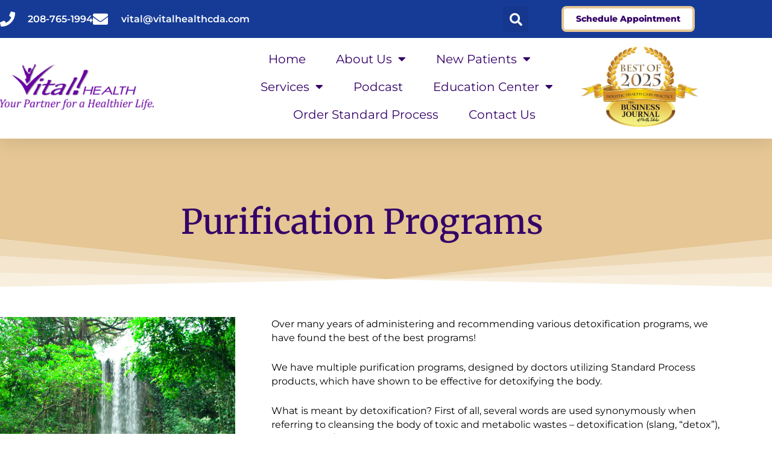

--- FILE ---
content_type: text/html; charset=UTF-8
request_url: https://vitalhealthcda.com/services/purification-programs/
body_size: 32604
content:
<!DOCTYPE html>
<html lang="en-US" prefix="og: http://ogp.me/ns# fb: http://ogp.me/ns/fb#">
<head>
<meta charset="UTF-8">
<meta name="viewport" content="width=device-width, initial-scale=1">
	<link rel="profile" href="https://gmpg.org/xfn/11"> 
	<title>Purification Programs &#8211; Vital Health</title>
<meta name='robots' content='max-image-preview:large' />
	<style>img:is([sizes="auto" i], [sizes^="auto," i]) { contain-intrinsic-size: 3000px 1500px }</style>
	<link rel='dns-prefetch' href='//a.omappapi.com' />
<link rel='dns-prefetch' href='//fonts.googleapis.com' />
<link rel="alternate" type="application/rss+xml" title="Vital Health &raquo; Feed" href="https://vitalhealthcda.com/feed/" />
<link rel="alternate" type="application/rss+xml" title="Vital Health &raquo; Comments Feed" href="https://vitalhealthcda.com/comments/feed/" />
<script>
window._wpemojiSettings = {"baseUrl":"https:\/\/s.w.org\/images\/core\/emoji\/16.0.1\/72x72\/","ext":".png","svgUrl":"https:\/\/s.w.org\/images\/core\/emoji\/16.0.1\/svg\/","svgExt":".svg","source":{"concatemoji":"https:\/\/vitalhealthcda.com\/wp-includes\/js\/wp-emoji-release.min.js?ver=6.8.3"}};
/*! This file is auto-generated */
!function(s,n){var o,i,e;function c(e){try{var t={supportTests:e,timestamp:(new Date).valueOf()};sessionStorage.setItem(o,JSON.stringify(t))}catch(e){}}function p(e,t,n){e.clearRect(0,0,e.canvas.width,e.canvas.height),e.fillText(t,0,0);var t=new Uint32Array(e.getImageData(0,0,e.canvas.width,e.canvas.height).data),a=(e.clearRect(0,0,e.canvas.width,e.canvas.height),e.fillText(n,0,0),new Uint32Array(e.getImageData(0,0,e.canvas.width,e.canvas.height).data));return t.every(function(e,t){return e===a[t]})}function u(e,t){e.clearRect(0,0,e.canvas.width,e.canvas.height),e.fillText(t,0,0);for(var n=e.getImageData(16,16,1,1),a=0;a<n.data.length;a++)if(0!==n.data[a])return!1;return!0}function f(e,t,n,a){switch(t){case"flag":return n(e,"\ud83c\udff3\ufe0f\u200d\u26a7\ufe0f","\ud83c\udff3\ufe0f\u200b\u26a7\ufe0f")?!1:!n(e,"\ud83c\udde8\ud83c\uddf6","\ud83c\udde8\u200b\ud83c\uddf6")&&!n(e,"\ud83c\udff4\udb40\udc67\udb40\udc62\udb40\udc65\udb40\udc6e\udb40\udc67\udb40\udc7f","\ud83c\udff4\u200b\udb40\udc67\u200b\udb40\udc62\u200b\udb40\udc65\u200b\udb40\udc6e\u200b\udb40\udc67\u200b\udb40\udc7f");case"emoji":return!a(e,"\ud83e\udedf")}return!1}function g(e,t,n,a){var r="undefined"!=typeof WorkerGlobalScope&&self instanceof WorkerGlobalScope?new OffscreenCanvas(300,150):s.createElement("canvas"),o=r.getContext("2d",{willReadFrequently:!0}),i=(o.textBaseline="top",o.font="600 32px Arial",{});return e.forEach(function(e){i[e]=t(o,e,n,a)}),i}function t(e){var t=s.createElement("script");t.src=e,t.defer=!0,s.head.appendChild(t)}"undefined"!=typeof Promise&&(o="wpEmojiSettingsSupports",i=["flag","emoji"],n.supports={everything:!0,everythingExceptFlag:!0},e=new Promise(function(e){s.addEventListener("DOMContentLoaded",e,{once:!0})}),new Promise(function(t){var n=function(){try{var e=JSON.parse(sessionStorage.getItem(o));if("object"==typeof e&&"number"==typeof e.timestamp&&(new Date).valueOf()<e.timestamp+604800&&"object"==typeof e.supportTests)return e.supportTests}catch(e){}return null}();if(!n){if("undefined"!=typeof Worker&&"undefined"!=typeof OffscreenCanvas&&"undefined"!=typeof URL&&URL.createObjectURL&&"undefined"!=typeof Blob)try{var e="postMessage("+g.toString()+"("+[JSON.stringify(i),f.toString(),p.toString(),u.toString()].join(",")+"));",a=new Blob([e],{type:"text/javascript"}),r=new Worker(URL.createObjectURL(a),{name:"wpTestEmojiSupports"});return void(r.onmessage=function(e){c(n=e.data),r.terminate(),t(n)})}catch(e){}c(n=g(i,f,p,u))}t(n)}).then(function(e){for(var t in e)n.supports[t]=e[t],n.supports.everything=n.supports.everything&&n.supports[t],"flag"!==t&&(n.supports.everythingExceptFlag=n.supports.everythingExceptFlag&&n.supports[t]);n.supports.everythingExceptFlag=n.supports.everythingExceptFlag&&!n.supports.flag,n.DOMReady=!1,n.readyCallback=function(){n.DOMReady=!0}}).then(function(){return e}).then(function(){var e;n.supports.everything||(n.readyCallback(),(e=n.source||{}).concatemoji?t(e.concatemoji):e.wpemoji&&e.twemoji&&(t(e.twemoji),t(e.wpemoji)))}))}((window,document),window._wpemojiSettings);
</script>
<link rel='stylesheet' id='astra-theme-css-css' href='https://vitalhealthcda.com/wp-content/themes/astra/assets/css/minified/style.min.css?ver=4.12.1' media='all' />
<style id='astra-theme-css-inline-css'>
.ast-no-sidebar .entry-content .alignfull {margin-left: calc( -50vw + 50%);margin-right: calc( -50vw + 50%);max-width: 100vw;width: 100vw;}.ast-no-sidebar .entry-content .alignwide {margin-left: calc(-41vw + 50%);margin-right: calc(-41vw + 50%);max-width: unset;width: unset;}.ast-no-sidebar .entry-content .alignfull .alignfull,.ast-no-sidebar .entry-content .alignfull .alignwide,.ast-no-sidebar .entry-content .alignwide .alignfull,.ast-no-sidebar .entry-content .alignwide .alignwide,.ast-no-sidebar .entry-content .wp-block-column .alignfull,.ast-no-sidebar .entry-content .wp-block-column .alignwide{width: 100%;margin-left: auto;margin-right: auto;}.wp-block-gallery,.blocks-gallery-grid {margin: 0;}.wp-block-separator {max-width: 100px;}.wp-block-separator.is-style-wide,.wp-block-separator.is-style-dots {max-width: none;}.entry-content .has-2-columns .wp-block-column:first-child {padding-right: 10px;}.entry-content .has-2-columns .wp-block-column:last-child {padding-left: 10px;}@media (max-width: 782px) {.entry-content .wp-block-columns .wp-block-column {flex-basis: 100%;}.entry-content .has-2-columns .wp-block-column:first-child {padding-right: 0;}.entry-content .has-2-columns .wp-block-column:last-child {padding-left: 0;}}body .entry-content .wp-block-latest-posts {margin-left: 0;}body .entry-content .wp-block-latest-posts li {list-style: none;}.ast-no-sidebar .ast-container .entry-content .wp-block-latest-posts {margin-left: 0;}.ast-header-break-point .entry-content .alignwide {margin-left: auto;margin-right: auto;}.entry-content .blocks-gallery-item img {margin-bottom: auto;}.wp-block-pullquote {border-top: 4px solid #555d66;border-bottom: 4px solid #555d66;color: #40464d;}:root{--ast-post-nav-space:0;--ast-container-default-xlg-padding:6.67em;--ast-container-default-lg-padding:5.67em;--ast-container-default-slg-padding:4.34em;--ast-container-default-md-padding:3.34em;--ast-container-default-sm-padding:6.67em;--ast-container-default-xs-padding:2.4em;--ast-container-default-xxs-padding:1.4em;--ast-code-block-background:#EEEEEE;--ast-comment-inputs-background:#FAFAFA;--ast-normal-container-width:1200px;--ast-narrow-container-width:750px;--ast-blog-title-font-weight:normal;--ast-blog-meta-weight:inherit;--ast-global-color-primary:var(--ast-global-color-5);--ast-global-color-secondary:var(--ast-global-color-4);--ast-global-color-alternate-background:var(--ast-global-color-7);--ast-global-color-subtle-background:var(--ast-global-color-6);--ast-bg-style-guide:var( --ast-global-color-secondary,--ast-global-color-5 );--ast-shadow-style-guide:0px 0px 4px 0 #00000057;--ast-global-dark-bg-style:#fff;--ast-global-dark-lfs:#fbfbfb;--ast-widget-bg-color:#fafafa;--ast-wc-container-head-bg-color:#fbfbfb;--ast-title-layout-bg:#eeeeee;--ast-search-border-color:#e7e7e7;--ast-lifter-hover-bg:#e6e6e6;--ast-gallery-block-color:#000;--srfm-color-input-label:var(--ast-global-color-2);}html{font-size:100%;}a,.page-title{color:#fb2056;}a:hover,a:focus{color:#fb2056;}body,button,input,select,textarea,.ast-button,.ast-custom-button{font-family:'Noto Sans',sans-serif;font-weight:400;font-size:16px;font-size:1rem;line-height:var(--ast-body-line-height,1.49em);}blockquote{color:#000000;}h1,h2,h3,h4,h5,h6,.entry-content :where(h1,h2,h3,h4,h5,h6),.site-title,.site-title a{font-family:'Montserrat',sans-serif;font-weight:700;}.ast-site-identity .site-title a{color:var(--ast-global-color-2);}.site-title{font-size:22px;font-size:1.375rem;display:none;}header .custom-logo-link img{max-width:402px;width:402px;}.astra-logo-svg{width:402px;}.site-header .site-description{font-size:15px;font-size:0.9375rem;display:none;}.entry-title{font-size:30px;font-size:1.875rem;}.archive .ast-article-post .ast-article-inner,.blog .ast-article-post .ast-article-inner,.archive .ast-article-post .ast-article-inner:hover,.blog .ast-article-post .ast-article-inner:hover{overflow:hidden;}h1,.entry-content :where(h1){font-size:64px;font-size:4rem;font-family:'Montserrat',sans-serif;line-height:1.4em;}h2,.entry-content :where(h2){font-size:32px;font-size:2rem;font-family:'Montserrat',sans-serif;line-height:1.3em;}h3,.entry-content :where(h3){font-size:24px;font-size:1.5rem;font-family:'Montserrat',sans-serif;line-height:1.3em;}h4,.entry-content :where(h4){font-size:20px;font-size:1.25rem;line-height:1.2em;font-family:'Montserrat',sans-serif;}h5,.entry-content :where(h5){font-size:18px;font-size:1.125rem;line-height:1.2em;font-family:'Montserrat',sans-serif;}h6,.entry-content :where(h6){font-size:15px;font-size:0.9375rem;line-height:1.25em;font-family:'Montserrat',sans-serif;}::selection{background-color:#fb2056;color:#ffffff;}body,h1,h2,h3,h4,h5,h6,.entry-title a,.entry-content :where(h1,h2,h3,h4,h5,h6){color:#222222;}.tagcloud a:hover,.tagcloud a:focus,.tagcloud a.current-item{color:#ffffff;border-color:#fb2056;background-color:#fb2056;}input:focus,input[type="text"]:focus,input[type="email"]:focus,input[type="url"]:focus,input[type="password"]:focus,input[type="reset"]:focus,input[type="search"]:focus,textarea:focus{border-color:#fb2056;}input[type="radio"]:checked,input[type=reset],input[type="checkbox"]:checked,input[type="checkbox"]:hover:checked,input[type="checkbox"]:focus:checked,input[type=range]::-webkit-slider-thumb{border-color:#fb2056;background-color:#fb2056;box-shadow:none;}.site-footer a:hover + .post-count,.site-footer a:focus + .post-count{background:#fb2056;border-color:#fb2056;}.single .nav-links .nav-previous,.single .nav-links .nav-next{color:#fb2056;}.entry-meta,.entry-meta *{line-height:1.45;color:#fb2056;}.entry-meta a:not(.ast-button):hover,.entry-meta a:not(.ast-button):hover *,.entry-meta a:not(.ast-button):focus,.entry-meta a:not(.ast-button):focus *,.page-links > .page-link,.page-links .page-link:hover,.post-navigation a:hover{color:#fb2056;}#cat option,.secondary .calendar_wrap thead a,.secondary .calendar_wrap thead a:visited{color:#fb2056;}.secondary .calendar_wrap #today,.ast-progress-val span{background:#fb2056;}.secondary a:hover + .post-count,.secondary a:focus + .post-count{background:#fb2056;border-color:#fb2056;}.calendar_wrap #today > a{color:#ffffff;}.page-links .page-link,.single .post-navigation a{color:#fb2056;}.ast-search-menu-icon .search-form button.search-submit{padding:0 4px;}.ast-search-menu-icon form.search-form{padding-right:0;}.ast-header-search .ast-search-menu-icon.ast-dropdown-active .search-form,.ast-header-search .ast-search-menu-icon.ast-dropdown-active .search-field:focus{transition:all 0.2s;}.search-form input.search-field:focus{outline:none;}.widget-title,.widget .wp-block-heading{font-size:22px;font-size:1.375rem;color:#222222;}.ast-search-menu-icon.slide-search a:focus-visible:focus-visible,.astra-search-icon:focus-visible,#close:focus-visible,a:focus-visible,.ast-menu-toggle:focus-visible,.site .skip-link:focus-visible,.wp-block-loginout input:focus-visible,.wp-block-search.wp-block-search__button-inside .wp-block-search__inside-wrapper,.ast-header-navigation-arrow:focus-visible,.ast-orders-table__row .ast-orders-table__cell:focus-visible,a#ast-apply-coupon:focus-visible,#ast-apply-coupon:focus-visible,#close:focus-visible,.button.search-submit:focus-visible,#search_submit:focus,.normal-search:focus-visible,.ast-header-account-wrap:focus-visible,.astra-cart-drawer-close:focus,.ast-single-variation:focus,.ast-button:focus,.ast-builder-button-wrap:has(.ast-custom-button-link:focus),.ast-builder-button-wrap .ast-custom-button-link:focus{outline-style:dotted;outline-color:inherit;outline-width:thin;}input:focus,input[type="text"]:focus,input[type="email"]:focus,input[type="url"]:focus,input[type="password"]:focus,input[type="reset"]:focus,input[type="search"]:focus,input[type="number"]:focus,textarea:focus,.wp-block-search__input:focus,[data-section="section-header-mobile-trigger"] .ast-button-wrap .ast-mobile-menu-trigger-minimal:focus,.ast-mobile-popup-drawer.active .menu-toggle-close:focus,#ast-scroll-top:focus,#coupon_code:focus,#ast-coupon-code:focus{border-style:dotted;border-color:inherit;border-width:thin;}input{outline:none;}.main-header-menu .menu-link,.ast-header-custom-item a{color:#222222;}.main-header-menu .menu-item:hover > .menu-link,.main-header-menu .menu-item:hover > .ast-menu-toggle,.main-header-menu .ast-masthead-custom-menu-items a:hover,.main-header-menu .menu-item.focus > .menu-link,.main-header-menu .menu-item.focus > .ast-menu-toggle,.main-header-menu .current-menu-item > .menu-link,.main-header-menu .current-menu-ancestor > .menu-link,.main-header-menu .current-menu-item > .ast-menu-toggle,.main-header-menu .current-menu-ancestor > .ast-menu-toggle{color:#fb2056;}.header-main-layout-3 .ast-main-header-bar-alignment{margin-right:auto;}.header-main-layout-2 .site-header-section-left .ast-site-identity{text-align:left;}.site-logo-img img{ transition:all 0.2s linear;}body .ast-oembed-container *{position:absolute;top:0;width:100%;height:100%;left:0;}body .wp-block-embed-pocket-casts .ast-oembed-container *{position:unset;}.ast-header-break-point .ast-mobile-menu-buttons-minimal.menu-toggle{background:transparent;color:#fb2056;}.ast-header-break-point .ast-mobile-menu-buttons-outline.menu-toggle{background:transparent;border:1px solid #fb2056;color:#fb2056;}.ast-header-break-point .ast-mobile-menu-buttons-fill.menu-toggle{background:#fb2056;}.ast-single-post-featured-section + article {margin-top: 2em;}.site-content .ast-single-post-featured-section img {width: 100%;overflow: hidden;object-fit: cover;}.site > .ast-single-related-posts-container {margin-top: 0;}@media (min-width: 769px) {.ast-desktop .ast-container--narrow {max-width: var(--ast-narrow-container-width);margin: 0 auto;}}.ast-page-builder-template .hentry {margin: 0;}.ast-page-builder-template .site-content > .ast-container {max-width: 100%;padding: 0;}.ast-page-builder-template .site .site-content #primary {padding: 0;margin: 0;}.ast-page-builder-template .no-results {text-align: center;margin: 4em auto;}.ast-page-builder-template .ast-pagination {padding: 2em;}.ast-page-builder-template .entry-header.ast-no-title.ast-no-thumbnail {margin-top: 0;}.ast-page-builder-template .entry-header.ast-header-without-markup {margin-top: 0;margin-bottom: 0;}.ast-page-builder-template .entry-header.ast-no-title.ast-no-meta {margin-bottom: 0;}.ast-page-builder-template.single .post-navigation {padding-bottom: 2em;}.ast-page-builder-template.single-post .site-content > .ast-container {max-width: 100%;}.ast-page-builder-template .entry-header {margin-top: 4em;margin-left: auto;margin-right: auto;padding-left: 20px;padding-right: 20px;}.single.ast-page-builder-template .entry-header {padding-left: 20px;padding-right: 20px;}.ast-page-builder-template .ast-archive-description {margin: 4em auto 0;padding-left: 20px;padding-right: 20px;}.ast-page-builder-template.ast-no-sidebar .entry-content .alignwide {margin-left: 0;margin-right: 0;}.ast-small-footer{color:#d3d3d3;}.ast-small-footer > .ast-footer-overlay{background-color:#191919;;}.ast-small-footer a{color:#ffffff;}.ast-small-footer a:hover{color:#fb2056;}.footer-adv .footer-adv-overlay{border-top-style:solid;border-top-color:#7a7a7a;}.wp-block-buttons.aligncenter{justify-content:center;}@media (max-width:782px){.entry-content .wp-block-columns .wp-block-column{margin-left:0px;}}.wp-block-image.aligncenter{margin-left:auto;margin-right:auto;}.wp-block-table.aligncenter{margin-left:auto;margin-right:auto;}.wp-block-buttons .wp-block-button.is-style-outline .wp-block-button__link.wp-element-button,.ast-outline-button,.wp-block-uagb-buttons-child .uagb-buttons-repeater.ast-outline-button{border-top-width:2px;border-right-width:2px;border-bottom-width:2px;border-left-width:2px;font-family:inherit;font-weight:inherit;line-height:1em;border-top-left-radius:60px;border-top-right-radius:60px;border-bottom-right-radius:60px;border-bottom-left-radius:60px;}.wp-block-button .wp-block-button__link.wp-element-button.is-style-outline:not(.has-background),.wp-block-button.is-style-outline>.wp-block-button__link.wp-element-button:not(.has-background),.ast-outline-button{background-color:transparent;}.entry-content[data-ast-blocks-layout] > figure{margin-bottom:1em;}.elementor-widget-container .elementor-loop-container .e-loop-item[data-elementor-type="loop-item"]{width:100%;}@media (max-width:768px){.ast-left-sidebar #content > .ast-container{display:flex;flex-direction:column-reverse;width:100%;}.ast-separate-container .ast-article-post,.ast-separate-container .ast-article-single{padding:1.5em 2.14em;}.ast-author-box img.avatar{margin:20px 0 0 0;}}@media (min-width:769px){.ast-separate-container.ast-right-sidebar #primary,.ast-separate-container.ast-left-sidebar #primary{border:0;}.search-no-results.ast-separate-container #primary{margin-bottom:4em;}}.menu-toggle,button,.ast-button,.ast-custom-button,.button,input#submit,input[type="button"],input[type="submit"],input[type="reset"]{color:#ffffff;border-color:#fb2056;background-color:#fb2056;border-top-left-radius:60px;border-top-right-radius:60px;border-bottom-right-radius:60px;border-bottom-left-radius:60px;padding-top:8px;padding-right:38px;padding-bottom:8px;padding-left:38px;font-family:inherit;font-weight:inherit;}button:focus,.menu-toggle:hover,button:hover,.ast-button:hover,.ast-custom-button:hover .button:hover,.ast-custom-button:hover,input[type=reset]:hover,input[type=reset]:focus,input#submit:hover,input#submit:focus,input[type="button"]:hover,input[type="button"]:focus,input[type="submit"]:hover,input[type="submit"]:focus{color:#ffffff;background-color:#fb2056;border-color:#fb2056;}@media (max-width:768px){.ast-mobile-header-stack .main-header-bar .ast-search-menu-icon{display:inline-block;}.ast-header-break-point.ast-header-custom-item-outside .ast-mobile-header-stack .main-header-bar .ast-search-icon{margin:0;}.ast-comment-avatar-wrap img{max-width:2.5em;}.ast-comment-meta{padding:0 1.8888em 1.3333em;}.ast-separate-container .ast-comment-list li.depth-1{padding:1.5em 2.14em;}.ast-separate-container .comment-respond{padding:2em 2.14em;}}@media (min-width:544px){.ast-container{max-width:100%;}}@media (max-width:544px){.ast-separate-container .ast-article-post,.ast-separate-container .ast-article-single,.ast-separate-container .comments-title,.ast-separate-container .ast-archive-description{padding:1.5em 1em;}.ast-separate-container #content .ast-container{padding-left:0.54em;padding-right:0.54em;}.ast-separate-container .ast-comment-list .bypostauthor{padding:.5em;}.ast-search-menu-icon.ast-dropdown-active .search-field{width:170px;}.site-branding img,.site-header .site-logo-img .custom-logo-link img{max-width:100%;}}.main-header-bar .button-custom-menu-item .ast-custom-button-link .ast-custom-button,.ast-theme-transparent-header .main-header-bar .button-custom-menu-item .ast-custom-button-link .ast-custom-button{font-family:inherit;font-weight:inherit;line-height:1;}.main-header-bar .button-custom-menu-item .ast-custom-button-link .ast-custom-button{padding-top:10px;padding-bottom:10px;padding-left:26px;padding-right:26px;border-top-left-radius:60px;border-top-right-radius:60px;border-bottom-right-radius:60px;border-bottom-left-radius:60px;border-style:solid;border-top-width:0px;border-right-width:0px;border-left-width:0px;border-bottom-width:0px;}.ast-theme-transparent-header .main-header-bar .button-custom-menu-item .ast-custom-button-link .ast-custom-button{color:rgba(255,255,255,0.9);background-color:rgba(255,255,255,0);padding-top:8px;padding-bottom:8px;padding-left:22px;padding-right:22px;border-style:solid;border-color:rgba(255,255,255,0.9);border-top-width:2px;border-right-width:2px;border-left-width:2px;border-bottom-width:2px;}.ast-theme-transparent-header .main-header-bar .button-custom-menu-item .ast-custom-button-link .ast-custom-button:hover{color:#ffffff;background-color:#fb2056;border-color:#fb2056;} #ast-mobile-header .ast-site-header-cart-li a{pointer-events:none;}.ast-no-sidebar.ast-separate-container .entry-content .alignfull {margin-left: -6.67em;margin-right: -6.67em;width: auto;}@media (max-width: 1200px) {.ast-no-sidebar.ast-separate-container .entry-content .alignfull {margin-left: -2.4em;margin-right: -2.4em;}}@media (max-width: 768px) {.ast-no-sidebar.ast-separate-container .entry-content .alignfull {margin-left: -2.14em;margin-right: -2.14em;}}@media (max-width: 544px) {.ast-no-sidebar.ast-separate-container .entry-content .alignfull {margin-left: -1em;margin-right: -1em;}}.ast-no-sidebar.ast-separate-container .entry-content .alignwide {margin-left: -20px;margin-right: -20px;}.ast-no-sidebar.ast-separate-container .entry-content .wp-block-column .alignfull,.ast-no-sidebar.ast-separate-container .entry-content .wp-block-column .alignwide {margin-left: auto;margin-right: auto;width: 100%;}@media (max-width:768px){.site-title{display:none;}.site-header .site-description{display:none;}h1,.entry-content :where(h1){font-size:44px;}h2,.entry-content :where(h2){font-size:25px;}h3,.entry-content :where(h3){font-size:20px;}}@media (max-width:544px){.widget-title{font-size:21px;font-size:1.4rem;}body,button,input,select,textarea,.ast-button,.ast-custom-button{font-size:15px;font-size:0.9375rem;}#secondary,#secondary button,#secondary input,#secondary select,#secondary textarea{font-size:15px;font-size:0.9375rem;}.site-title{font-size:20px;font-size:1.25rem;display:none;}.site-header .site-description{font-size:14px;font-size:0.875rem;display:none;}h1,.entry-content :where(h1){font-size:30px;}h2,.entry-content :where(h2){font-size:24px;}h3,.entry-content :where(h3){font-size:20px;}h4,.entry-content :where(h4){font-size:19px;font-size:1.1875rem;}h5,.entry-content :where(h5){font-size:16px;font-size:1rem;}h6,.entry-content :where(h6){font-size:15px;font-size:0.9375rem;}header .custom-logo-link img,.ast-header-break-point .site-branding img,.ast-header-break-point .custom-logo-link img{max-width:100px;width:100px;}.astra-logo-svg{width:100px;}.ast-header-break-point .site-logo-img .custom-mobile-logo-link img{max-width:100px;}}@media (max-width:768px){html{font-size:91.2%;}}@media (max-width:544px){html{font-size:100%;}}@media (min-width:769px){.ast-container{max-width:1240px;}}@font-face {font-family: "Astra";src: url(https://vitalhealthcda.com/wp-content/themes/astra/assets/fonts/astra.woff) format("woff"),url(https://vitalhealthcda.com/wp-content/themes/astra/assets/fonts/astra.ttf) format("truetype"),url(https://vitalhealthcda.com/wp-content/themes/astra/assets/fonts/astra.svg#astra) format("svg");font-weight: normal;font-style: normal;font-display: fallback;}@media (max-width:921px) {.main-header-bar .main-header-bar-navigation{display:none;}}.ast-desktop .main-header-menu.submenu-with-border .sub-menu,.ast-desktop .main-header-menu.submenu-with-border .astra-full-megamenu-wrapper{border-color:#fb2056;}.ast-desktop .main-header-menu.submenu-with-border .sub-menu{border-top-width:2px;border-style:solid;}.ast-desktop .main-header-menu.submenu-with-border .sub-menu .sub-menu{top:-2px;}.ast-desktop .main-header-menu.submenu-with-border .sub-menu .menu-link,.ast-desktop .main-header-menu.submenu-with-border .children .menu-link{border-bottom-width:0px;border-style:solid;border-color:#eaeaea;}@media (min-width:769px){.main-header-menu .sub-menu .menu-item.ast-left-align-sub-menu:hover > .sub-menu,.main-header-menu .sub-menu .menu-item.ast-left-align-sub-menu.focus > .sub-menu{margin-left:-0px;}}.ast-small-footer{border-top-style:solid;border-top-width:2px;border-top-color:#000000;}.ast-small-footer-wrap{text-align:center;}.site .comments-area{padding-bottom:3em;}.ast-header-break-point .main-navigation ul .button-custom-menu-item .menu-link {padding: 0 20px;display: inline-block;width: 100%;border-bottom-width: 1px;border-style: solid;border-color: #eaeaea;}.button-custom-menu-item .ast-custom-button-link .ast-custom-button {font-size: inherit;font-family: inherit;font-weight: inherit;}.button-custom-menu-item .ast-custom-button-link .ast-custom-button:hover {transition: all 0.1s ease-in-out;}.ast-header-break-point.ast-header-custom-item-inside .main-header-bar .main-header-bar-navigation .ast-search-icon {display: none;}.ast-header-break-point.ast-header-custom-item-inside .main-header-bar .ast-search-menu-icon .search-form {padding: 0;display: block;overflow: hidden;}.ast-header-break-point .ast-header-custom-item .widget:last-child {margin-bottom: 1em;}.ast-header-custom-item .widget {margin: 0.5em;display: inline-block;vertical-align: middle;}.ast-header-custom-item .widget p {margin-bottom: 0;}.ast-header-custom-item .widget li {width: auto;}.ast-header-custom-item-inside .button-custom-menu-item .menu-link {display: none;}.ast-header-custom-item-inside.ast-header-break-point .button-custom-menu-item .ast-custom-button-link {display: none;}.ast-header-custom-item-inside.ast-header-break-point .button-custom-menu-item .menu-link {display: block;}.ast-header-break-point.ast-header-custom-item-outside .main-header-bar .ast-search-icon {margin-right: 1em;}.ast-header-break-point.ast-header-custom-item-inside .main-header-bar .ast-search-menu-icon .search-field,.ast-header-break-point.ast-header-custom-item-inside .main-header-bar .ast-search-menu-icon.ast-inline-search .search-field {width: 100%;padding-right: 5.5em;}.ast-header-break-point.ast-header-custom-item-inside .main-header-bar .ast-search-menu-icon .search-submit {display: block;position: absolute;height: 100%;top: 0;right: 0;padding: 0 1em;border-radius: 0;}.ast-header-break-point .ast-header-custom-item .ast-masthead-custom-menu-items {padding-left: 20px;padding-right: 20px;margin-bottom: 1em;margin-top: 1em;}.ast-header-custom-item-inside.ast-header-break-point .button-custom-menu-item {padding-left: 0;padding-right: 0;margin-top: 0;margin-bottom: 0;}.astra-icon-down_arrow::after {content: "\e900";font-family: Astra;}.astra-icon-close::after {content: "\e5cd";font-family: Astra;}.astra-icon-drag_handle::after {content: "\e25d";font-family: Astra;}.astra-icon-format_align_justify::after {content: "\e235";font-family: Astra;}.astra-icon-menu::after {content: "\e5d2";font-family: Astra;}.astra-icon-reorder::after {content: "\e8fe";font-family: Astra;}.astra-icon-search::after {content: "\e8b6";font-family: Astra;}.astra-icon-zoom_in::after {content: "\e56b";font-family: Astra;}.astra-icon-check-circle::after {content: "\e901";font-family: Astra;}.astra-icon-shopping-cart::after {content: "\f07a";font-family: Astra;}.astra-icon-shopping-bag::after {content: "\f290";font-family: Astra;}.astra-icon-shopping-basket::after {content: "\f291";font-family: Astra;}.astra-icon-circle-o::after {content: "\e903";font-family: Astra;}.astra-icon-certificate::after {content: "\e902";font-family: Astra;}blockquote {padding: 1.2em;}:root .has-ast-global-color-0-color{color:var(--ast-global-color-0);}:root .has-ast-global-color-0-background-color{background-color:var(--ast-global-color-0);}:root .wp-block-button .has-ast-global-color-0-color{color:var(--ast-global-color-0);}:root .wp-block-button .has-ast-global-color-0-background-color{background-color:var(--ast-global-color-0);}:root .has-ast-global-color-1-color{color:var(--ast-global-color-1);}:root .has-ast-global-color-1-background-color{background-color:var(--ast-global-color-1);}:root .wp-block-button .has-ast-global-color-1-color{color:var(--ast-global-color-1);}:root .wp-block-button .has-ast-global-color-1-background-color{background-color:var(--ast-global-color-1);}:root .has-ast-global-color-2-color{color:var(--ast-global-color-2);}:root .has-ast-global-color-2-background-color{background-color:var(--ast-global-color-2);}:root .wp-block-button .has-ast-global-color-2-color{color:var(--ast-global-color-2);}:root .wp-block-button .has-ast-global-color-2-background-color{background-color:var(--ast-global-color-2);}:root .has-ast-global-color-3-color{color:var(--ast-global-color-3);}:root .has-ast-global-color-3-background-color{background-color:var(--ast-global-color-3);}:root .wp-block-button .has-ast-global-color-3-color{color:var(--ast-global-color-3);}:root .wp-block-button .has-ast-global-color-3-background-color{background-color:var(--ast-global-color-3);}:root .has-ast-global-color-4-color{color:var(--ast-global-color-4);}:root .has-ast-global-color-4-background-color{background-color:var(--ast-global-color-4);}:root .wp-block-button .has-ast-global-color-4-color{color:var(--ast-global-color-4);}:root .wp-block-button .has-ast-global-color-4-background-color{background-color:var(--ast-global-color-4);}:root .has-ast-global-color-5-color{color:var(--ast-global-color-5);}:root .has-ast-global-color-5-background-color{background-color:var(--ast-global-color-5);}:root .wp-block-button .has-ast-global-color-5-color{color:var(--ast-global-color-5);}:root .wp-block-button .has-ast-global-color-5-background-color{background-color:var(--ast-global-color-5);}:root .has-ast-global-color-6-color{color:var(--ast-global-color-6);}:root .has-ast-global-color-6-background-color{background-color:var(--ast-global-color-6);}:root .wp-block-button .has-ast-global-color-6-color{color:var(--ast-global-color-6);}:root .wp-block-button .has-ast-global-color-6-background-color{background-color:var(--ast-global-color-6);}:root .has-ast-global-color-7-color{color:var(--ast-global-color-7);}:root .has-ast-global-color-7-background-color{background-color:var(--ast-global-color-7);}:root .wp-block-button .has-ast-global-color-7-color{color:var(--ast-global-color-7);}:root .wp-block-button .has-ast-global-color-7-background-color{background-color:var(--ast-global-color-7);}:root .has-ast-global-color-8-color{color:var(--ast-global-color-8);}:root .has-ast-global-color-8-background-color{background-color:var(--ast-global-color-8);}:root .wp-block-button .has-ast-global-color-8-color{color:var(--ast-global-color-8);}:root .wp-block-button .has-ast-global-color-8-background-color{background-color:var(--ast-global-color-8);}:root{--ast-global-color-0:#0170B9;--ast-global-color-1:#3a3a3a;--ast-global-color-2:#3a3a3a;--ast-global-color-3:#4B4F58;--ast-global-color-4:#F5F5F5;--ast-global-color-5:#FFFFFF;--ast-global-color-6:#E5E5E5;--ast-global-color-7:#424242;--ast-global-color-8:#000000;}:root {--ast-border-color : #dddddd;}.ast-single-entry-banner {-js-display: flex;display: flex;flex-direction: column;justify-content: center;text-align: center;position: relative;background: var(--ast-title-layout-bg);}.ast-single-entry-banner[data-banner-layout="layout-1"] {max-width: 1200px;background: inherit;padding: 20px 0;}.ast-single-entry-banner[data-banner-width-type="custom"] {margin: 0 auto;width: 100%;}.ast-single-entry-banner + .site-content .entry-header {margin-bottom: 0;}.site .ast-author-avatar {--ast-author-avatar-size: ;}a.ast-underline-text {text-decoration: underline;}.ast-container > .ast-terms-link {position: relative;display: block;}a.ast-button.ast-badge-tax {padding: 4px 8px;border-radius: 3px;font-size: inherit;}header.entry-header{text-align:left;}header.entry-header > *:not(:last-child){margin-bottom:10px;}@media (max-width:768px){header.entry-header{text-align:left;}}@media (max-width:544px){header.entry-header{text-align:left;}}.ast-archive-entry-banner {-js-display: flex;display: flex;flex-direction: column;justify-content: center;text-align: center;position: relative;background: var(--ast-title-layout-bg);}.ast-archive-entry-banner[data-banner-width-type="custom"] {margin: 0 auto;width: 100%;}.ast-archive-entry-banner[data-banner-layout="layout-1"] {background: inherit;padding: 20px 0;text-align: left;}body.archive .ast-archive-description{max-width:1200px;width:100%;text-align:left;padding-top:3em;padding-right:3em;padding-bottom:3em;padding-left:3em;}body.archive .ast-archive-description .ast-archive-title,body.archive .ast-archive-description .ast-archive-title *{font-size:40px;font-size:2.5rem;text-transform:capitalize;}body.archive .ast-archive-description > *:not(:last-child){margin-bottom:10px;}@media (max-width:768px){body.archive .ast-archive-description{text-align:left;}}@media (max-width:544px){body.archive .ast-archive-description{text-align:left;}}.ast-breadcrumbs .trail-browse,.ast-breadcrumbs .trail-items,.ast-breadcrumbs .trail-items li{display:inline-block;margin:0;padding:0;border:none;background:inherit;text-indent:0;text-decoration:none;}.ast-breadcrumbs .trail-browse{font-size:inherit;font-style:inherit;font-weight:inherit;color:inherit;}.ast-breadcrumbs .trail-items{list-style:none;}.trail-items li::after{padding:0 0.3em;content:"\00bb";}.trail-items li:last-of-type::after{display:none;}h1,h2,h3,h4,h5,h6,.entry-content :where(h1,h2,h3,h4,h5,h6){color:var(--ast-global-color-2);}.elementor-widget-heading .elementor-heading-title{margin:0;}.elementor-page .ast-menu-toggle{color:unset !important;background:unset !important;}.elementor-post.elementor-grid-item.hentry{margin-bottom:0;}.woocommerce div.product .elementor-element.elementor-products-grid .related.products ul.products li.product,.elementor-element .elementor-wc-products .woocommerce[class*='columns-'] ul.products li.product{width:auto;margin:0;float:none;}body .elementor hr{background-color:#ccc;margin:0;}.ast-left-sidebar .elementor-section.elementor-section-stretched,.ast-right-sidebar .elementor-section.elementor-section-stretched{max-width:100%;left:0 !important;}.elementor-posts-container [CLASS*="ast-width-"]{width:100%;}.elementor-template-full-width .ast-container{display:block;}.elementor-screen-only,.screen-reader-text,.screen-reader-text span,.ui-helper-hidden-accessible{top:0 !important;}@media (max-width:544px){.elementor-element .elementor-wc-products .woocommerce[class*="columns-"] ul.products li.product{width:auto;margin:0;}.elementor-element .woocommerce .woocommerce-result-count{float:none;}}.ast-header-break-point .main-header-bar{border-bottom-width:0px;}@media (min-width:769px){.main-header-bar{border-bottom-width:0px;}}.main-header-menu .menu-item, #astra-footer-menu .menu-item, .main-header-bar .ast-masthead-custom-menu-items{-js-display:flex;display:flex;-webkit-box-pack:center;-webkit-justify-content:center;-moz-box-pack:center;-ms-flex-pack:center;justify-content:center;-webkit-box-orient:vertical;-webkit-box-direction:normal;-webkit-flex-direction:column;-moz-box-orient:vertical;-moz-box-direction:normal;-ms-flex-direction:column;flex-direction:column;}.main-header-menu > .menu-item > .menu-link, #astra-footer-menu > .menu-item > .menu-link{height:100%;-webkit-box-align:center;-webkit-align-items:center;-moz-box-align:center;-ms-flex-align:center;align-items:center;-js-display:flex;display:flex;}.ast-primary-menu-disabled .main-header-bar .ast-masthead-custom-menu-items{flex:unset;}.header-main-layout-1 .ast-flex.main-header-container, .header-main-layout-3 .ast-flex.main-header-container{-webkit-align-content:center;-ms-flex-line-pack:center;align-content:center;-webkit-box-align:center;-webkit-align-items:center;-moz-box-align:center;-ms-flex-align:center;align-items:center;}.main-header-menu .sub-menu .menu-item.menu-item-has-children > .menu-link:after{position:absolute;right:1em;top:50%;transform:translate(0,-50%) rotate(270deg);}.ast-header-break-point .main-header-bar .main-header-bar-navigation .page_item_has_children > .ast-menu-toggle::before, .ast-header-break-point .main-header-bar .main-header-bar-navigation .menu-item-has-children > .ast-menu-toggle::before, .ast-mobile-popup-drawer .main-header-bar-navigation .menu-item-has-children>.ast-menu-toggle::before, .ast-header-break-point .ast-mobile-header-wrap .main-header-bar-navigation .menu-item-has-children > .ast-menu-toggle::before{font-weight:bold;content:"\e900";font-family:Astra;text-decoration:inherit;display:inline-block;}.ast-header-break-point .main-navigation ul.sub-menu .menu-item .menu-link:before{content:"\e900";font-family:Astra;font-size:.65em;text-decoration:inherit;display:inline-block;transform:translate(0, -2px) rotateZ(270deg);margin-right:5px;}.widget_search .search-form:after{font-family:Astra;font-size:1.2em;font-weight:normal;content:"\e8b6";position:absolute;top:50%;right:15px;transform:translate(0, -50%);}.astra-search-icon::before{content:"\e8b6";font-family:Astra;font-style:normal;font-weight:normal;text-decoration:inherit;text-align:center;-webkit-font-smoothing:antialiased;-moz-osx-font-smoothing:grayscale;z-index:3;}.main-header-bar .main-header-bar-navigation .page_item_has_children > a:after, .main-header-bar .main-header-bar-navigation .menu-item-has-children > a:after, .menu-item-has-children .ast-header-navigation-arrow:after{content:"\e900";display:inline-block;font-family:Astra;font-size:.6rem;font-weight:bold;text-rendering:auto;-webkit-font-smoothing:antialiased;-moz-osx-font-smoothing:grayscale;margin-left:10px;line-height:normal;}.menu-item-has-children .sub-menu .ast-header-navigation-arrow:after{margin-left:0;}.ast-mobile-popup-drawer .main-header-bar-navigation .ast-submenu-expanded>.ast-menu-toggle::before{transform:rotateX(180deg);}.ast-header-break-point .main-header-bar-navigation .menu-item-has-children > .menu-link:after{display:none;}@media (min-width:769px){.ast-builder-menu .main-navigation > ul > li:last-child a{margin-right:0;}}.ast-separate-container .ast-article-inner{background-color:transparent;background-image:none;}.ast-separate-container .ast-article-post{background-color:var(--ast-global-color-5);}@media (max-width:768px){.ast-separate-container .ast-article-post{background-color:var(--ast-global-color-5);}}@media (max-width:544px){.ast-separate-container .ast-article-post{background-color:var(--ast-global-color-5);}}.ast-separate-container .ast-article-single:not(.ast-related-post), .ast-separate-container .error-404, .ast-separate-container .no-results, .single.ast-separate-container  .ast-author-meta, .ast-separate-container .related-posts-title-wrapper, .ast-separate-container .comments-count-wrapper, .ast-box-layout.ast-plain-container .site-content, .ast-padded-layout.ast-plain-container .site-content, .ast-separate-container .ast-archive-description, .ast-separate-container .comments-area .comment-respond, .ast-separate-container .comments-area .ast-comment-list li, .ast-separate-container .comments-area .comments-title{background-color:var(--ast-global-color-5);}@media (max-width:768px){.ast-separate-container .ast-article-single:not(.ast-related-post), .ast-separate-container .error-404, .ast-separate-container .no-results, .single.ast-separate-container  .ast-author-meta, .ast-separate-container .related-posts-title-wrapper, .ast-separate-container .comments-count-wrapper, .ast-box-layout.ast-plain-container .site-content, .ast-padded-layout.ast-plain-container .site-content, .ast-separate-container .ast-archive-description{background-color:var(--ast-global-color-5);}}@media (max-width:544px){.ast-separate-container .ast-article-single:not(.ast-related-post), .ast-separate-container .error-404, .ast-separate-container .no-results, .single.ast-separate-container  .ast-author-meta, .ast-separate-container .related-posts-title-wrapper, .ast-separate-container .comments-count-wrapper, .ast-box-layout.ast-plain-container .site-content, .ast-padded-layout.ast-plain-container .site-content, .ast-separate-container .ast-archive-description{background-color:var(--ast-global-color-5);}}.ast-separate-container.ast-two-container #secondary .widget{background-color:var(--ast-global-color-5);}@media (max-width:768px){.ast-separate-container.ast-two-container #secondary .widget{background-color:var(--ast-global-color-5);}}@media (max-width:544px){.ast-separate-container.ast-two-container #secondary .widget{background-color:var(--ast-global-color-5);}}:root{--e-global-color-astglobalcolor0:#0170B9;--e-global-color-astglobalcolor1:#3a3a3a;--e-global-color-astglobalcolor2:#3a3a3a;--e-global-color-astglobalcolor3:#4B4F58;--e-global-color-astglobalcolor4:#F5F5F5;--e-global-color-astglobalcolor5:#FFFFFF;--e-global-color-astglobalcolor6:#E5E5E5;--e-global-color-astglobalcolor7:#424242;--e-global-color-astglobalcolor8:#000000;}
</style>
<link rel='stylesheet' id='astra-google-fonts-css' href='https://fonts.googleapis.com/css?family=Noto+Sans%3A400%2C700%7CMontserrat%3A700%2C&#038;display=fallback&#038;ver=4.12.1' media='all' />
<style id='wp-emoji-styles-inline-css'>

	img.wp-smiley, img.emoji {
		display: inline !important;
		border: none !important;
		box-shadow: none !important;
		height: 1em !important;
		width: 1em !important;
		margin: 0 0.07em !important;
		vertical-align: -0.1em !important;
		background: none !important;
		padding: 0 !important;
	}
</style>
<style id='global-styles-inline-css'>
:root{--wp--preset--aspect-ratio--square: 1;--wp--preset--aspect-ratio--4-3: 4/3;--wp--preset--aspect-ratio--3-4: 3/4;--wp--preset--aspect-ratio--3-2: 3/2;--wp--preset--aspect-ratio--2-3: 2/3;--wp--preset--aspect-ratio--16-9: 16/9;--wp--preset--aspect-ratio--9-16: 9/16;--wp--preset--color--black: #000000;--wp--preset--color--cyan-bluish-gray: #abb8c3;--wp--preset--color--white: #ffffff;--wp--preset--color--pale-pink: #f78da7;--wp--preset--color--vivid-red: #cf2e2e;--wp--preset--color--luminous-vivid-orange: #ff6900;--wp--preset--color--luminous-vivid-amber: #fcb900;--wp--preset--color--light-green-cyan: #7bdcb5;--wp--preset--color--vivid-green-cyan: #00d084;--wp--preset--color--pale-cyan-blue: #8ed1fc;--wp--preset--color--vivid-cyan-blue: #0693e3;--wp--preset--color--vivid-purple: #9b51e0;--wp--preset--color--ast-global-color-0: var(--ast-global-color-0);--wp--preset--color--ast-global-color-1: var(--ast-global-color-1);--wp--preset--color--ast-global-color-2: var(--ast-global-color-2);--wp--preset--color--ast-global-color-3: var(--ast-global-color-3);--wp--preset--color--ast-global-color-4: var(--ast-global-color-4);--wp--preset--color--ast-global-color-5: var(--ast-global-color-5);--wp--preset--color--ast-global-color-6: var(--ast-global-color-6);--wp--preset--color--ast-global-color-7: var(--ast-global-color-7);--wp--preset--color--ast-global-color-8: var(--ast-global-color-8);--wp--preset--gradient--vivid-cyan-blue-to-vivid-purple: linear-gradient(135deg,rgba(6,147,227,1) 0%,rgb(155,81,224) 100%);--wp--preset--gradient--light-green-cyan-to-vivid-green-cyan: linear-gradient(135deg,rgb(122,220,180) 0%,rgb(0,208,130) 100%);--wp--preset--gradient--luminous-vivid-amber-to-luminous-vivid-orange: linear-gradient(135deg,rgba(252,185,0,1) 0%,rgba(255,105,0,1) 100%);--wp--preset--gradient--luminous-vivid-orange-to-vivid-red: linear-gradient(135deg,rgba(255,105,0,1) 0%,rgb(207,46,46) 100%);--wp--preset--gradient--very-light-gray-to-cyan-bluish-gray: linear-gradient(135deg,rgb(238,238,238) 0%,rgb(169,184,195) 100%);--wp--preset--gradient--cool-to-warm-spectrum: linear-gradient(135deg,rgb(74,234,220) 0%,rgb(151,120,209) 20%,rgb(207,42,186) 40%,rgb(238,44,130) 60%,rgb(251,105,98) 80%,rgb(254,248,76) 100%);--wp--preset--gradient--blush-light-purple: linear-gradient(135deg,rgb(255,206,236) 0%,rgb(152,150,240) 100%);--wp--preset--gradient--blush-bordeaux: linear-gradient(135deg,rgb(254,205,165) 0%,rgb(254,45,45) 50%,rgb(107,0,62) 100%);--wp--preset--gradient--luminous-dusk: linear-gradient(135deg,rgb(255,203,112) 0%,rgb(199,81,192) 50%,rgb(65,88,208) 100%);--wp--preset--gradient--pale-ocean: linear-gradient(135deg,rgb(255,245,203) 0%,rgb(182,227,212) 50%,rgb(51,167,181) 100%);--wp--preset--gradient--electric-grass: linear-gradient(135deg,rgb(202,248,128) 0%,rgb(113,206,126) 100%);--wp--preset--gradient--midnight: linear-gradient(135deg,rgb(2,3,129) 0%,rgb(40,116,252) 100%);--wp--preset--font-size--small: 13px;--wp--preset--font-size--medium: 20px;--wp--preset--font-size--large: 36px;--wp--preset--font-size--x-large: 42px;--wp--preset--spacing--20: 0.44rem;--wp--preset--spacing--30: 0.67rem;--wp--preset--spacing--40: 1rem;--wp--preset--spacing--50: 1.5rem;--wp--preset--spacing--60: 2.25rem;--wp--preset--spacing--70: 3.38rem;--wp--preset--spacing--80: 5.06rem;--wp--preset--shadow--natural: 6px 6px 9px rgba(0, 0, 0, 0.2);--wp--preset--shadow--deep: 12px 12px 50px rgba(0, 0, 0, 0.4);--wp--preset--shadow--sharp: 6px 6px 0px rgba(0, 0, 0, 0.2);--wp--preset--shadow--outlined: 6px 6px 0px -3px rgba(255, 255, 255, 1), 6px 6px rgba(0, 0, 0, 1);--wp--preset--shadow--crisp: 6px 6px 0px rgba(0, 0, 0, 1);}:root { --wp--style--global--content-size: var(--wp--custom--ast-content-width-size);--wp--style--global--wide-size: var(--wp--custom--ast-wide-width-size); }:where(body) { margin: 0; }.wp-site-blocks > .alignleft { float: left; margin-right: 2em; }.wp-site-blocks > .alignright { float: right; margin-left: 2em; }.wp-site-blocks > .aligncenter { justify-content: center; margin-left: auto; margin-right: auto; }:where(.wp-site-blocks) > * { margin-block-start: 24px; margin-block-end: 0; }:where(.wp-site-blocks) > :first-child { margin-block-start: 0; }:where(.wp-site-blocks) > :last-child { margin-block-end: 0; }:root { --wp--style--block-gap: 24px; }:root :where(.is-layout-flow) > :first-child{margin-block-start: 0;}:root :where(.is-layout-flow) > :last-child{margin-block-end: 0;}:root :where(.is-layout-flow) > *{margin-block-start: 24px;margin-block-end: 0;}:root :where(.is-layout-constrained) > :first-child{margin-block-start: 0;}:root :where(.is-layout-constrained) > :last-child{margin-block-end: 0;}:root :where(.is-layout-constrained) > *{margin-block-start: 24px;margin-block-end: 0;}:root :where(.is-layout-flex){gap: 24px;}:root :where(.is-layout-grid){gap: 24px;}.is-layout-flow > .alignleft{float: left;margin-inline-start: 0;margin-inline-end: 2em;}.is-layout-flow > .alignright{float: right;margin-inline-start: 2em;margin-inline-end: 0;}.is-layout-flow > .aligncenter{margin-left: auto !important;margin-right: auto !important;}.is-layout-constrained > .alignleft{float: left;margin-inline-start: 0;margin-inline-end: 2em;}.is-layout-constrained > .alignright{float: right;margin-inline-start: 2em;margin-inline-end: 0;}.is-layout-constrained > .aligncenter{margin-left: auto !important;margin-right: auto !important;}.is-layout-constrained > :where(:not(.alignleft):not(.alignright):not(.alignfull)){max-width: var(--wp--style--global--content-size);margin-left: auto !important;margin-right: auto !important;}.is-layout-constrained > .alignwide{max-width: var(--wp--style--global--wide-size);}body .is-layout-flex{display: flex;}.is-layout-flex{flex-wrap: wrap;align-items: center;}.is-layout-flex > :is(*, div){margin: 0;}body .is-layout-grid{display: grid;}.is-layout-grid > :is(*, div){margin: 0;}body{padding-top: 0px;padding-right: 0px;padding-bottom: 0px;padding-left: 0px;}a:where(:not(.wp-element-button)){text-decoration: none;}:root :where(.wp-element-button, .wp-block-button__link){background-color: #32373c;border-width: 0;color: #fff;font-family: inherit;font-size: inherit;line-height: inherit;padding: calc(0.667em + 2px) calc(1.333em + 2px);text-decoration: none;}.has-black-color{color: var(--wp--preset--color--black) !important;}.has-cyan-bluish-gray-color{color: var(--wp--preset--color--cyan-bluish-gray) !important;}.has-white-color{color: var(--wp--preset--color--white) !important;}.has-pale-pink-color{color: var(--wp--preset--color--pale-pink) !important;}.has-vivid-red-color{color: var(--wp--preset--color--vivid-red) !important;}.has-luminous-vivid-orange-color{color: var(--wp--preset--color--luminous-vivid-orange) !important;}.has-luminous-vivid-amber-color{color: var(--wp--preset--color--luminous-vivid-amber) !important;}.has-light-green-cyan-color{color: var(--wp--preset--color--light-green-cyan) !important;}.has-vivid-green-cyan-color{color: var(--wp--preset--color--vivid-green-cyan) !important;}.has-pale-cyan-blue-color{color: var(--wp--preset--color--pale-cyan-blue) !important;}.has-vivid-cyan-blue-color{color: var(--wp--preset--color--vivid-cyan-blue) !important;}.has-vivid-purple-color{color: var(--wp--preset--color--vivid-purple) !important;}.has-ast-global-color-0-color{color: var(--wp--preset--color--ast-global-color-0) !important;}.has-ast-global-color-1-color{color: var(--wp--preset--color--ast-global-color-1) !important;}.has-ast-global-color-2-color{color: var(--wp--preset--color--ast-global-color-2) !important;}.has-ast-global-color-3-color{color: var(--wp--preset--color--ast-global-color-3) !important;}.has-ast-global-color-4-color{color: var(--wp--preset--color--ast-global-color-4) !important;}.has-ast-global-color-5-color{color: var(--wp--preset--color--ast-global-color-5) !important;}.has-ast-global-color-6-color{color: var(--wp--preset--color--ast-global-color-6) !important;}.has-ast-global-color-7-color{color: var(--wp--preset--color--ast-global-color-7) !important;}.has-ast-global-color-8-color{color: var(--wp--preset--color--ast-global-color-8) !important;}.has-black-background-color{background-color: var(--wp--preset--color--black) !important;}.has-cyan-bluish-gray-background-color{background-color: var(--wp--preset--color--cyan-bluish-gray) !important;}.has-white-background-color{background-color: var(--wp--preset--color--white) !important;}.has-pale-pink-background-color{background-color: var(--wp--preset--color--pale-pink) !important;}.has-vivid-red-background-color{background-color: var(--wp--preset--color--vivid-red) !important;}.has-luminous-vivid-orange-background-color{background-color: var(--wp--preset--color--luminous-vivid-orange) !important;}.has-luminous-vivid-amber-background-color{background-color: var(--wp--preset--color--luminous-vivid-amber) !important;}.has-light-green-cyan-background-color{background-color: var(--wp--preset--color--light-green-cyan) !important;}.has-vivid-green-cyan-background-color{background-color: var(--wp--preset--color--vivid-green-cyan) !important;}.has-pale-cyan-blue-background-color{background-color: var(--wp--preset--color--pale-cyan-blue) !important;}.has-vivid-cyan-blue-background-color{background-color: var(--wp--preset--color--vivid-cyan-blue) !important;}.has-vivid-purple-background-color{background-color: var(--wp--preset--color--vivid-purple) !important;}.has-ast-global-color-0-background-color{background-color: var(--wp--preset--color--ast-global-color-0) !important;}.has-ast-global-color-1-background-color{background-color: var(--wp--preset--color--ast-global-color-1) !important;}.has-ast-global-color-2-background-color{background-color: var(--wp--preset--color--ast-global-color-2) !important;}.has-ast-global-color-3-background-color{background-color: var(--wp--preset--color--ast-global-color-3) !important;}.has-ast-global-color-4-background-color{background-color: var(--wp--preset--color--ast-global-color-4) !important;}.has-ast-global-color-5-background-color{background-color: var(--wp--preset--color--ast-global-color-5) !important;}.has-ast-global-color-6-background-color{background-color: var(--wp--preset--color--ast-global-color-6) !important;}.has-ast-global-color-7-background-color{background-color: var(--wp--preset--color--ast-global-color-7) !important;}.has-ast-global-color-8-background-color{background-color: var(--wp--preset--color--ast-global-color-8) !important;}.has-black-border-color{border-color: var(--wp--preset--color--black) !important;}.has-cyan-bluish-gray-border-color{border-color: var(--wp--preset--color--cyan-bluish-gray) !important;}.has-white-border-color{border-color: var(--wp--preset--color--white) !important;}.has-pale-pink-border-color{border-color: var(--wp--preset--color--pale-pink) !important;}.has-vivid-red-border-color{border-color: var(--wp--preset--color--vivid-red) !important;}.has-luminous-vivid-orange-border-color{border-color: var(--wp--preset--color--luminous-vivid-orange) !important;}.has-luminous-vivid-amber-border-color{border-color: var(--wp--preset--color--luminous-vivid-amber) !important;}.has-light-green-cyan-border-color{border-color: var(--wp--preset--color--light-green-cyan) !important;}.has-vivid-green-cyan-border-color{border-color: var(--wp--preset--color--vivid-green-cyan) !important;}.has-pale-cyan-blue-border-color{border-color: var(--wp--preset--color--pale-cyan-blue) !important;}.has-vivid-cyan-blue-border-color{border-color: var(--wp--preset--color--vivid-cyan-blue) !important;}.has-vivid-purple-border-color{border-color: var(--wp--preset--color--vivid-purple) !important;}.has-ast-global-color-0-border-color{border-color: var(--wp--preset--color--ast-global-color-0) !important;}.has-ast-global-color-1-border-color{border-color: var(--wp--preset--color--ast-global-color-1) !important;}.has-ast-global-color-2-border-color{border-color: var(--wp--preset--color--ast-global-color-2) !important;}.has-ast-global-color-3-border-color{border-color: var(--wp--preset--color--ast-global-color-3) !important;}.has-ast-global-color-4-border-color{border-color: var(--wp--preset--color--ast-global-color-4) !important;}.has-ast-global-color-5-border-color{border-color: var(--wp--preset--color--ast-global-color-5) !important;}.has-ast-global-color-6-border-color{border-color: var(--wp--preset--color--ast-global-color-6) !important;}.has-ast-global-color-7-border-color{border-color: var(--wp--preset--color--ast-global-color-7) !important;}.has-ast-global-color-8-border-color{border-color: var(--wp--preset--color--ast-global-color-8) !important;}.has-vivid-cyan-blue-to-vivid-purple-gradient-background{background: var(--wp--preset--gradient--vivid-cyan-blue-to-vivid-purple) !important;}.has-light-green-cyan-to-vivid-green-cyan-gradient-background{background: var(--wp--preset--gradient--light-green-cyan-to-vivid-green-cyan) !important;}.has-luminous-vivid-amber-to-luminous-vivid-orange-gradient-background{background: var(--wp--preset--gradient--luminous-vivid-amber-to-luminous-vivid-orange) !important;}.has-luminous-vivid-orange-to-vivid-red-gradient-background{background: var(--wp--preset--gradient--luminous-vivid-orange-to-vivid-red) !important;}.has-very-light-gray-to-cyan-bluish-gray-gradient-background{background: var(--wp--preset--gradient--very-light-gray-to-cyan-bluish-gray) !important;}.has-cool-to-warm-spectrum-gradient-background{background: var(--wp--preset--gradient--cool-to-warm-spectrum) !important;}.has-blush-light-purple-gradient-background{background: var(--wp--preset--gradient--blush-light-purple) !important;}.has-blush-bordeaux-gradient-background{background: var(--wp--preset--gradient--blush-bordeaux) !important;}.has-luminous-dusk-gradient-background{background: var(--wp--preset--gradient--luminous-dusk) !important;}.has-pale-ocean-gradient-background{background: var(--wp--preset--gradient--pale-ocean) !important;}.has-electric-grass-gradient-background{background: var(--wp--preset--gradient--electric-grass) !important;}.has-midnight-gradient-background{background: var(--wp--preset--gradient--midnight) !important;}.has-small-font-size{font-size: var(--wp--preset--font-size--small) !important;}.has-medium-font-size{font-size: var(--wp--preset--font-size--medium) !important;}.has-large-font-size{font-size: var(--wp--preset--font-size--large) !important;}.has-x-large-font-size{font-size: var(--wp--preset--font-size--x-large) !important;}
:root :where(.wp-block-pullquote){font-size: 1.5em;line-height: 1.6;}
</style>
<link rel='stylesheet' id='ctct_form_styles-css' href='https://vitalhealthcda.com/wp-content/plugins/constant-contact-forms/assets/css/style.css?ver=2.16.0' media='all' />
<link rel='stylesheet' id='wp-components-css' href='https://vitalhealthcda.com/wp-includes/css/dist/components/style.min.css?ver=6.8.3' media='all' />
<link rel='stylesheet' id='godaddy-styles-css' href='https://vitalhealthcda.com/wp-content/mu-plugins/vendor/wpex/godaddy-launch/includes/Dependencies/GoDaddy/Styles/build/latest.css?ver=2.0.2' media='all' />
<link rel='stylesheet' id='elementor-frontend-css' href='https://vitalhealthcda.com/wp-content/plugins/elementor/assets/css/frontend.min.css?ver=3.34.2' media='all' />
<style id='elementor-frontend-inline-css'>
.elementor-kit-3041{--e-global-color-primary:#6EC1E4;--e-global-color-secondary:#54595F;--e-global-color-text:#7A7A7A;--e-global-color-accent:#61CE70;--e-global-color-33ce3048:#E5C694;--e-global-color-4172aa95:#163B96;--e-global-color-5ea877ba:#0B132B;--e-global-color-1a0adbba:#000000;--e-global-color-4216dc07:#1E525F;--e-global-color-eb0ee3:#FFFFFF;--e-global-color-2ec0bc63:#340068;--e-global-color-47725f70:#772D8B;--e-global-typography-primary-font-family:"Merriweather";--e-global-typography-primary-font-weight:600;--e-global-typography-secondary-font-family:"Merriweather";--e-global-typography-secondary-font-weight:400;--e-global-typography-text-font-family:"Montserrat";--e-global-typography-text-font-weight:400;--e-global-typography-accent-font-family:"Montserrat";--e-global-typography-accent-font-weight:500;}.elementor-kit-3041 e-page-transition{background-color:#FFBC7D;}.elementor-section.elementor-section-boxed > .elementor-container{max-width:1140px;}.e-con{--container-max-width:1140px;}{}h1.entry-title{display:var(--page-title-display);}@media(max-width:1024px){.elementor-section.elementor-section-boxed > .elementor-container{max-width:1024px;}.e-con{--container-max-width:1024px;}}@media(max-width:767px){.elementor-section.elementor-section-boxed > .elementor-container{max-width:767px;}.e-con{--container-max-width:767px;}}
.elementor-952 .elementor-element.elementor-element-4633372c:not(.elementor-motion-effects-element-type-background), .elementor-952 .elementor-element.elementor-element-4633372c > .elementor-motion-effects-container > .elementor-motion-effects-layer{background-color:#e5c694;}.elementor-952 .elementor-element.elementor-element-4633372c > .elementor-container{max-width:1200px;min-height:250px;}.elementor-952 .elementor-element.elementor-element-4633372c{transition:background 0.3s, border 0.3s, border-radius 0.3s, box-shadow 0.3s;}.elementor-952 .elementor-element.elementor-element-4633372c > .elementor-background-overlay{transition:background 0.3s, border-radius 0.3s, opacity 0.3s;}.elementor-widget-heading .elementor-heading-title{font-family:var( --e-global-typography-primary-font-family ), Sans-serif;font-weight:var( --e-global-typography-primary-font-weight );}.elementor-952 .elementor-element.elementor-element-2e7ab374 > .elementor-widget-container{padding:26px 0px 0px 0px;}.elementor-952 .elementor-element.elementor-element-2e7ab374{text-align:center;}.elementor-952 .elementor-element.elementor-element-2e7ab374 .elementor-heading-title{font-family:"Merriweather", Sans-serif;font-size:56px;font-weight:500;text-transform:capitalize;color:#340068;}.elementor-952 .elementor-element.elementor-element-52565225 > .elementor-container{max-width:1200px;}.elementor-952 .elementor-element.elementor-element-52565225{margin-top:26px;margin-bottom:0px;}.elementor-952 .elementor-element.elementor-element-5cd48fe > .elementor-element-populated{padding:0px 0px 0px 0px;}.elementor-952 .elementor-element.elementor-element-31c41e61 > .elementor-container{max-width:1200px;}.elementor-952 .elementor-element.elementor-element-31c41e61{margin-top:10px;margin-bottom:0px;}.elementor-952 .elementor-element.elementor-element-580a16b5 > .elementor-element-populated{padding:10px 30px 0px 0px;}.elementor-widget-image .widget-image-caption{font-family:var( --e-global-typography-text-font-family ), Sans-serif;font-weight:var( --e-global-typography-text-font-weight );}.elementor-952 .elementor-element.elementor-element-412ff2aa > .elementor-widget-container{border-style:solid;border-width:0px 0px 0px 0px;border-color:#08414f;border-radius:0px 0px 0px 0px;}.elementor-952 .elementor-element.elementor-element-412ff2aa img{width:100%;}.elementor-952 .elementor-element.elementor-element-f0b02f5{text-align:center;}.elementor-952 .elementor-element.elementor-element-f0b02f5 .elementor-heading-title{color:#340068;}.elementor-widget-text-editor{font-family:var( --e-global-typography-text-font-family ), Sans-serif;font-weight:var( --e-global-typography-text-font-weight );}.elementor-952 .elementor-element.elementor-element-4df6ae7f > .elementor-element-populated{margin:0px 0px 0px 0px;--e-column-margin-right:0px;--e-column-margin-left:0px;padding:10px 0px 0px 30px;}.elementor-952 .elementor-element.elementor-element-3fbf866e{columns:1;text-align:start;font-family:"Montserrat", Sans-serif;font-size:16px;font-weight:400;color:#000000;}.elementor-952 .elementor-element.elementor-element-eee9f36 .elementor-heading-title{font-size:20px;}.elementor-952 .elementor-element.elementor-element-73de24f .elementor-heading-title{font-size:20px;}.elementor-952 .elementor-element.elementor-element-a721031 .elementor-heading-title{font-size:20px;}.elementor-952 .elementor-element.elementor-element-67fbd76:not(.elementor-motion-effects-element-type-background), .elementor-952 .elementor-element.elementor-element-67fbd76 > .elementor-motion-effects-container > .elementor-motion-effects-layer{background-image:url("https://vitalhealthcda.com/wp-content/uploads/2019/11/dreamstime_xxl_109863989-scaled.jpg");background-position:center center;background-repeat:no-repeat;background-size:cover;}.elementor-952 .elementor-element.elementor-element-67fbd76 > .elementor-background-overlay{background-color:rgba(255,255,255,0.37);opacity:0.75;transition:background 0.3s, border-radius 0.3s, opacity 0.3s;}.elementor-952 .elementor-element.elementor-element-67fbd76 > .elementor-container{max-width:581px;min-height:550px;}.elementor-952 .elementor-element.elementor-element-67fbd76{transition:background 0.3s, border 0.3s, border-radius 0.3s, box-shadow 0.3s;margin-top:50px;margin-bottom:50px;}.elementor-bc-flex-widget .elementor-952 .elementor-element.elementor-element-42a9c3d0.elementor-column .elementor-widget-wrap{align-items:center;}.elementor-952 .elementor-element.elementor-element-42a9c3d0.elementor-column.elementor-element[data-element_type="column"] > .elementor-widget-wrap.elementor-element-populated{align-content:center;align-items:center;}.elementor-952 .elementor-element.elementor-element-133eb8c7 > .elementor-widget-container{border-style:solid;border-width:1px 0px 1px 0px;border-color:#ffffff;}.elementor-952 .elementor-element.elementor-element-133eb8c7{text-align:center;}.elementor-952 .elementor-element.elementor-element-133eb8c7 .elementor-heading-title{font-family:"Merriweather", Sans-serif;font-size:50px;font-weight:100;text-transform:capitalize;line-height:1.4em;letter-spacing:1.8px;color:#000000;}.elementor-952 .elementor-element.elementor-element-368e3d5c{text-align:center;font-family:"Montserrat", Sans-serif;font-size:18px;font-weight:500;text-transform:capitalize;color:#000000;}.elementor-widget-button .elementor-button{font-family:var( --e-global-typography-accent-font-family ), Sans-serif;font-weight:var( --e-global-typography-accent-font-weight );}.elementor-952 .elementor-element.elementor-element-65acfa7d .elementor-button{background-color:#e5b569;font-family:"Montserrat", Sans-serif;font-size:16px;font-weight:700;text-transform:capitalize;fill:#000000;color:#000000;border-style:solid;border-width:2px 2px 2px 2px;border-color:#000000;border-radius:8px 8px 8px 8px;}.elementor-952 .elementor-element.elementor-element-65acfa7d .elementor-button:hover, .elementor-952 .elementor-element.elementor-element-65acfa7d .elementor-button:focus{background-color:#E69514;color:#000000;}.elementor-952 .elementor-element.elementor-element-65acfa7d > .elementor-widget-container{margin:20px 0px 0px 0px;}.elementor-952 .elementor-element.elementor-element-65acfa7d .elementor-button-content-wrapper{flex-direction:row-reverse;}.elementor-952 .elementor-element.elementor-element-65acfa7d .elementor-button .elementor-button-content-wrapper{gap:10px;}.elementor-952 .elementor-element.elementor-element-65acfa7d .elementor-button:hover svg, .elementor-952 .elementor-element.elementor-element-65acfa7d .elementor-button:focus svg{fill:#000000;}.elementor-widget-testimonial-carousel .elementor-testimonial__text{font-family:var( --e-global-typography-text-font-family ), Sans-serif;font-weight:var( --e-global-typography-text-font-weight );}.elementor-widget-testimonial-carousel .elementor-testimonial__name{font-family:var( --e-global-typography-primary-font-family ), Sans-serif;font-weight:var( --e-global-typography-primary-font-weight );}.elementor-widget-testimonial-carousel .elementor-testimonial__title{font-family:var( --e-global-typography-secondary-font-family ), Sans-serif;font-weight:var( --e-global-typography-secondary-font-weight );}.elementor-952 .elementor-element.elementor-element-8a49565 .elementor-swiper-button{font-size:20px;}@media(min-width:768px){.elementor-952 .elementor-element.elementor-element-580a16b5{width:35%;}.elementor-952 .elementor-element.elementor-element-4df6ae7f{width:65%;}}@media(max-width:1024px) and (min-width:768px){.elementor-952 .elementor-element.elementor-element-580a16b5{width:100%;}.elementor-952 .elementor-element.elementor-element-4df6ae7f{width:100%;}}@media(min-width:1025px){.elementor-952 .elementor-element.elementor-element-67fbd76:not(.elementor-motion-effects-element-type-background), .elementor-952 .elementor-element.elementor-element-67fbd76 > .elementor-motion-effects-container > .elementor-motion-effects-layer{background-attachment:scroll;}}@media(max-width:1024px){.elementor-952 .elementor-element.elementor-element-2e7ab374 .elementor-heading-title{font-size:50px;}.elementor-952 .elementor-element.elementor-element-52565225{margin-top:15px;margin-bottom:0px;}.elementor-952 .elementor-element.elementor-element-31c41e61{margin-top:050px;margin-bottom:80px;padding:0px 25px 0px 25px;}.elementor-952 .elementor-element.elementor-element-580a16b5 > .elementor-element-populated{padding:0px 0px 0px 0px;}.elementor-952 .elementor-element.elementor-element-412ff2aa > .elementor-widget-container{margin:0px 0px 0px 0px;padding:0px 0px 0px 0px;}.elementor-952 .elementor-element.elementor-element-412ff2aa{text-align:center;}.elementor-952 .elementor-element.elementor-element-412ff2aa img{width:40%;}.elementor-952 .elementor-element.elementor-element-4df6ae7f > .elementor-element-populated{margin:50px 0px 0px 0px;--e-column-margin-right:0px;--e-column-margin-left:0px;padding:0px 0px 0px 0px;}.elementor-952 .elementor-element.elementor-element-67fbd76{margin-top:0px;margin-bottom:0px;}}@media(max-width:767px){.elementor-952 .elementor-element.elementor-element-2e7ab374 .elementor-heading-title{font-size:40px;}.elementor-952 .elementor-element.elementor-element-52565225{margin-top:15px;margin-bottom:15px;}.elementor-952 .elementor-element.elementor-element-67fbd76{margin-top:0px;margin-bottom:0px;padding:0px 15px 0px 15px;}.elementor-952 .elementor-element.elementor-element-133eb8c7 .elementor-heading-title{font-size:40px;}.elementor-952 .elementor-element.elementor-element-368e3d5c > .elementor-widget-container{margin:0px 0px 0px 0px;}.elementor-952 .elementor-element.elementor-element-65acfa7d > .elementor-widget-container{margin:30px 0px 0px 0px;}}
.elementor-523 .elementor-element.elementor-element-3eebda6a{box-shadow:0px 5px 30px 0px rgba(0,0,0,0.1);transition:background 0.3s, border 0.3s, border-radius 0.3s, box-shadow 0.3s;z-index:10;}.elementor-523 .elementor-element.elementor-element-3eebda6a > .elementor-background-overlay{transition:background 0.3s, border-radius 0.3s, opacity 0.3s;}.elementor-523 .elementor-element.elementor-element-7e07d57a > .elementor-element-populated{padding:0px 0px 0px 0px;}.elementor-523 .elementor-element.elementor-element-26d50a9c:not(.elementor-motion-effects-element-type-background), .elementor-523 .elementor-element.elementor-element-26d50a9c > .elementor-motion-effects-container > .elementor-motion-effects-layer{background-color:#163b96;}.elementor-523 .elementor-element.elementor-element-26d50a9c > .elementor-container{max-width:1200px;min-height:0px;}.elementor-523 .elementor-element.elementor-element-26d50a9c > .elementor-background-overlay{opacity:0.5;transition:background 0.3s, border-radius 0.3s, opacity 0.3s;}.elementor-523 .elementor-element.elementor-element-26d50a9c{transition:background 0.3s, border 0.3s, border-radius 0.3s, box-shadow 0.3s;margin-top:0px;margin-bottom:0px;padding:0px 0px 0px 0px;}.elementor-bc-flex-widget .elementor-523 .elementor-element.elementor-element-7758cb54.elementor-column .elementor-widget-wrap{align-items:center;}.elementor-523 .elementor-element.elementor-element-7758cb54.elementor-column.elementor-element[data-element_type="column"] > .elementor-widget-wrap.elementor-element-populated{align-content:center;align-items:center;}.elementor-523 .elementor-element.elementor-element-7758cb54 > .elementor-element-populated{padding:0px 0px 0px 0px;}.elementor-widget-icon-list .elementor-icon-list-item > .elementor-icon-list-text, .elementor-widget-icon-list .elementor-icon-list-item > a{font-family:var( --e-global-typography-text-font-family ), Sans-serif;font-weight:var( --e-global-typography-text-font-weight );}.elementor-523 .elementor-element.elementor-element-78ae0a41 .elementor-icon-list-items:not(.elementor-inline-items) .elementor-icon-list-item:not(:last-child){padding-block-end:calc(30px/2);}.elementor-523 .elementor-element.elementor-element-78ae0a41 .elementor-icon-list-items:not(.elementor-inline-items) .elementor-icon-list-item:not(:first-child){margin-block-start:calc(30px/2);}.elementor-523 .elementor-element.elementor-element-78ae0a41 .elementor-icon-list-items.elementor-inline-items .elementor-icon-list-item{margin-inline:calc(30px/2);}.elementor-523 .elementor-element.elementor-element-78ae0a41 .elementor-icon-list-items.elementor-inline-items{margin-inline:calc(-30px/2);}.elementor-523 .elementor-element.elementor-element-78ae0a41 .elementor-icon-list-items.elementor-inline-items .elementor-icon-list-item:after{inset-inline-end:calc(-30px/2);}.elementor-523 .elementor-element.elementor-element-78ae0a41 .elementor-icon-list-icon i{color:#ffffff;transition:color 0.3s;}.elementor-523 .elementor-element.elementor-element-78ae0a41 .elementor-icon-list-icon svg{fill:#ffffff;transition:fill 0.3s;}.elementor-523 .elementor-element.elementor-element-78ae0a41{--e-icon-list-icon-size:25px;--icon-vertical-offset:0px;}.elementor-523 .elementor-element.elementor-element-78ae0a41 .elementor-icon-list-icon{padding-inline-end:10px;}.elementor-523 .elementor-element.elementor-element-78ae0a41 .elementor-icon-list-item > .elementor-icon-list-text, .elementor-523 .elementor-element.elementor-element-78ae0a41 .elementor-icon-list-item > a{font-family:"Montserrat", Sans-serif;font-size:16px;font-weight:600;}.elementor-523 .elementor-element.elementor-element-78ae0a41 .elementor-icon-list-text{color:#ffffff;transition:color 0.3s;}.elementor-bc-flex-widget .elementor-523 .elementor-element.elementor-element-31948d13.elementor-column .elementor-widget-wrap{align-items:center;}.elementor-523 .elementor-element.elementor-element-31948d13.elementor-column.elementor-element[data-element_type="column"] > .elementor-widget-wrap.elementor-element-populated{align-content:center;align-items:center;}.elementor-523 .elementor-element.elementor-element-31948d13 > .elementor-element-populated{padding:0px 0px 0px 0px;}.elementor-widget-search-form input[type="search"].elementor-search-form__input{font-family:var( --e-global-typography-text-font-family ), Sans-serif;font-weight:var( --e-global-typography-text-font-weight );}.elementor-widget-search-form .elementor-search-form__submit{font-family:var( --e-global-typography-text-font-family ), Sans-serif;font-weight:var( --e-global-typography-text-font-weight );}.elementor-523 .elementor-element.elementor-element-26262e90 .elementor-search-form{text-align:end;}.elementor-523 .elementor-element.elementor-element-26262e90 .elementor-search-form__toggle{--e-search-form-toggle-size:42px;--e-search-form-toggle-color:#ffffff;--e-search-form-toggle-icon-size:calc(50em / 100);}.elementor-523 .elementor-element.elementor-element-26262e90.elementor-search-form--skin-full_screen .elementor-search-form__container{background-color:rgba(22,22,63,0.9);}.elementor-523 .elementor-element.elementor-element-26262e90 input[type="search"].elementor-search-form__input{font-family:"Montserrat", Sans-serif;font-size:40px;font-weight:300;}.elementor-523 .elementor-element.elementor-element-26262e90 .elementor-search-form__input,
					.elementor-523 .elementor-element.elementor-element-26262e90 .elementor-search-form__icon,
					.elementor-523 .elementor-element.elementor-element-26262e90 .elementor-lightbox .dialog-lightbox-close-button,
					.elementor-523 .elementor-element.elementor-element-26262e90 .elementor-lightbox .dialog-lightbox-close-button:hover,
					.elementor-523 .elementor-element.elementor-element-26262e90.elementor-search-form--skin-full_screen input[type="search"].elementor-search-form__input{color:#ffffff;fill:#ffffff;}.elementor-523 .elementor-element.elementor-element-26262e90:not(.elementor-search-form--skin-full_screen) .elementor-search-form__container{border-color:rgba(255,255,255,0.5);border-radius:0px;}.elementor-523 .elementor-element.elementor-element-26262e90.elementor-search-form--skin-full_screen input[type="search"].elementor-search-form__input{border-color:rgba(255,255,255,0.5);border-radius:0px;}.elementor-523 .elementor-element.elementor-element-26262e90 .elementor-search-form__toggle:hover{--e-search-form-toggle-color:#d3b574;}.elementor-523 .elementor-element.elementor-element-26262e90 .elementor-search-form__toggle:focus{--e-search-form-toggle-color:#d3b574;}.elementor-widget-button .elementor-button{font-family:var( --e-global-typography-accent-font-family ), Sans-serif;font-weight:var( --e-global-typography-accent-font-weight );}.elementor-523 .elementor-element.elementor-element-16b8429d .elementor-button{background-color:#ffffff;font-family:"Montserrat", Sans-serif;font-size:14px;font-weight:800;text-transform:capitalize;line-height:1.1em;fill:#340068;color:#340068;border-style:solid;border-width:4px 4px 4px 4px;border-color:#e5c694;border-radius:8px 8px 8px 8px;}.elementor-523 .elementor-element.elementor-element-16b8429d .elementor-button:hover, .elementor-523 .elementor-element.elementor-element-16b8429d .elementor-button:focus{background-color:#FFFFFF;color:#772D8B;border-color:#E5C694;}.elementor-523 .elementor-element.elementor-element-16b8429d > .elementor-widget-container{padding:0px 0px 0px 16px;}.elementor-523 .elementor-element.elementor-element-16b8429d .elementor-button:hover svg, .elementor-523 .elementor-element.elementor-element-16b8429d .elementor-button:focus svg{fill:#772D8B;}.elementor-523 .elementor-element.elementor-element-45111462:not(.elementor-motion-effects-element-type-background), .elementor-523 .elementor-element.elementor-element-45111462 > .elementor-motion-effects-container > .elementor-motion-effects-layer{background-color:#ffffff;}.elementor-523 .elementor-element.elementor-element-45111462 > .elementor-container{max-width:1200px;min-height:0px;}.elementor-523 .elementor-element.elementor-element-45111462{transition:background 0.3s, border 0.3s, border-radius 0.3s, box-shadow 0.3s;margin-top:0px;margin-bottom:0px;padding:0px 0px 5px 0px;}.elementor-523 .elementor-element.elementor-element-45111462 > .elementor-background-overlay{transition:background 0.3s, border-radius 0.3s, opacity 0.3s;}.elementor-bc-flex-widget .elementor-523 .elementor-element.elementor-element-5fe55ade.elementor-column .elementor-widget-wrap{align-items:center;}.elementor-523 .elementor-element.elementor-element-5fe55ade.elementor-column.elementor-element[data-element_type="column"] > .elementor-widget-wrap.elementor-element-populated{align-content:center;align-items:center;}.elementor-523 .elementor-element.elementor-element-5fe55ade.elementor-column > .elementor-widget-wrap{justify-content:center;}.elementor-523 .elementor-element.elementor-element-5fe55ade > .elementor-element-populated{padding:0px 0px 0px 0px;}.elementor-widget-image .widget-image-caption{font-family:var( --e-global-typography-text-font-family ), Sans-serif;font-weight:var( --e-global-typography-text-font-weight );}.elementor-523 .elementor-element.elementor-element-3642115{text-align:start;}.elementor-523 .elementor-element.elementor-element-3642115 img{width:85%;}.elementor-bc-flex-widget .elementor-523 .elementor-element.elementor-element-41a4e1b5.elementor-column .elementor-widget-wrap{align-items:center;}.elementor-523 .elementor-element.elementor-element-41a4e1b5.elementor-column.elementor-element[data-element_type="column"] > .elementor-widget-wrap.elementor-element-populated{align-content:center;align-items:center;}.elementor-523 .elementor-element.elementor-element-41a4e1b5 > .elementor-element-populated{padding:0px 0px 0px 0px;}.elementor-widget-nav-menu .elementor-nav-menu .elementor-item{font-family:var( --e-global-typography-primary-font-family ), Sans-serif;font-weight:var( --e-global-typography-primary-font-weight );}.elementor-widget-nav-menu .elementor-nav-menu--dropdown .elementor-item, .elementor-widget-nav-menu .elementor-nav-menu--dropdown  .elementor-sub-item{font-family:var( --e-global-typography-accent-font-family ), Sans-serif;font-weight:var( --e-global-typography-accent-font-weight );}.elementor-523 .elementor-element.elementor-element-6f542b78{width:var( --container-widget-width, 107.485% );max-width:107.485%;--container-widget-width:107.485%;--container-widget-flex-grow:0;--e-nav-menu-horizontal-menu-item-margin:calc( 50px / 2 );}.elementor-523 .elementor-element.elementor-element-6f542b78 > .elementor-widget-container{margin:0px 0px 0px 0px;}.elementor-523 .elementor-element.elementor-element-6f542b78 .elementor-menu-toggle{margin-left:auto;background-color:#ffffff;}.elementor-523 .elementor-element.elementor-element-6f542b78 .elementor-nav-menu .elementor-item{font-family:"Montserrat", Sans-serif;font-size:20px;font-weight:400;text-transform:capitalize;}.elementor-523 .elementor-element.elementor-element-6f542b78 .elementor-nav-menu--main .elementor-item{color:#340068;fill:#340068;padding-left:0px;padding-right:0px;}.elementor-523 .elementor-element.elementor-element-6f542b78 .elementor-nav-menu--main .elementor-item:hover,
					.elementor-523 .elementor-element.elementor-element-6f542b78 .elementor-nav-menu--main .elementor-item.elementor-item-active,
					.elementor-523 .elementor-element.elementor-element-6f542b78 .elementor-nav-menu--main .elementor-item.highlighted,
					.elementor-523 .elementor-element.elementor-element-6f542b78 .elementor-nav-menu--main .elementor-item:focus{color:#772d8b;fill:#772d8b;}.elementor-523 .elementor-element.elementor-element-6f542b78 .elementor-nav-menu--main .elementor-item.elementor-item-active{color:#340068;}.elementor-523 .elementor-element.elementor-element-6f542b78 .e--pointer-framed .elementor-item:before{border-width:0px;}.elementor-523 .elementor-element.elementor-element-6f542b78 .e--pointer-framed.e--animation-draw .elementor-item:before{border-width:0 0 0px 0px;}.elementor-523 .elementor-element.elementor-element-6f542b78 .e--pointer-framed.e--animation-draw .elementor-item:after{border-width:0px 0px 0 0;}.elementor-523 .elementor-element.elementor-element-6f542b78 .e--pointer-framed.e--animation-corners .elementor-item:before{border-width:0px 0 0 0px;}.elementor-523 .elementor-element.elementor-element-6f542b78 .e--pointer-framed.e--animation-corners .elementor-item:after{border-width:0 0px 0px 0;}.elementor-523 .elementor-element.elementor-element-6f542b78 .e--pointer-underline .elementor-item:after,
					 .elementor-523 .elementor-element.elementor-element-6f542b78 .e--pointer-overline .elementor-item:before,
					 .elementor-523 .elementor-element.elementor-element-6f542b78 .e--pointer-double-line .elementor-item:before,
					 .elementor-523 .elementor-element.elementor-element-6f542b78 .e--pointer-double-line .elementor-item:after{height:0px;}.elementor-523 .elementor-element.elementor-element-6f542b78 .elementor-nav-menu--main:not(.elementor-nav-menu--layout-horizontal) .elementor-nav-menu > li:not(:last-child){margin-bottom:50px;}.elementor-523 .elementor-element.elementor-element-6f542b78 .elementor-nav-menu--dropdown a, .elementor-523 .elementor-element.elementor-element-6f542b78 .elementor-menu-toggle{color:#16163f;fill:#16163f;}.elementor-523 .elementor-element.elementor-element-6f542b78 .elementor-nav-menu--dropdown a:hover,
					.elementor-523 .elementor-element.elementor-element-6f542b78 .elementor-nav-menu--dropdown a:focus,
					.elementor-523 .elementor-element.elementor-element-6f542b78 .elementor-nav-menu--dropdown a.elementor-item-active,
					.elementor-523 .elementor-element.elementor-element-6f542b78 .elementor-nav-menu--dropdown a.highlighted,
					.elementor-523 .elementor-element.elementor-element-6f542b78 .elementor-menu-toggle:hover,
					.elementor-523 .elementor-element.elementor-element-6f542b78 .elementor-menu-toggle:focus{color:#d3b574;}.elementor-523 .elementor-element.elementor-element-6f542b78 .elementor-nav-menu--dropdown a:hover,
					.elementor-523 .elementor-element.elementor-element-6f542b78 .elementor-nav-menu--dropdown a:focus,
					.elementor-523 .elementor-element.elementor-element-6f542b78 .elementor-nav-menu--dropdown a.elementor-item-active,
					.elementor-523 .elementor-element.elementor-element-6f542b78 .elementor-nav-menu--dropdown a.highlighted{background-color:rgba(0,0,0,0);}.elementor-523 .elementor-element.elementor-element-6f542b78 .elementor-nav-menu--dropdown a.elementor-item-active{color:#d3b574;background-color:rgba(0,0,0,0);}.elementor-523 .elementor-element.elementor-element-6f542b78 .elementor-nav-menu--dropdown .elementor-item, .elementor-523 .elementor-element.elementor-element-6f542b78 .elementor-nav-menu--dropdown  .elementor-sub-item{font-family:"Montserrat", Sans-serif;font-size:16px;font-weight:400;}.elementor-523 .elementor-element.elementor-element-6f542b78 .elementor-nav-menu--main .elementor-nav-menu--dropdown, .elementor-523 .elementor-element.elementor-element-6f542b78 .elementor-nav-menu__container.elementor-nav-menu--dropdown{box-shadow:0px 15px 20px 0px rgba(0,0,0,0.1);}.elementor-523 .elementor-element.elementor-element-6f542b78 .elementor-nav-menu--dropdown a{padding-left:10px;padding-right:10px;padding-top:20px;padding-bottom:20px;}.elementor-523 .elementor-element.elementor-element-6f542b78 .elementor-nav-menu--main > .elementor-nav-menu > li > .elementor-nav-menu--dropdown, .elementor-523 .elementor-element.elementor-element-6f542b78 .elementor-nav-menu__container.elementor-nav-menu--dropdown{margin-top:15px !important;}.elementor-523 .elementor-element.elementor-element-6f542b78 div.elementor-menu-toggle{color:#16163f;}.elementor-523 .elementor-element.elementor-element-6f542b78 div.elementor-menu-toggle svg{fill:#16163f;}.elementor-theme-builder-content-area{height:400px;}.elementor-location-header:before, .elementor-location-footer:before{content:"";display:table;clear:both;}@media(max-width:1024px){.elementor-523 .elementor-element.elementor-element-7758cb54 > .elementor-element-populated{padding:15px 15px 15px 15px;}.elementor-523 .elementor-element.elementor-element-78ae0a41 .elementor-icon-list-item > .elementor-icon-list-text, .elementor-523 .elementor-element.elementor-element-78ae0a41 .elementor-icon-list-item > a{font-size:12px;}.elementor-523 .elementor-element.elementor-element-31948d13 > .elementor-element-populated{padding:15px 15px 15px 15px;}.elementor-523 .elementor-element.elementor-element-45111462{padding:20px 15px 20px 15px;}.elementor-523 .elementor-element.elementor-element-5fe55ade > .elementor-element-populated{padding:0px 0px 0px 0px;}.elementor-523 .elementor-element.elementor-element-41a4e1b5 > .elementor-element-populated{padding:0px 0px 0px 0px;}.elementor-523 .elementor-element.elementor-element-6f542b78 .elementor-nav-menu--main > .elementor-nav-menu > li > .elementor-nav-menu--dropdown, .elementor-523 .elementor-element.elementor-element-6f542b78 .elementor-nav-menu__container.elementor-nav-menu--dropdown{margin-top:20px !important;}}@media(min-width:768px){.elementor-523 .elementor-element.elementor-element-7758cb54{width:51%;}.elementor-523 .elementor-element.elementor-element-31948d13{width:22%;}.elementor-523 .elementor-element.elementor-element-6be7539{width:26.332%;}.elementor-523 .elementor-element.elementor-element-41a4e1b5{width:45.762%;}.elementor-523 .elementor-element.elementor-element-f30ad8d{width:18.478%;}}@media(max-width:1024px) and (min-width:768px){.elementor-523 .elementor-element.elementor-element-7758cb54{width:75%;}.elementor-523 .elementor-element.elementor-element-31948d13{width:5%;}.elementor-523 .elementor-element.elementor-element-5fe55ade{width:50%;}.elementor-523 .elementor-element.elementor-element-41a4e1b5{width:15%;}}@media(max-width:767px){.elementor-523 .elementor-element.elementor-element-7e07d57a > .elementor-element-populated{padding:0px 0px 0px 0px;}.elementor-523 .elementor-element.elementor-element-26d50a9c{padding:0px 0px 0px 0px;}.elementor-523 .elementor-element.elementor-element-31948d13{width:20%;}.elementor-523 .elementor-element.elementor-element-16b8429d .elementor-button{font-size:13px;padding:15px 20px 15px 20px;}.elementor-523 .elementor-element.elementor-element-5fe55ade{width:50%;}.elementor-523 .elementor-element.elementor-element-41a4e1b5{width:50%;}.elementor-523 .elementor-element.elementor-element-6f542b78 .elementor-nav-menu--dropdown .elementor-item, .elementor-523 .elementor-element.elementor-element-6f542b78 .elementor-nav-menu--dropdown  .elementor-sub-item{font-size:16px;}.elementor-523 .elementor-element.elementor-element-6f542b78 .elementor-nav-menu--dropdown a{padding-top:24px;padding-bottom:24px;}.elementor-523 .elementor-element.elementor-element-6f542b78 .elementor-nav-menu--main > .elementor-nav-menu > li > .elementor-nav-menu--dropdown, .elementor-523 .elementor-element.elementor-element-6f542b78 .elementor-nav-menu__container.elementor-nav-menu--dropdown{margin-top:20px !important;}}
.elementor-567 .elementor-element.elementor-element-264740b8:not(.elementor-motion-effects-element-type-background), .elementor-567 .elementor-element.elementor-element-264740b8 > .elementor-motion-effects-container > .elementor-motion-effects-layer{background-color:#163b96;}.elementor-567 .elementor-element.elementor-element-264740b8 > .elementor-container{max-width:1200px;min-height:358px;}.elementor-567 .elementor-element.elementor-element-264740b8 > .elementor-background-overlay{opacity:0.85;transition:background 0.3s, border-radius 0.3s, opacity 0.3s;}.elementor-567 .elementor-element.elementor-element-264740b8{transition:background 0.3s, border 0.3s, border-radius 0.3s, box-shadow 0.3s;padding:15px 0px 0px 0px;}.elementor-567 .elementor-element.elementor-element-dde34 > .elementor-element-populated{margin:-50px 0px 30px 0px;--e-column-margin-right:0px;--e-column-margin-left:0px;padding:0px 0px 0px 0px;}.elementor-567 .elementor-element.elementor-element-2c08b703 > .elementor-container{max-width:1200px;}.elementor-567 .elementor-element.elementor-element-2c08b703{padding:50px 0px 0px 0px;}.elementor-widget-heading .elementor-heading-title{font-family:var( --e-global-typography-primary-font-family ), Sans-serif;font-weight:var( --e-global-typography-primary-font-weight );}.elementor-567 .elementor-element.elementor-element-7215fcb6{text-align:start;}.elementor-567 .elementor-element.elementor-element-7215fcb6 .elementor-heading-title{font-family:"Montserrat", Sans-serif;font-size:18px;font-weight:300;text-transform:capitalize;color:#d3b574;}.elementor-widget-icon-list .elementor-icon-list-item > .elementor-icon-list-text, .elementor-widget-icon-list .elementor-icon-list-item > a{font-family:var( --e-global-typography-text-font-family ), Sans-serif;font-weight:var( --e-global-typography-text-font-weight );}.elementor-567 .elementor-element.elementor-element-599cbd96 .elementor-icon-list-items:not(.elementor-inline-items) .elementor-icon-list-item:not(:last-child){padding-block-end:calc(20px/2);}.elementor-567 .elementor-element.elementor-element-599cbd96 .elementor-icon-list-items:not(.elementor-inline-items) .elementor-icon-list-item:not(:first-child){margin-block-start:calc(20px/2);}.elementor-567 .elementor-element.elementor-element-599cbd96 .elementor-icon-list-items.elementor-inline-items .elementor-icon-list-item{margin-inline:calc(20px/2);}.elementor-567 .elementor-element.elementor-element-599cbd96 .elementor-icon-list-items.elementor-inline-items{margin-inline:calc(-20px/2);}.elementor-567 .elementor-element.elementor-element-599cbd96 .elementor-icon-list-items.elementor-inline-items .elementor-icon-list-item:after{inset-inline-end:calc(-20px/2);}.elementor-567 .elementor-element.elementor-element-599cbd96 .elementor-icon-list-icon i{color:#d7d7d9;transition:color 0.3s;}.elementor-567 .elementor-element.elementor-element-599cbd96 .elementor-icon-list-icon svg{fill:#d7d7d9;transition:fill 0.3s;}.elementor-567 .elementor-element.elementor-element-599cbd96{--e-icon-list-icon-size:14px;--icon-vertical-offset:0px;}.elementor-567 .elementor-element.elementor-element-599cbd96 .elementor-icon-list-icon{padding-inline-end:10px;}.elementor-567 .elementor-element.elementor-element-599cbd96 .elementor-icon-list-item > .elementor-icon-list-text, .elementor-567 .elementor-element.elementor-element-599cbd96 .elementor-icon-list-item > a{font-family:"Montserrat", Sans-serif;font-size:15px;font-weight:300;}.elementor-567 .elementor-element.elementor-element-599cbd96 .elementor-icon-list-text{color:#D7D7D9;transition:color 0.3s;}.elementor-567 .elementor-element.elementor-element-27b8f5f3{text-align:start;}.elementor-567 .elementor-element.elementor-element-27b8f5f3 .elementor-heading-title{font-family:"Montserrat", Sans-serif;font-size:18px;font-weight:300;text-transform:capitalize;color:#d3b574;}.elementor-567 .elementor-element.elementor-element-cf215f4 .elementor-icon-list-items:not(.elementor-inline-items) .elementor-icon-list-item:not(:last-child){padding-block-end:calc(20px/2);}.elementor-567 .elementor-element.elementor-element-cf215f4 .elementor-icon-list-items:not(.elementor-inline-items) .elementor-icon-list-item:not(:first-child){margin-block-start:calc(20px/2);}.elementor-567 .elementor-element.elementor-element-cf215f4 .elementor-icon-list-items.elementor-inline-items .elementor-icon-list-item{margin-inline:calc(20px/2);}.elementor-567 .elementor-element.elementor-element-cf215f4 .elementor-icon-list-items.elementor-inline-items{margin-inline:calc(-20px/2);}.elementor-567 .elementor-element.elementor-element-cf215f4 .elementor-icon-list-items.elementor-inline-items .elementor-icon-list-item:after{inset-inline-end:calc(-20px/2);}.elementor-567 .elementor-element.elementor-element-cf215f4 .elementor-icon-list-icon i{color:#d7d7d9;transition:color 0.3s;}.elementor-567 .elementor-element.elementor-element-cf215f4 .elementor-icon-list-icon svg{fill:#d7d7d9;transition:fill 0.3s;}.elementor-567 .elementor-element.elementor-element-cf215f4{--e-icon-list-icon-size:14px;--icon-vertical-offset:0px;}.elementor-567 .elementor-element.elementor-element-cf215f4 .elementor-icon-list-icon{padding-inline-end:0px;}.elementor-567 .elementor-element.elementor-element-cf215f4 .elementor-icon-list-item > .elementor-icon-list-text, .elementor-567 .elementor-element.elementor-element-cf215f4 .elementor-icon-list-item > a{font-family:"Montserrat", Sans-serif;font-size:15px;font-weight:300;}.elementor-567 .elementor-element.elementor-element-cf215f4 .elementor-icon-list-text{color:#d7d7d9;transition:color 0.3s;}.elementor-567 .elementor-element.elementor-element-70eaa14 .elementor-icon-list-items:not(.elementor-inline-items) .elementor-icon-list-item:not(:last-child){padding-block-end:calc(20px/2);}.elementor-567 .elementor-element.elementor-element-70eaa14 .elementor-icon-list-items:not(.elementor-inline-items) .elementor-icon-list-item:not(:first-child){margin-block-start:calc(20px/2);}.elementor-567 .elementor-element.elementor-element-70eaa14 .elementor-icon-list-items.elementor-inline-items .elementor-icon-list-item{margin-inline:calc(20px/2);}.elementor-567 .elementor-element.elementor-element-70eaa14 .elementor-icon-list-items.elementor-inline-items{margin-inline:calc(-20px/2);}.elementor-567 .elementor-element.elementor-element-70eaa14 .elementor-icon-list-items.elementor-inline-items .elementor-icon-list-item:after{inset-inline-end:calc(-20px/2);}.elementor-567 .elementor-element.elementor-element-70eaa14 .elementor-icon-list-icon i{color:#d7d7d9;transition:color 0.3s;}.elementor-567 .elementor-element.elementor-element-70eaa14 .elementor-icon-list-icon svg{fill:#d7d7d9;transition:fill 0.3s;}.elementor-567 .elementor-element.elementor-element-70eaa14{--e-icon-list-icon-size:14px;--icon-vertical-offset:0px;}.elementor-567 .elementor-element.elementor-element-70eaa14 .elementor-icon-list-icon{padding-inline-end:0px;}.elementor-567 .elementor-element.elementor-element-70eaa14 .elementor-icon-list-item > .elementor-icon-list-text, .elementor-567 .elementor-element.elementor-element-70eaa14 .elementor-icon-list-item > a{font-family:"Montserrat", Sans-serif;font-size:15px;font-weight:300;}.elementor-567 .elementor-element.elementor-element-70eaa14 .elementor-icon-list-text{color:#d7d7d9;transition:color 0.3s;}.elementor-567 .elementor-element.elementor-element-431bcd1{text-align:start;}.elementor-567 .elementor-element.elementor-element-431bcd1 .elementor-heading-title{font-family:"Montserrat", Sans-serif;font-size:18px;font-weight:300;text-transform:capitalize;color:#d3b574;}.elementor-widget-text-editor{font-family:var( --e-global-typography-text-font-family ), Sans-serif;font-weight:var( --e-global-typography-text-font-weight );}.elementor-567 .elementor-element.elementor-element-5bdf625{font-family:"Montserrat", Sans-serif;font-size:15px;font-weight:300;color:#D7D7D9;}.elementor-567 .elementor-element.elementor-element-5c69e08c > .elementor-widget-wrap > .elementor-widget:not(.elementor-widget__width-auto):not(.elementor-widget__width-initial):not(:last-child):not(.elementor-absolute){margin-block-end:20px;}.elementor-567 .elementor-element.elementor-element-5c69e08c > .elementor-element-populated{border-style:solid;border-width:0px 0px 0px 0px;border-color:rgba(255,255,255,0.2);}.elementor-567 .elementor-element.elementor-element-575ad717{text-align:start;}.elementor-567 .elementor-element.elementor-element-575ad717 .elementor-heading-title{font-family:"Montserrat", Sans-serif;font-size:18px;font-weight:300;text-transform:capitalize;color:#d3b574;}.elementor-widget-posts .elementor-post__title, .elementor-widget-posts .elementor-post__title a{font-family:var( --e-global-typography-primary-font-family ), Sans-serif;font-weight:var( --e-global-typography-primary-font-weight );}.elementor-widget-posts .elementor-post__meta-data{font-family:var( --e-global-typography-secondary-font-family ), Sans-serif;font-weight:var( --e-global-typography-secondary-font-weight );}.elementor-widget-posts .elementor-post__excerpt p{font-family:var( --e-global-typography-text-font-family ), Sans-serif;font-weight:var( --e-global-typography-text-font-weight );}.elementor-widget-posts a.elementor-post__read-more{font-family:var( --e-global-typography-accent-font-family ), Sans-serif;font-weight:var( --e-global-typography-accent-font-weight );}.elementor-widget-posts .elementor-post__card .elementor-post__badge{font-family:var( --e-global-typography-accent-font-family ), Sans-serif;font-weight:var( --e-global-typography-accent-font-weight );}.elementor-widget-posts .elementor-pagination{font-family:var( --e-global-typography-secondary-font-family ), Sans-serif;font-weight:var( --e-global-typography-secondary-font-weight );}.elementor-widget-posts .elementor-button{font-family:var( --e-global-typography-accent-font-family ), Sans-serif;font-weight:var( --e-global-typography-accent-font-weight );}.elementor-widget-posts .e-load-more-message{font-family:var( --e-global-typography-secondary-font-family ), Sans-serif;font-weight:var( --e-global-typography-secondary-font-weight );}.elementor-567 .elementor-element.elementor-element-d696488{--grid-row-gap:25px;--grid-column-gap:30px;}.elementor-567 .elementor-element.elementor-element-d696488 .elementor-post__title, .elementor-567 .elementor-element.elementor-element-d696488 .elementor-post__title a{color:#d7d7d9;font-family:"Montserrat", Sans-serif;font-size:15px;font-weight:300;text-transform:capitalize;line-height:1.2em;}.elementor-567 .elementor-element.elementor-element-5d30a7f0 > .elementor-container{max-width:1200px;}.elementor-567 .elementor-element.elementor-element-5d30a7f0{border-style:solid;border-width:1px 0px 0px 0px;border-color:#4b445a;margin-top:5px;margin-bottom:0px;}.elementor-567 .elementor-element.elementor-element-73521430 > .elementor-element-populated{padding:30px 0px 0px 0px;}.elementor-567 .elementor-element.elementor-element-7b9211aa{text-align:start;}.elementor-567 .elementor-element.elementor-element-7b9211aa .elementor-heading-title{font-family:"Montserrat", Sans-serif;font-size:14px;font-weight:300;text-transform:capitalize;color:#d7d7d9;}.elementor-567 .elementor-element.elementor-element-5e08cda > .elementor-element-populated{margin:0px 0px 0px 0px;--e-column-margin-right:0px;--e-column-margin-left:0px;padding:30px 0px 0px 0px;}.elementor-567 .elementor-element.elementor-element-4256cc2{text-align:start;}.elementor-567 .elementor-element.elementor-element-4256cc2 .elementor-heading-title{font-family:"Montserrat", Sans-serif;font-size:14px;font-weight:300;text-transform:capitalize;color:#d7d7d9;}.elementor-567 .elementor-element.elementor-element-07fe932 > .elementor-element-populated{padding:30px 0px 0px 0px;}.elementor-567 .elementor-element.elementor-element-34733e9 > .elementor-widget-container{padding:0px 0px 0px 0px;}.elementor-567 .elementor-element.elementor-element-34733e9{text-align:start;}.elementor-567 .elementor-element.elementor-element-34733e9 .elementor-heading-title{font-family:"Montserrat", Sans-serif;font-size:14px;font-weight:300;text-transform:capitalize;color:#d7d7d9;}.elementor-theme-builder-content-area{height:400px;}.elementor-location-header:before, .elementor-location-footer:before{content:"";display:table;clear:both;}@media(max-width:1024px){.elementor-567 .elementor-element.elementor-element-dde34 > .elementor-element-populated{margin:50px 0px 35px 0px;--e-column-margin-right:0px;--e-column-margin-left:0px;}.elementor-567 .elementor-element.elementor-element-2c08b703{padding:50px 0px 50px 0px;}.elementor-567 .elementor-element.elementor-element-7215fcb6{text-align:start;}.elementor-567 .elementor-element.elementor-element-599cbd96 .elementor-icon-list-items:not(.elementor-inline-items) .elementor-icon-list-item:not(:last-child){padding-block-end:calc(30px/2);}.elementor-567 .elementor-element.elementor-element-599cbd96 .elementor-icon-list-items:not(.elementor-inline-items) .elementor-icon-list-item:not(:first-child){margin-block-start:calc(30px/2);}.elementor-567 .elementor-element.elementor-element-599cbd96 .elementor-icon-list-items.elementor-inline-items .elementor-icon-list-item{margin-inline:calc(30px/2);}.elementor-567 .elementor-element.elementor-element-599cbd96 .elementor-icon-list-items.elementor-inline-items{margin-inline:calc(-30px/2);}.elementor-567 .elementor-element.elementor-element-599cbd96 .elementor-icon-list-items.elementor-inline-items .elementor-icon-list-item:after{inset-inline-end:calc(-30px/2);}.elementor-567 .elementor-element.elementor-element-27b8f5f3{text-align:start;}.elementor-567 .elementor-element.elementor-element-431bcd1{text-align:start;}.elementor-567 .elementor-element.elementor-element-5c69e08c > .elementor-element-populated{border-width:1px 0px 0px 0px;margin:0px 0px 0px 0px;--e-column-margin-right:0px;--e-column-margin-left:0px;padding:50px 30px 0px 30px;}.elementor-567 .elementor-element.elementor-element-575ad717{text-align:center;}.elementor-567 .elementor-element.elementor-element-d696488 > .elementor-widget-container{margin:0px 0px 0px 0160px;}.elementor-567 .elementor-element.elementor-element-5d30a7f0{margin-top:0px;margin-bottom:0px;}}@media(max-width:767px){.elementor-567 .elementor-element.elementor-element-7215fcb6{text-align:center;}.elementor-567 .elementor-element.elementor-element-2cabadff > .elementor-element-populated{margin:30px 0px 0px 0px;--e-column-margin-right:0px;--e-column-margin-left:0px;}.elementor-567 .elementor-element.elementor-element-27b8f5f3{text-align:center;}.elementor-567 .elementor-element.elementor-element-431bcd1{text-align:center;}.elementor-567 .elementor-element.elementor-element-5c69e08c > .elementor-element-populated{margin:0px 0px 0px 0px;--e-column-margin-right:0px;--e-column-margin-left:0px;padding:30px 35px 0px 30px;}.elementor-567 .elementor-element.elementor-element-d696488 > .elementor-widget-container{margin:0px 0px 0px 0px;}}@media(max-width:1024px) and (min-width:768px){.elementor-567 .elementor-element.elementor-element-4e8fe278{width:30%;}.elementor-567 .elementor-element.elementor-element-2cabadff{width:25%;}.elementor-567 .elementor-element.elementor-element-5c69e08c{width:100%;}}
</style>
<link rel='stylesheet' id='widget-icon-list-css' href='https://vitalhealthcda.com/wp-content/plugins/elementor/assets/css/widget-icon-list.min.css?ver=3.34.2' media='all' />
<link rel='stylesheet' id='widget-search-form-css' href='https://vitalhealthcda.com/wp-content/plugins/elementor-pro/assets/css/widget-search-form.min.css?ver=3.34.1' media='all' />
<link rel='stylesheet' id='elementor-icons-shared-0-css' href='https://vitalhealthcda.com/wp-content/plugins/elementor/assets/lib/font-awesome/css/fontawesome.min.css?ver=5.15.3' media='all' />
<link rel='stylesheet' id='elementor-icons-fa-solid-css' href='https://vitalhealthcda.com/wp-content/plugins/elementor/assets/lib/font-awesome/css/solid.min.css?ver=5.15.3' media='all' />
<link rel='stylesheet' id='widget-image-css' href='https://vitalhealthcda.com/wp-content/plugins/elementor/assets/css/widget-image.min.css?ver=3.34.2' media='all' />
<link rel='stylesheet' id='widget-nav-menu-css' href='https://vitalhealthcda.com/wp-content/plugins/elementor-pro/assets/css/widget-nav-menu.min.css?ver=3.34.1' media='all' />
<link rel='stylesheet' id='e-sticky-css' href='https://vitalhealthcda.com/wp-content/plugins/elementor-pro/assets/css/modules/sticky.min.css?ver=3.34.1' media='all' />
<link rel='stylesheet' id='widget-heading-css' href='https://vitalhealthcda.com/wp-content/plugins/elementor/assets/css/widget-heading.min.css?ver=3.34.2' media='all' />
<link rel='stylesheet' id='widget-posts-css' href='https://vitalhealthcda.com/wp-content/plugins/elementor-pro/assets/css/widget-posts.min.css?ver=3.34.1' media='all' />
<link rel='stylesheet' id='elementor-icons-css' href='https://vitalhealthcda.com/wp-content/plugins/elementor/assets/lib/eicons/css/elementor-icons.min.css?ver=5.46.0' media='all' />
<link rel='stylesheet' id='e-shapes-css' href='https://vitalhealthcda.com/wp-content/plugins/elementor/assets/css/conditionals/shapes.min.css?ver=3.34.2' media='all' />
<link rel='stylesheet' id='swiper-css' href='https://vitalhealthcda.com/wp-content/plugins/elementor/assets/lib/swiper/v8/css/swiper.min.css?ver=8.4.5' media='all' />
<link rel='stylesheet' id='e-swiper-css' href='https://vitalhealthcda.com/wp-content/plugins/elementor/assets/css/conditionals/e-swiper.min.css?ver=3.34.2' media='all' />
<link rel='stylesheet' id='widget-testimonial-carousel-css' href='https://vitalhealthcda.com/wp-content/plugins/elementor-pro/assets/css/widget-testimonial-carousel.min.css?ver=3.34.1' media='all' />
<link rel='stylesheet' id='widget-carousel-module-base-css' href='https://vitalhealthcda.com/wp-content/plugins/elementor-pro/assets/css/widget-carousel-module-base.min.css?ver=3.34.1' media='all' />
<link rel='stylesheet' id='eael-general-css' href='https://vitalhealthcda.com/wp-content/plugins/essential-addons-for-elementor-lite/assets/front-end/css/view/general.min.css?ver=6.5.8' media='all' />
<link rel='stylesheet' id='elementor-gf-local-merriweather-css' href='https://vitalhealthcda.com/wp-content/uploads/elementor/google-fonts/css/merriweather.css?ver=1742304903' media='all' />
<link rel='stylesheet' id='elementor-gf-local-montserrat-css' href='https://vitalhealthcda.com/wp-content/uploads/elementor/google-fonts/css/montserrat.css?ver=1742304909' media='all' />
<link rel='stylesheet' id='elementor-icons-fa-regular-css' href='https://vitalhealthcda.com/wp-content/plugins/elementor/assets/lib/font-awesome/css/regular.min.css?ver=5.15.3' media='all' />
<script src="https://vitalhealthcda.com/wp-content/themes/astra/assets/js/minified/flexibility.min.js?ver=4.12.1" id="astra-flexibility-js"></script>
<script id="astra-flexibility-js-after">
typeof flexibility !== "undefined" && flexibility(document.documentElement);
</script>
<script src="https://vitalhealthcda.com/wp-includes/js/jquery/jquery.min.js?ver=3.7.1" id="jquery-core-js"></script>
<script src="https://vitalhealthcda.com/wp-includes/js/jquery/jquery-migrate.min.js?ver=3.4.1" id="jquery-migrate-js"></script>
<link rel="https://api.w.org/" href="https://vitalhealthcda.com/wp-json/" /><link rel="alternate" title="JSON" type="application/json" href="https://vitalhealthcda.com/wp-json/wp/v2/pages/952" /><link rel="EditURI" type="application/rsd+xml" title="RSD" href="https://vitalhealthcda.com/xmlrpc.php?rsd" />
<meta name="generator" content="WordPress 6.8.3" />
<link rel="canonical" href="https://vitalhealthcda.com/services/purification-programs/" />
<link rel='shortlink' href='https://vitalhealthcda.com/?p=952' />
<link rel="alternate" title="oEmbed (JSON)" type="application/json+oembed" href="https://vitalhealthcda.com/wp-json/oembed/1.0/embed?url=https%3A%2F%2Fvitalhealthcda.com%2Fservices%2Fpurification-programs%2F" />
<link rel="alternate" title="oEmbed (XML)" type="text/xml+oembed" href="https://vitalhealthcda.com/wp-json/oembed/1.0/embed?url=https%3A%2F%2Fvitalhealthcda.com%2Fservices%2Fpurification-programs%2F&#038;format=xml" />
<meta name="generator" content="Elementor 3.34.2; features: additional_custom_breakpoints; settings: css_print_method-internal, google_font-enabled, font_display-auto">
<style>.recentcomments a{display:inline !important;padding:0 !important;margin:0 !important;}</style>			<style>
				.e-con.e-parent:nth-of-type(n+4):not(.e-lazyloaded):not(.e-no-lazyload),
				.e-con.e-parent:nth-of-type(n+4):not(.e-lazyloaded):not(.e-no-lazyload) * {
					background-image: none !important;
				}
				@media screen and (max-height: 1024px) {
					.e-con.e-parent:nth-of-type(n+3):not(.e-lazyloaded):not(.e-no-lazyload),
					.e-con.e-parent:nth-of-type(n+3):not(.e-lazyloaded):not(.e-no-lazyload) * {
						background-image: none !important;
					}
				}
				@media screen and (max-height: 640px) {
					.e-con.e-parent:nth-of-type(n+2):not(.e-lazyloaded):not(.e-no-lazyload),
					.e-con.e-parent:nth-of-type(n+2):not(.e-lazyloaded):not(.e-no-lazyload) * {
						background-image: none !important;
					}
				}
			</style>
			<link rel="icon" href="https://vitalhealthcda.com/wp-content/uploads/2020/05/cropped-V-Icon-32x32.png" sizes="32x32" />
<link rel="icon" href="https://vitalhealthcda.com/wp-content/uploads/2020/05/cropped-V-Icon-192x192.png" sizes="192x192" />
<link rel="apple-touch-icon" href="https://vitalhealthcda.com/wp-content/uploads/2020/05/cropped-V-Icon-180x180.png" />
<meta name="msapplication-TileImage" content="https://vitalhealthcda.com/wp-content/uploads/2020/05/cropped-V-Icon-270x270.png" />

    <!-- START - Open Graph and Twitter Card Tags 3.3.8 -->
     <!-- Facebook Open Graph -->
      <meta property="og:locale" content="en_US"/>
      <meta property="og:site_name" content="Vital Health"/>
      <meta property="og:title" content="Purification Programs"/>
      <meta property="og:url" content="https://vitalhealthcda.com/services/purification-programs/"/>
      <meta property="og:type" content="article"/>
      <meta property="og:description" content="Purification Programs		
																					
			Other Names for Purification:		
		DetoxificationPurificationCleanseDetoxOver many years of administering and recommending various detoxification programs, we have found the best of the best programs!We have multiple purification programs, designed by"/>
     <!-- Google+ / Schema.org -->
      <meta itemprop="name" content="Purification Programs"/>
      <meta itemprop="headline" content="Purification Programs"/>
      <meta itemprop="description" content="Purification Programs		
																					
			Other Names for Purification:		
		DetoxificationPurificationCleanseDetoxOver many years of administering and recommending various detoxification programs, we have found the best of the best programs!We have multiple purification programs, designed by"/>
      <meta itemprop="author" content="vital563"/>
      <!--<meta itemprop="publisher" content="Vital Health"/>--> <!-- To solve: The attribute publisher.itemtype has an invalid value. -->
     <!-- Twitter Cards -->
      <meta name="twitter:title" content="Purification Programs"/>
      <meta name="twitter:url" content="https://vitalhealthcda.com/services/purification-programs/"/>
      <meta name="twitter:description" content="Purification Programs		
																					
			Other Names for Purification:		
		DetoxificationPurificationCleanseDetoxOver many years of administering and recommending various detoxification programs, we have found the best of the best programs!We have multiple purification programs, designed by"/>
      <meta name="twitter:card" content="summary_large_image"/>
     <!-- SEO -->
     <!-- Misc. tags -->
     <!-- is_singular -->
    <!-- END - Open Graph and Twitter Card Tags 3.3.8 -->
        
    </head>

<body itemtype='https://schema.org/WebPage' itemscope='itemscope' class="wp-singular page-template-default page page-id-952 page-child parent-pageid-516 wp-custom-logo wp-embed-responsive wp-theme-astra ctct-astra ast-desktop ast-page-builder-template ast-no-sidebar astra-4.12.1 ast-header-custom-item-inside ast-single-post ast-inherit-site-logo-transparent elementor-page-7729 elementor-default elementor-kit-3041 elementor-page elementor-page-952">

<a
	class="skip-link screen-reader-text"
	href="#content">
		Skip to content</a>

<div
class="hfeed site" id="page">
			<header data-elementor-type="header" data-elementor-id="523" class="elementor elementor-523 elementor-location-header" data-elementor-post-type="elementor_library">
					<section class="elementor-section elementor-top-section elementor-element elementor-element-3eebda6a elementor-section-full_width elementor-section-height-default elementor-section-height-default" data-id="3eebda6a" data-element_type="section" id="header_pop" data-settings="{&quot;sticky&quot;:&quot;top&quot;,&quot;background_background&quot;:&quot;classic&quot;,&quot;sticky_on&quot;:[&quot;desktop&quot;,&quot;tablet&quot;,&quot;mobile&quot;],&quot;sticky_offset&quot;:0,&quot;sticky_effects_offset&quot;:0,&quot;sticky_anchor_link_offset&quot;:0}">
						<div class="elementor-container elementor-column-gap-default">
					<div class="elementor-column elementor-col-100 elementor-top-column elementor-element elementor-element-7e07d57a" data-id="7e07d57a" data-element_type="column">
			<div class="elementor-widget-wrap elementor-element-populated">
						<section class="elementor-section elementor-inner-section elementor-element elementor-element-26d50a9c elementor-reverse-mobile elementor-section-height-min-height elementor-section-boxed elementor-section-height-default" data-id="26d50a9c" data-element_type="section" data-settings="{&quot;background_background&quot;:&quot;classic&quot;}">
							<div class="elementor-background-overlay"></div>
							<div class="elementor-container elementor-column-gap-default">
					<div class="elementor-column elementor-col-33 elementor-inner-column elementor-element elementor-element-7758cb54 elementor-hidden-phone" data-id="7758cb54" data-element_type="column">
			<div class="elementor-widget-wrap elementor-element-populated">
						<div class="elementor-element elementor-element-78ae0a41 elementor-icon-list--layout-inline elementor-align-start elementor-mobile-align-center elementor-list-item-link-full_width elementor-widget elementor-widget-icon-list" data-id="78ae0a41" data-element_type="widget" data-widget_type="icon-list.default">
				<div class="elementor-widget-container">
							<ul class="elementor-icon-list-items elementor-inline-items">
							<li class="elementor-icon-list-item elementor-inline-item">
											<span class="elementor-icon-list-icon">
							<i aria-hidden="true" class="fas fa-phone"></i>						</span>
										<span class="elementor-icon-list-text">208-765-1994</span>
									</li>
								<li class="elementor-icon-list-item elementor-inline-item">
											<span class="elementor-icon-list-icon">
							<i aria-hidden="true" class="fas fa-envelope"></i>						</span>
										<span class="elementor-icon-list-text">vital@vitalhealthcda.com</span>
									</li>
						</ul>
						</div>
				</div>
					</div>
		</div>
				<div class="elementor-column elementor-col-33 elementor-inner-column elementor-element elementor-element-31948d13" data-id="31948d13" data-element_type="column">
			<div class="elementor-widget-wrap elementor-element-populated">
						<div class="elementor-element elementor-element-26262e90 elementor-search-form--skin-full_screen elementor-widget elementor-widget-search-form" data-id="26262e90" data-element_type="widget" data-settings="{&quot;skin&quot;:&quot;full_screen&quot;}" data-widget_type="search-form.default">
				<div class="elementor-widget-container">
							<search role="search">
			<form class="elementor-search-form" action="https://vitalhealthcda.com" method="get">
												<div class="elementor-search-form__toggle" role="button" tabindex="0" aria-label="Search">
					<i aria-hidden="true" class="fas fa-search"></i>				</div>
								<div class="elementor-search-form__container">
					<label class="elementor-screen-only" for="elementor-search-form-26262e90">Search</label>

					
					<input id="elementor-search-form-26262e90" placeholder="" class="elementor-search-form__input" type="search" name="s" value="">
					
					
										<div class="dialog-lightbox-close-button dialog-close-button" role="button" tabindex="0" aria-label="Close this search box.">
						<i aria-hidden="true" class="eicon-close"></i>					</div>
									</div>
			</form>
		</search>
						</div>
				</div>
					</div>
		</div>
				<div class="elementor-column elementor-col-33 elementor-inner-column elementor-element elementor-element-6be7539" data-id="6be7539" data-element_type="column">
			<div class="elementor-widget-wrap elementor-element-populated">
						<div class="elementor-element elementor-element-16b8429d elementor-align-center elementor-hidden-phone elementor-widget elementor-widget-button" data-id="16b8429d" data-element_type="widget" data-widget_type="button.default">
				<div class="elementor-widget-container">
									<div class="elementor-button-wrapper">
					<a class="elementor-button elementor-button-link elementor-size-xs" href="/schedule-appointment" target="_blank">
						<span class="elementor-button-content-wrapper">
						<span class="elementor-button-icon">
							</span>
									<span class="elementor-button-text">Schedule Appointment </span>
					</span>
					</a>
				</div>
								</div>
				</div>
					</div>
		</div>
					</div>
		</section>
				<section class="elementor-section elementor-inner-section elementor-element elementor-element-45111462 elementor-section-height-min-height elementor-section-boxed elementor-section-height-default" data-id="45111462" data-element_type="section" data-settings="{&quot;background_background&quot;:&quot;classic&quot;}">
						<div class="elementor-container elementor-column-gap-default">
					<div class="elementor-column elementor-col-33 elementor-inner-column elementor-element elementor-element-5fe55ade" data-id="5fe55ade" data-element_type="column">
			<div class="elementor-widget-wrap elementor-element-populated">
						<div class="elementor-element elementor-element-3642115 elementor-widget elementor-widget-image" data-id="3642115" data-element_type="widget" data-widget_type="image.default">
				<div class="elementor-widget-container">
																<a href="https://vitalhealthcda.com">
							<img width="300" height="90" src="https://vitalhealthcda.com/wp-content/uploads/2019/02/VH-Logo-Healthier-Life-for-Banner-300x90.png" class="attachment-medium size-medium wp-image-254" alt="" srcset="https://vitalhealthcda.com/wp-content/uploads/2019/02/VH-Logo-Healthier-Life-for-Banner-300x90.png 300w, https://vitalhealthcda.com/wp-content/uploads/2019/02/VH-Logo-Healthier-Life-for-Banner-600x181.png 600w, https://vitalhealthcda.com/wp-content/uploads/2019/02/VH-Logo-Healthier-Life-for-Banner-768x231.png 768w, https://vitalhealthcda.com/wp-content/uploads/2019/02/VH-Logo-Healthier-Life-for-Banner-1024x308.png 1024w" sizes="(max-width: 300px) 100vw, 300px" />								</a>
															</div>
				</div>
					</div>
		</div>
				<div class="elementor-column elementor-col-33 elementor-inner-column elementor-element elementor-element-41a4e1b5" data-id="41a4e1b5" data-element_type="column">
			<div class="elementor-widget-wrap elementor-element-populated">
						<div class="elementor-element elementor-element-6f542b78 elementor-nav-menu__align-center elementor-nav-menu--stretch elementor-nav-menu__text-align-center elementor-widget__width-initial elementor-nav-menu--dropdown-tablet elementor-nav-menu--toggle elementor-nav-menu--burger elementor-widget elementor-widget-nav-menu" data-id="6f542b78" data-element_type="widget" data-settings="{&quot;full_width&quot;:&quot;stretch&quot;,&quot;layout&quot;:&quot;horizontal&quot;,&quot;submenu_icon&quot;:{&quot;value&quot;:&quot;&lt;i class=\&quot;fas fa-caret-down\&quot; aria-hidden=\&quot;true\&quot;&gt;&lt;\/i&gt;&quot;,&quot;library&quot;:&quot;fa-solid&quot;},&quot;toggle&quot;:&quot;burger&quot;}" data-widget_type="nav-menu.default">
				<div class="elementor-widget-container">
								<nav aria-label="Menu" class="elementor-nav-menu--main elementor-nav-menu__container elementor-nav-menu--layout-horizontal e--pointer-underline e--animation-fade">
				<ul id="menu-1-6f542b78" class="elementor-nav-menu"><li class="menu-item menu-item-type-post_type menu-item-object-page menu-item-home menu-item-13"><a href="https://vitalhealthcda.com/" class="elementor-item menu-link">Home</a></li>
<li class="menu-item menu-item-type-post_type menu-item-object-page menu-item-has-children menu-item-924"><a aria-expanded="false" href="https://vitalhealthcda.com/about-us/" class="elementor-item menu-link">About Us</a>
<ul class="sub-menu elementor-nav-menu--dropdown">
	<li class="menu-item menu-item-type-post_type menu-item-object-page menu-item-2234"><a href="https://vitalhealthcda.com/about-vital-health/" class="elementor-sub-item menu-link">About Vital Health</a></li>
	<li class="menu-item menu-item-type-post_type menu-item-object-page menu-item-925"><a href="https://vitalhealthcda.com/about-dr-holly-carling/" class="elementor-sub-item menu-link">About Dr. Holly Carling</a></li>
	<li class="menu-item menu-item-type-post_type menu-item-object-page menu-item-7559"><a href="https://vitalhealthcda.com/about-gregory-anderton/" class="elementor-sub-item menu-link">About Gregory Anderton</a></li>
	<li class="menu-item menu-item-type-post_type menu-item-object-page menu-item-1716"><a href="https://vitalhealthcda.com/testimonials-reviews/" class="elementor-sub-item menu-link">Testimonials &#038; Reviews</a></li>
</ul>
</li>
<li class="menu-item menu-item-type-post_type menu-item-object-page menu-item-has-children menu-item-1718"><a aria-expanded="false" href="https://vitalhealthcda.com/new-patients/" class="elementor-item menu-link">New Patients</a>
<ul class="sub-menu elementor-nav-menu--dropdown">
	<li class="menu-item menu-item-type-post_type menu-item-object-page menu-item-2084"><a href="https://vitalhealthcda.com/become-a-new-patient/" class="elementor-sub-item menu-link">Become a New Patient</a></li>
	<li class="menu-item menu-item-type-post_type menu-item-object-page menu-item-has-children menu-item-1070"><a aria-expanded="false" href="https://vitalhealthcda.com/we-can-help/" class="elementor-sub-item menu-link">We Can Help</a>
	<ul class="sub-menu elementor-nav-menu--dropdown">
		<li class="menu-item menu-item-type-post_type menu-item-object-page menu-item-1134"><a href="https://vitalhealthcda.com/services/addictions/" class="elementor-sub-item menu-link">Addictions</a></li>
		<li class="menu-item menu-item-type-post_type menu-item-object-page menu-item-1133"><a href="https://vitalhealthcda.com/services/adrenal-fatigue/" class="elementor-sub-item menu-link">Adrenal Fatigue</a></li>
		<li class="menu-item menu-item-type-post_type menu-item-object-page menu-item-1132"><a href="https://vitalhealthcda.com/services/arthritis/" class="elementor-sub-item menu-link">Arthritis</a></li>
		<li class="menu-item menu-item-type-post_type menu-item-object-page menu-item-1131"><a href="https://vitalhealthcda.com/services/asthma-help/" class="elementor-sub-item menu-link">Asthma</a></li>
		<li class="menu-item menu-item-type-post_type menu-item-object-page menu-item-1130"><a href="https://vitalhealthcda.com/services/blood-sugar/" class="elementor-sub-item menu-link">Blood Sugar</a></li>
		<li class="menu-item menu-item-type-post_type menu-item-object-page menu-item-1129"><a href="https://vitalhealthcda.com/services/bone-health/" class="elementor-sub-item menu-link">Bone Health</a></li>
		<li class="menu-item menu-item-type-post_type menu-item-object-page menu-item-1128"><a href="https://vitalhealthcda.com/services/brain-fog-poor-memory-concentration/" class="elementor-sub-item menu-link">Brain Fog, Poor Memory, Concentration</a></li>
		<li class="menu-item menu-item-type-post_type menu-item-object-page menu-item-1127"><a href="https://vitalhealthcda.com/services/cardiovascular-health/" class="elementor-sub-item menu-link">Cardiovascular Health</a></li>
		<li class="menu-item menu-item-type-post_type menu-item-object-page menu-item-1126"><a href="https://vitalhealthcda.com/services/colds-sore-throats-flu/" class="elementor-sub-item menu-link">Colds, Sore Throats, Flu</a></li>
		<li class="menu-item menu-item-type-post_type menu-item-object-page menu-item-1125"><a href="https://vitalhealthcda.com/services/cooperative-cancer-care/" class="elementor-sub-item menu-link">Cooperative Cancer Care</a></li>
		<li class="menu-item menu-item-type-post_type menu-item-object-page menu-item-1124"><a href="https://vitalhealthcda.com/services/digestive-health/" class="elementor-sub-item menu-link">Digestive Health</a></li>
		<li class="menu-item menu-item-type-post_type menu-item-object-page menu-item-1876"><a href="https://vitalhealthcda.com/services/emotional-distress-imbalance/" class="elementor-sub-item menu-link">Emotional Distress &#038; Imbalance</a></li>
		<li class="menu-item menu-item-type-post_type menu-item-object-page menu-item-1875"><a href="https://vitalhealthcda.com/services/fatigue-lack-of-energy/" class="elementor-sub-item menu-link">Fatigue &#038; Lack of Energy</a></li>
		<li class="menu-item menu-item-type-post_type menu-item-object-page menu-item-1874"><a href="https://vitalhealthcda.com/services/headaches-migraines/" class="elementor-sub-item menu-link">Headaches &#038; Migraines</a></li>
		<li class="menu-item menu-item-type-post_type menu-item-object-page menu-item-1873"><a href="https://vitalhealthcda.com/services/hormonal-health/" class="elementor-sub-item menu-link">Hormonal Health</a></li>
		<li class="menu-item menu-item-type-post_type menu-item-object-page menu-item-1872"><a href="https://vitalhealthcda.com/services/immune-deficiency/" class="elementor-sub-item menu-link">Immune Deficiency</a></li>
		<li class="menu-item menu-item-type-post_type menu-item-object-page menu-item-1871"><a href="https://vitalhealthcda.com/services/infertility/" class="elementor-sub-item menu-link">Infertility</a></li>
		<li class="menu-item menu-item-type-post_type menu-item-object-page menu-item-1870"><a href="https://vitalhealthcda.com/services/neurological-disorders/" class="elementor-sub-item menu-link">Neurological Disorders</a></li>
		<li class="menu-item menu-item-type-post_type menu-item-object-page menu-item-1869"><a href="https://vitalhealthcda.com/services/pain-inflammation/" class="elementor-sub-item menu-link">Pain &#038; Inflammation</a></li>
		<li class="menu-item menu-item-type-post_type menu-item-object-page menu-item-1868"><a href="https://vitalhealthcda.com/services/sinus-allergies/" class="elementor-sub-item menu-link">Sinus &#038; Allergies</a></li>
		<li class="menu-item menu-item-type-post_type menu-item-object-page menu-item-1867"><a href="https://vitalhealthcda.com/services/sleep-disturbances/" class="elementor-sub-item menu-link">Sleep Disturbances</a></li>
		<li class="menu-item menu-item-type-post_type menu-item-object-page menu-item-1866"><a href="https://vitalhealthcda.com/services/sports-injuries/" class="elementor-sub-item menu-link">Sports Injuries</a></li>
		<li class="menu-item menu-item-type-post_type menu-item-object-page menu-item-1865"><a href="https://vitalhealthcda.com/services/stress/" class="elementor-sub-item menu-link">Stress</a></li>
		<li class="menu-item menu-item-type-post_type menu-item-object-page menu-item-1864"><a href="https://vitalhealthcda.com/services/thyroid-disorders/" class="elementor-sub-item menu-link">Thyroid Disorders</a></li>
		<li class="menu-item menu-item-type-post_type menu-item-object-page menu-item-1863"><a href="https://vitalhealthcda.com/services/urinary-tract-disorders/" class="elementor-sub-item menu-link">Urinary Tract Disorders</a></li>
		<li class="menu-item menu-item-type-post_type menu-item-object-page menu-item-1862"><a href="https://vitalhealthcda.com/services/weight/" class="elementor-sub-item menu-link">Weight</a></li>
		<li class="menu-item menu-item-type-post_type menu-item-object-page menu-item-1861"><a href="https://vitalhealthcda.com/services/much-more/" class="elementor-sub-item menu-link">Much More</a></li>
	</ul>
</li>
	<li class="menu-item menu-item-type-post_type menu-item-object-page menu-item-1893"><a href="https://vitalhealthcda.com/testimonials-reviews/" class="elementor-sub-item menu-link">Testimonials &#038; Reviews</a></li>
	<li class="menu-item menu-item-type-post_type menu-item-object-page menu-item-1807"><a href="https://vitalhealthcda.com/schedule-appointment/" class="elementor-sub-item menu-link">Schedule Appointment</a></li>
	<li class="menu-item menu-item-type-post_type menu-item-object-page menu-item-2758"><a href="https://vitalhealthcda.com/new-patient-forms/" class="elementor-sub-item menu-link">New Patient Forms</a></li>
	<li class="menu-item menu-item-type-post_type menu-item-object-page menu-item-1808"><a href="https://vitalhealthcda.com/out-of-state-country/" class="elementor-sub-item menu-link">Out of State/Country</a></li>
</ul>
</li>
<li class="menu-item menu-item-type-post_type menu-item-object-page current-page-ancestor current-menu-ancestor current-menu-parent current-page-parent current_page_parent current_page_ancestor menu-item-has-children menu-item-558"><a aria-expanded="false" href="https://vitalhealthcda.com/services/" class="elementor-item menu-link">Services</a>
<ul class="sub-menu elementor-nav-menu--dropdown">
	<li class="menu-item menu-item-type-post_type menu-item-object-page menu-item-930"><a href="https://vitalhealthcda.com/services/acupuncture/" class="elementor-sub-item menu-link">Acupuncture</a></li>
	<li class="menu-item menu-item-type-post_type menu-item-object-page menu-item-967"><a href="https://vitalhealthcda.com/services/nutritional-therapy/" class="elementor-sub-item menu-link">Nutritional Therapy</a></li>
	<li class="menu-item menu-item-type-post_type menu-item-object-page menu-item-966"><a href="https://vitalhealthcda.com/services/naturopathy/" class="elementor-sub-item menu-link">Naturopathy</a></li>
	<li class="menu-item menu-item-type-post_type menu-item-object-page menu-item-1725"><a href="https://vitalhealthcda.com/massage-therapy/" class="elementor-sub-item menu-link">Massage Therapy</a></li>
	<li class="menu-item menu-item-type-post_type menu-item-object-page menu-item-965"><a href="https://vitalhealthcda.com/services/whole-food-supplements/" class="elementor-sub-item menu-link">Whole Food Supplements</a></li>
	<li class="menu-item menu-item-type-post_type menu-item-object-page menu-item-964"><a href="https://vitalhealthcda.com/services/herbal-medicine/" class="elementor-sub-item menu-link">Herbal Medicine</a></li>
	<li class="menu-item menu-item-type-post_type menu-item-object-page menu-item-5006"><a href="https://vitalhealthcda.com/services/functional-medicine/" class="elementor-sub-item menu-link">Functional Medicine</a></li>
	<li class="menu-item menu-item-type-post_type menu-item-object-page current-menu-item page_item page-item-952 current_page_item menu-item-963"><a href="https://vitalhealthcda.com/services/purification-programs/" aria-current="page" class="elementor-sub-item elementor-item-active menu-link">Purification Programs</a></li>
	<li class="menu-item menu-item-type-post_type menu-item-object-page menu-item-962"><a href="https://vitalhealthcda.com/services/lab-testing/" class="elementor-sub-item menu-link">Lab Testing</a></li>
	<li class="menu-item menu-item-type-post_type menu-item-object-page menu-item-3122"><a href="https://vitalhealthcda.com/supplement-ordering/" class="elementor-sub-item menu-link">Ordering</a></li>
	<li class="menu-item menu-item-type-post_type menu-item-object-page menu-item-1712"><a href="https://vitalhealthcda.com/lending-library/" class="elementor-sub-item menu-link">Lending Library</a></li>
	<li class="menu-item menu-item-type-post_type menu-item-object-page menu-item-961"><a href="https://vitalhealthcda.com/services/events/" class="elementor-sub-item menu-link">Community Outreach Events</a></li>
</ul>
</li>
<li class="menu-item menu-item-type-post_type menu-item-object-page menu-item-4512"><a href="https://vitalhealthcda.com/podcasts/" class="elementor-item menu-link">Podcast</a></li>
<li class="menu-item menu-item-type-post_type menu-item-object-page menu-item-has-children menu-item-928"><a aria-expanded="false" href="https://vitalhealthcda.com/education-center/" class="elementor-item menu-link">Education Center</a>
<ul class="sub-menu elementor-nav-menu--dropdown">
	<li class="menu-item menu-item-type-post_type menu-item-object-page menu-item-has-children menu-item-1281"><a aria-expanded="false" href="https://vitalhealthcda.com/health-articles/" class="elementor-sub-item menu-link">Health Articles</a>
	<ul class="sub-menu elementor-nav-menu--dropdown">
		<li class="menu-item menu-item-type-taxonomy menu-item-object-category menu-item-1400"><a href="https://vitalhealthcda.com/category/acupuncture/" class="elementor-sub-item menu-link">Acupuncture</a></li>
		<li class="menu-item menu-item-type-taxonomy menu-item-object-category menu-item-1402"><a href="https://vitalhealthcda.com/category/addiction/" class="elementor-sub-item menu-link">Addiction</a></li>
		<li class="menu-item menu-item-type-taxonomy menu-item-object-category menu-item-1908"><a href="https://vitalhealthcda.com/category/adrenals/" class="elementor-sub-item menu-link">Adrenals</a></li>
		<li class="menu-item menu-item-type-taxonomy menu-item-object-category menu-item-2043"><a href="https://vitalhealthcda.com/category/aging/" class="elementor-sub-item menu-link">Aging</a></li>
		<li class="menu-item menu-item-type-taxonomy menu-item-object-category menu-item-1909"><a href="https://vitalhealthcda.com/category/allergies/" class="elementor-sub-item menu-link">Allergies</a></li>
		<li class="menu-item menu-item-type-taxonomy menu-item-object-category menu-item-1910"><a href="https://vitalhealthcda.com/category/arthritis/" class="elementor-sub-item menu-link">Arthritis</a></li>
		<li class="menu-item menu-item-type-taxonomy menu-item-object-category menu-item-1911"><a href="https://vitalhealthcda.com/category/asthma/" class="elementor-sub-item menu-link">Asthma</a></li>
		<li class="menu-item menu-item-type-taxonomy menu-item-object-category menu-item-1912"><a href="https://vitalhealthcda.com/category/auto-immune/" class="elementor-sub-item menu-link">Auto-Immune</a></li>
		<li class="menu-item menu-item-type-taxonomy menu-item-object-category menu-item-1913"><a href="https://vitalhealthcda.com/category/beauty/" class="elementor-sub-item menu-link">Beauty</a></li>
		<li class="menu-item menu-item-type-taxonomy menu-item-object-category menu-item-1914"><a href="https://vitalhealthcda.com/category/blood-sugar/" class="elementor-sub-item menu-link">Blood Sugar</a></li>
		<li class="menu-item menu-item-type-taxonomy menu-item-object-category menu-item-1915"><a href="https://vitalhealthcda.com/category/bone-health/" class="elementor-sub-item menu-link">Bone Health</a></li>
		<li class="menu-item menu-item-type-taxonomy menu-item-object-category menu-item-1916"><a href="https://vitalhealthcda.com/category/brain-health/" class="elementor-sub-item menu-link">Brain Health</a></li>
		<li class="menu-item menu-item-type-taxonomy menu-item-object-category menu-item-1917"><a href="https://vitalhealthcda.com/category/breast-health/" class="elementor-sub-item menu-link">Breast Health</a></li>
		<li class="menu-item menu-item-type-taxonomy menu-item-object-category menu-item-1918"><a href="https://vitalhealthcda.com/category/cancer/" class="elementor-sub-item menu-link">Cancer</a></li>
		<li class="menu-item menu-item-type-taxonomy menu-item-object-category menu-item-1919"><a href="https://vitalhealthcda.com/category/cardiovascular/" class="elementor-sub-item menu-link">Cardiovascular</a></li>
		<li class="menu-item menu-item-type-taxonomy menu-item-object-category menu-item-1921"><a href="https://vitalhealthcda.com/category/carpal-tunnel/" class="elementor-sub-item menu-link">Carpal Tunnel</a></li>
		<li class="menu-item menu-item-type-taxonomy menu-item-object-category menu-item-1922"><a href="https://vitalhealthcda.com/category/children/" class="elementor-sub-item menu-link">Children</a></li>
		<li class="menu-item menu-item-type-taxonomy menu-item-object-category menu-item-1923"><a href="https://vitalhealthcda.com/category/dental/" class="elementor-sub-item menu-link">Dental</a></li>
		<li class="menu-item menu-item-type-taxonomy menu-item-object-category menu-item-1924"><a href="https://vitalhealthcda.com/category/detox/" class="elementor-sub-item menu-link">Detox</a></li>
		<li class="menu-item menu-item-type-taxonomy menu-item-object-category menu-item-1925"><a href="https://vitalhealthcda.com/category/diabetes/" class="elementor-sub-item menu-link">Diabetes</a></li>
		<li class="menu-item menu-item-type-taxonomy menu-item-object-category menu-item-1926"><a href="https://vitalhealthcda.com/category/diet/" class="elementor-sub-item menu-link">Diet</a></li>
		<li class="menu-item menu-item-type-taxonomy menu-item-object-category menu-item-1405"><a href="https://vitalhealthcda.com/category/digestion/" class="elementor-sub-item menu-link">Digestion</a></li>
		<li class="menu-item menu-item-type-taxonomy menu-item-object-category menu-item-1928"><a href="https://vitalhealthcda.com/category/ear-health/" class="elementor-sub-item menu-link">Ear Health</a></li>
		<li class="menu-item menu-item-type-taxonomy menu-item-object-category menu-item-1903"><a href="https://vitalhealthcda.com/category/emotions/" class="elementor-sub-item menu-link">Emotions</a></li>
		<li class="menu-item menu-item-type-taxonomy menu-item-object-category menu-item-1930"><a href="https://vitalhealthcda.com/category/endocrine/" class="elementor-sub-item menu-link">Endocrine</a></li>
		<li class="menu-item menu-item-type-taxonomy menu-item-object-category menu-item-1931"><a href="https://vitalhealthcda.com/category/exercise/" class="elementor-sub-item menu-link">Exercise</a></li>
		<li class="menu-item menu-item-type-taxonomy menu-item-object-category menu-item-1932"><a href="https://vitalhealthcda.com/category/extremities/" class="elementor-sub-item menu-link">Extremities</a></li>
		<li class="menu-item menu-item-type-taxonomy menu-item-object-category menu-item-1933"><a href="https://vitalhealthcda.com/category/fatigue/" class="elementor-sub-item menu-link">Fatigue</a></li>
		<li class="menu-item menu-item-type-taxonomy menu-item-object-category menu-item-1934"><a href="https://vitalhealthcda.com/category/fats/" class="elementor-sub-item menu-link">Fats</a></li>
		<li class="menu-item menu-item-type-taxonomy menu-item-object-category menu-item-1935"><a href="https://vitalhealthcda.com/category/fertility/" class="elementor-sub-item menu-link">Fertility</a></li>
		<li class="menu-item menu-item-type-taxonomy menu-item-object-category menu-item-1936"><a href="https://vitalhealthcda.com/category/fibromyalgia/" class="elementor-sub-item menu-link">Fibromyalgia</a></li>
		<li class="menu-item menu-item-type-taxonomy menu-item-object-category menu-item-1937"><a href="https://vitalhealthcda.com/category/gallbladder/" class="elementor-sub-item menu-link">Gallbladder</a></li>
		<li class="menu-item menu-item-type-taxonomy menu-item-object-category menu-item-1403"><a href="https://vitalhealthcda.com/category/headaches/" class="elementor-sub-item menu-link">Headaches</a></li>
		<li class="menu-item menu-item-type-taxonomy menu-item-object-category menu-item-1401"><a href="https://vitalhealthcda.com/category/health/" class="elementor-sub-item menu-link">Health</a></li>
		<li class="menu-item menu-item-type-taxonomy menu-item-object-category menu-item-1901"><a href="https://vitalhealthcda.com/category/hormones/" class="elementor-sub-item menu-link">Hormones</a></li>
		<li class="menu-item menu-item-type-taxonomy menu-item-object-category menu-item-1941"><a href="https://vitalhealthcda.com/category/hot-flashes/" class="elementor-sub-item menu-link">Hot Flashes</a></li>
		<li class="menu-item menu-item-type-taxonomy menu-item-object-category menu-item-1942"><a href="https://vitalhealthcda.com/category/hypoglycemia/" class="elementor-sub-item menu-link">Hypoglycemia</a></li>
		<li class="menu-item menu-item-type-taxonomy menu-item-object-category menu-item-1943"><a href="https://vitalhealthcda.com/category/immune/" class="elementor-sub-item menu-link">Immune</a></li>
		<li class="menu-item menu-item-type-taxonomy menu-item-object-category menu-item-1944"><a href="https://vitalhealthcda.com/category/liver/" class="elementor-sub-item menu-link">Liver</a></li>
		<li class="menu-item menu-item-type-taxonomy menu-item-object-category menu-item-1945"><a href="https://vitalhealthcda.com/category/low-energy/" class="elementor-sub-item menu-link">Low Energy</a></li>
		<li class="menu-item menu-item-type-taxonomy menu-item-object-category menu-item-1946"><a href="https://vitalhealthcda.com/category/menopause/" class="elementor-sub-item menu-link">Menopause</a></li>
		<li class="menu-item menu-item-type-taxonomy menu-item-object-category menu-item-1904"><a href="https://vitalhealthcda.com/category/mental-health/" class="elementor-sub-item menu-link">Mental Health</a></li>
		<li class="menu-item menu-item-type-taxonomy menu-item-object-category menu-item-1404"><a href="https://vitalhealthcda.com/category/migraines/" class="elementor-sub-item menu-link">Migraines</a></li>
		<li class="menu-item menu-item-type-taxonomy menu-item-object-category menu-item-1949"><a href="https://vitalhealthcda.com/category/minerals/" class="elementor-sub-item menu-link">Minerals</a></li>
		<li class="menu-item menu-item-type-taxonomy menu-item-object-category menu-item-1950"><a href="https://vitalhealthcda.com/category/multiple-sclerosis/" class="elementor-sub-item menu-link">Multiple Sclerosis</a></li>
		<li class="menu-item menu-item-type-taxonomy menu-item-object-category menu-item-1951"><a href="https://vitalhealthcda.com/category/muscle/" class="elementor-sub-item menu-link">Muscle</a></li>
		<li class="menu-item menu-item-type-taxonomy menu-item-object-category menu-item-1952"><a href="https://vitalhealthcda.com/category/nervous-system/" class="elementor-sub-item menu-link">Nervous System</a></li>
		<li class="menu-item menu-item-type-taxonomy menu-item-object-category menu-item-1406"><a href="https://vitalhealthcda.com/category/nutrition/" class="elementor-sub-item menu-link">Nutrition</a></li>
		<li class="menu-item menu-item-type-taxonomy menu-item-object-category menu-item-1407"><a href="https://vitalhealthcda.com/category/pain/" class="elementor-sub-item menu-link">Pain</a></li>
		<li class="menu-item menu-item-type-taxonomy menu-item-object-category menu-item-1955"><a href="https://vitalhealthcda.com/category/pms/" class="elementor-sub-item menu-link">PMS</a></li>
		<li class="menu-item menu-item-type-taxonomy menu-item-object-category menu-item-1956"><a href="https://vitalhealthcda.com/category/prostate/" class="elementor-sub-item menu-link">Prostate</a></li>
		<li class="menu-item menu-item-type-taxonomy menu-item-object-category menu-item-1957"><a href="https://vitalhealthcda.com/category/respiratory/" class="elementor-sub-item menu-link">Respiratory</a></li>
		<li class="menu-item menu-item-type-taxonomy menu-item-object-category menu-item-1958"><a href="https://vitalhealthcda.com/category/restless-leg-syndrome/" class="elementor-sub-item menu-link">Restless Leg Syndrome</a></li>
		<li class="menu-item menu-item-type-taxonomy menu-item-object-category menu-item-1960"><a href="https://vitalhealthcda.com/category/shingles/" class="elementor-sub-item menu-link">Shingles</a></li>
		<li class="menu-item menu-item-type-taxonomy menu-item-object-category menu-item-1961"><a href="https://vitalhealthcda.com/category/skin/" class="elementor-sub-item menu-link">Skin</a></li>
		<li class="menu-item menu-item-type-taxonomy menu-item-object-category menu-item-1962"><a href="https://vitalhealthcda.com/category/sleep/" class="elementor-sub-item menu-link">Sleep</a></li>
		<li class="menu-item menu-item-type-taxonomy menu-item-object-category menu-item-1963"><a href="https://vitalhealthcda.com/category/sports-medicine/" class="elementor-sub-item menu-link">Sports Medicine</a></li>
		<li class="menu-item menu-item-type-taxonomy menu-item-object-category menu-item-1964"><a href="https://vitalhealthcda.com/category/stress/" class="elementor-sub-item menu-link">Stress</a></li>
		<li class="menu-item menu-item-type-taxonomy menu-item-object-category menu-item-2056"><a href="https://vitalhealthcda.com/category/supplements/" class="elementor-sub-item menu-link">Supplements</a></li>
		<li class="menu-item menu-item-type-taxonomy menu-item-object-category menu-item-1965"><a href="https://vitalhealthcda.com/category/surgery/" class="elementor-sub-item menu-link">Surgery</a></li>
		<li class="menu-item menu-item-type-taxonomy menu-item-object-category menu-item-1966"><a href="https://vitalhealthcda.com/category/sweeteners/" class="elementor-sub-item menu-link">Sweeteners</a></li>
		<li class="menu-item menu-item-type-taxonomy menu-item-object-category menu-item-1967"><a href="https://vitalhealthcda.com/category/thyroid/" class="elementor-sub-item menu-link">Thyroid</a></li>
		<li class="menu-item menu-item-type-taxonomy menu-item-object-category menu-item-1969"><a href="https://vitalhealthcda.com/category/vitamins/" class="elementor-sub-item menu-link">Vitamins</a></li>
		<li class="menu-item menu-item-type-taxonomy menu-item-object-category menu-item-1970"><a href="https://vitalhealthcda.com/category/weight/" class="elementor-sub-item menu-link">Weight</a></li>
	</ul>
</li>
	<li class="menu-item menu-item-type-post_type menu-item-object-page menu-item-1713"><a href="https://vitalhealthcda.com/recipes/" class="elementor-sub-item menu-link">Recipes</a></li>
	<li class="menu-item menu-item-type-post_type menu-item-object-page menu-item-1711"><a href="https://vitalhealthcda.com/helpful-websites/" class="elementor-sub-item menu-link">Helpful Websites</a></li>
	<li class="menu-item menu-item-type-post_type menu-item-object-page menu-item-1714"><a href="https://vitalhealthcda.com/quick-help/" class="elementor-sub-item menu-link">Quick Help</a></li>
	<li class="menu-item menu-item-type-post_type menu-item-object-page menu-item-4511"><a href="https://vitalhealthcda.com/podcasts/" class="elementor-sub-item menu-link">Podcast</a></li>
	<li class="menu-item menu-item-type-post_type menu-item-object-page menu-item-2140"><a href="https://vitalhealthcda.com/lending-library/" class="elementor-sub-item menu-link">Lending Library</a></li>
</ul>
</li>
<li class="menu-item menu-item-type-custom menu-item-object-custom menu-item-7435"><a href="https://drcarling.standardprocess.com/" class="elementor-item menu-link">Order Standard Process</a></li>
<li class="menu-item menu-item-type-post_type menu-item-object-page menu-item-927"><a href="https://vitalhealthcda.com/contact-us/" class="elementor-item menu-link">Contact Us</a></li>
</ul>			</nav>
					<div class="elementor-menu-toggle" role="button" tabindex="0" aria-label="Menu Toggle" aria-expanded="false">
			<i aria-hidden="true" role="presentation" class="elementor-menu-toggle__icon--open eicon-menu-bar"></i><i aria-hidden="true" role="presentation" class="elementor-menu-toggle__icon--close eicon-close"></i>		</div>
					<nav class="elementor-nav-menu--dropdown elementor-nav-menu__container" aria-hidden="true">
				<ul id="menu-2-6f542b78" class="elementor-nav-menu"><li class="menu-item menu-item-type-post_type menu-item-object-page menu-item-home menu-item-13"><a href="https://vitalhealthcda.com/" class="elementor-item menu-link" tabindex="-1">Home</a></li>
<li class="menu-item menu-item-type-post_type menu-item-object-page menu-item-has-children menu-item-924"><a aria-expanded="false" href="https://vitalhealthcda.com/about-us/" class="elementor-item menu-link" tabindex="-1">About Us</a>
<ul class="sub-menu elementor-nav-menu--dropdown">
	<li class="menu-item menu-item-type-post_type menu-item-object-page menu-item-2234"><a href="https://vitalhealthcda.com/about-vital-health/" class="elementor-sub-item menu-link" tabindex="-1">About Vital Health</a></li>
	<li class="menu-item menu-item-type-post_type menu-item-object-page menu-item-925"><a href="https://vitalhealthcda.com/about-dr-holly-carling/" class="elementor-sub-item menu-link" tabindex="-1">About Dr. Holly Carling</a></li>
	<li class="menu-item menu-item-type-post_type menu-item-object-page menu-item-7559"><a href="https://vitalhealthcda.com/about-gregory-anderton/" class="elementor-sub-item menu-link" tabindex="-1">About Gregory Anderton</a></li>
	<li class="menu-item menu-item-type-post_type menu-item-object-page menu-item-1716"><a href="https://vitalhealthcda.com/testimonials-reviews/" class="elementor-sub-item menu-link" tabindex="-1">Testimonials &#038; Reviews</a></li>
</ul>
</li>
<li class="menu-item menu-item-type-post_type menu-item-object-page menu-item-has-children menu-item-1718"><a aria-expanded="false" href="https://vitalhealthcda.com/new-patients/" class="elementor-item menu-link" tabindex="-1">New Patients</a>
<ul class="sub-menu elementor-nav-menu--dropdown">
	<li class="menu-item menu-item-type-post_type menu-item-object-page menu-item-2084"><a href="https://vitalhealthcda.com/become-a-new-patient/" class="elementor-sub-item menu-link" tabindex="-1">Become a New Patient</a></li>
	<li class="menu-item menu-item-type-post_type menu-item-object-page menu-item-has-children menu-item-1070"><a aria-expanded="false" href="https://vitalhealthcda.com/we-can-help/" class="elementor-sub-item menu-link" tabindex="-1">We Can Help</a>
	<ul class="sub-menu elementor-nav-menu--dropdown">
		<li class="menu-item menu-item-type-post_type menu-item-object-page menu-item-1134"><a href="https://vitalhealthcda.com/services/addictions/" class="elementor-sub-item menu-link" tabindex="-1">Addictions</a></li>
		<li class="menu-item menu-item-type-post_type menu-item-object-page menu-item-1133"><a href="https://vitalhealthcda.com/services/adrenal-fatigue/" class="elementor-sub-item menu-link" tabindex="-1">Adrenal Fatigue</a></li>
		<li class="menu-item menu-item-type-post_type menu-item-object-page menu-item-1132"><a href="https://vitalhealthcda.com/services/arthritis/" class="elementor-sub-item menu-link" tabindex="-1">Arthritis</a></li>
		<li class="menu-item menu-item-type-post_type menu-item-object-page menu-item-1131"><a href="https://vitalhealthcda.com/services/asthma-help/" class="elementor-sub-item menu-link" tabindex="-1">Asthma</a></li>
		<li class="menu-item menu-item-type-post_type menu-item-object-page menu-item-1130"><a href="https://vitalhealthcda.com/services/blood-sugar/" class="elementor-sub-item menu-link" tabindex="-1">Blood Sugar</a></li>
		<li class="menu-item menu-item-type-post_type menu-item-object-page menu-item-1129"><a href="https://vitalhealthcda.com/services/bone-health/" class="elementor-sub-item menu-link" tabindex="-1">Bone Health</a></li>
		<li class="menu-item menu-item-type-post_type menu-item-object-page menu-item-1128"><a href="https://vitalhealthcda.com/services/brain-fog-poor-memory-concentration/" class="elementor-sub-item menu-link" tabindex="-1">Brain Fog, Poor Memory, Concentration</a></li>
		<li class="menu-item menu-item-type-post_type menu-item-object-page menu-item-1127"><a href="https://vitalhealthcda.com/services/cardiovascular-health/" class="elementor-sub-item menu-link" tabindex="-1">Cardiovascular Health</a></li>
		<li class="menu-item menu-item-type-post_type menu-item-object-page menu-item-1126"><a href="https://vitalhealthcda.com/services/colds-sore-throats-flu/" class="elementor-sub-item menu-link" tabindex="-1">Colds, Sore Throats, Flu</a></li>
		<li class="menu-item menu-item-type-post_type menu-item-object-page menu-item-1125"><a href="https://vitalhealthcda.com/services/cooperative-cancer-care/" class="elementor-sub-item menu-link" tabindex="-1">Cooperative Cancer Care</a></li>
		<li class="menu-item menu-item-type-post_type menu-item-object-page menu-item-1124"><a href="https://vitalhealthcda.com/services/digestive-health/" class="elementor-sub-item menu-link" tabindex="-1">Digestive Health</a></li>
		<li class="menu-item menu-item-type-post_type menu-item-object-page menu-item-1876"><a href="https://vitalhealthcda.com/services/emotional-distress-imbalance/" class="elementor-sub-item menu-link" tabindex="-1">Emotional Distress &#038; Imbalance</a></li>
		<li class="menu-item menu-item-type-post_type menu-item-object-page menu-item-1875"><a href="https://vitalhealthcda.com/services/fatigue-lack-of-energy/" class="elementor-sub-item menu-link" tabindex="-1">Fatigue &#038; Lack of Energy</a></li>
		<li class="menu-item menu-item-type-post_type menu-item-object-page menu-item-1874"><a href="https://vitalhealthcda.com/services/headaches-migraines/" class="elementor-sub-item menu-link" tabindex="-1">Headaches &#038; Migraines</a></li>
		<li class="menu-item menu-item-type-post_type menu-item-object-page menu-item-1873"><a href="https://vitalhealthcda.com/services/hormonal-health/" class="elementor-sub-item menu-link" tabindex="-1">Hormonal Health</a></li>
		<li class="menu-item menu-item-type-post_type menu-item-object-page menu-item-1872"><a href="https://vitalhealthcda.com/services/immune-deficiency/" class="elementor-sub-item menu-link" tabindex="-1">Immune Deficiency</a></li>
		<li class="menu-item menu-item-type-post_type menu-item-object-page menu-item-1871"><a href="https://vitalhealthcda.com/services/infertility/" class="elementor-sub-item menu-link" tabindex="-1">Infertility</a></li>
		<li class="menu-item menu-item-type-post_type menu-item-object-page menu-item-1870"><a href="https://vitalhealthcda.com/services/neurological-disorders/" class="elementor-sub-item menu-link" tabindex="-1">Neurological Disorders</a></li>
		<li class="menu-item menu-item-type-post_type menu-item-object-page menu-item-1869"><a href="https://vitalhealthcda.com/services/pain-inflammation/" class="elementor-sub-item menu-link" tabindex="-1">Pain &#038; Inflammation</a></li>
		<li class="menu-item menu-item-type-post_type menu-item-object-page menu-item-1868"><a href="https://vitalhealthcda.com/services/sinus-allergies/" class="elementor-sub-item menu-link" tabindex="-1">Sinus &#038; Allergies</a></li>
		<li class="menu-item menu-item-type-post_type menu-item-object-page menu-item-1867"><a href="https://vitalhealthcda.com/services/sleep-disturbances/" class="elementor-sub-item menu-link" tabindex="-1">Sleep Disturbances</a></li>
		<li class="menu-item menu-item-type-post_type menu-item-object-page menu-item-1866"><a href="https://vitalhealthcda.com/services/sports-injuries/" class="elementor-sub-item menu-link" tabindex="-1">Sports Injuries</a></li>
		<li class="menu-item menu-item-type-post_type menu-item-object-page menu-item-1865"><a href="https://vitalhealthcda.com/services/stress/" class="elementor-sub-item menu-link" tabindex="-1">Stress</a></li>
		<li class="menu-item menu-item-type-post_type menu-item-object-page menu-item-1864"><a href="https://vitalhealthcda.com/services/thyroid-disorders/" class="elementor-sub-item menu-link" tabindex="-1">Thyroid Disorders</a></li>
		<li class="menu-item menu-item-type-post_type menu-item-object-page menu-item-1863"><a href="https://vitalhealthcda.com/services/urinary-tract-disorders/" class="elementor-sub-item menu-link" tabindex="-1">Urinary Tract Disorders</a></li>
		<li class="menu-item menu-item-type-post_type menu-item-object-page menu-item-1862"><a href="https://vitalhealthcda.com/services/weight/" class="elementor-sub-item menu-link" tabindex="-1">Weight</a></li>
		<li class="menu-item menu-item-type-post_type menu-item-object-page menu-item-1861"><a href="https://vitalhealthcda.com/services/much-more/" class="elementor-sub-item menu-link" tabindex="-1">Much More</a></li>
	</ul>
</li>
	<li class="menu-item menu-item-type-post_type menu-item-object-page menu-item-1893"><a href="https://vitalhealthcda.com/testimonials-reviews/" class="elementor-sub-item menu-link" tabindex="-1">Testimonials &#038; Reviews</a></li>
	<li class="menu-item menu-item-type-post_type menu-item-object-page menu-item-1807"><a href="https://vitalhealthcda.com/schedule-appointment/" class="elementor-sub-item menu-link" tabindex="-1">Schedule Appointment</a></li>
	<li class="menu-item menu-item-type-post_type menu-item-object-page menu-item-2758"><a href="https://vitalhealthcda.com/new-patient-forms/" class="elementor-sub-item menu-link" tabindex="-1">New Patient Forms</a></li>
	<li class="menu-item menu-item-type-post_type menu-item-object-page menu-item-1808"><a href="https://vitalhealthcda.com/out-of-state-country/" class="elementor-sub-item menu-link" tabindex="-1">Out of State/Country</a></li>
</ul>
</li>
<li class="menu-item menu-item-type-post_type menu-item-object-page current-page-ancestor current-menu-ancestor current-menu-parent current-page-parent current_page_parent current_page_ancestor menu-item-has-children menu-item-558"><a aria-expanded="false" href="https://vitalhealthcda.com/services/" class="elementor-item menu-link" tabindex="-1">Services</a>
<ul class="sub-menu elementor-nav-menu--dropdown">
	<li class="menu-item menu-item-type-post_type menu-item-object-page menu-item-930"><a href="https://vitalhealthcda.com/services/acupuncture/" class="elementor-sub-item menu-link" tabindex="-1">Acupuncture</a></li>
	<li class="menu-item menu-item-type-post_type menu-item-object-page menu-item-967"><a href="https://vitalhealthcda.com/services/nutritional-therapy/" class="elementor-sub-item menu-link" tabindex="-1">Nutritional Therapy</a></li>
	<li class="menu-item menu-item-type-post_type menu-item-object-page menu-item-966"><a href="https://vitalhealthcda.com/services/naturopathy/" class="elementor-sub-item menu-link" tabindex="-1">Naturopathy</a></li>
	<li class="menu-item menu-item-type-post_type menu-item-object-page menu-item-1725"><a href="https://vitalhealthcda.com/massage-therapy/" class="elementor-sub-item menu-link" tabindex="-1">Massage Therapy</a></li>
	<li class="menu-item menu-item-type-post_type menu-item-object-page menu-item-965"><a href="https://vitalhealthcda.com/services/whole-food-supplements/" class="elementor-sub-item menu-link" tabindex="-1">Whole Food Supplements</a></li>
	<li class="menu-item menu-item-type-post_type menu-item-object-page menu-item-964"><a href="https://vitalhealthcda.com/services/herbal-medicine/" class="elementor-sub-item menu-link" tabindex="-1">Herbal Medicine</a></li>
	<li class="menu-item menu-item-type-post_type menu-item-object-page menu-item-5006"><a href="https://vitalhealthcda.com/services/functional-medicine/" class="elementor-sub-item menu-link" tabindex="-1">Functional Medicine</a></li>
	<li class="menu-item menu-item-type-post_type menu-item-object-page current-menu-item page_item page-item-952 current_page_item menu-item-963"><a href="https://vitalhealthcda.com/services/purification-programs/" aria-current="page" class="elementor-sub-item elementor-item-active menu-link" tabindex="-1">Purification Programs</a></li>
	<li class="menu-item menu-item-type-post_type menu-item-object-page menu-item-962"><a href="https://vitalhealthcda.com/services/lab-testing/" class="elementor-sub-item menu-link" tabindex="-1">Lab Testing</a></li>
	<li class="menu-item menu-item-type-post_type menu-item-object-page menu-item-3122"><a href="https://vitalhealthcda.com/supplement-ordering/" class="elementor-sub-item menu-link" tabindex="-1">Ordering</a></li>
	<li class="menu-item menu-item-type-post_type menu-item-object-page menu-item-1712"><a href="https://vitalhealthcda.com/lending-library/" class="elementor-sub-item menu-link" tabindex="-1">Lending Library</a></li>
	<li class="menu-item menu-item-type-post_type menu-item-object-page menu-item-961"><a href="https://vitalhealthcda.com/services/events/" class="elementor-sub-item menu-link" tabindex="-1">Community Outreach Events</a></li>
</ul>
</li>
<li class="menu-item menu-item-type-post_type menu-item-object-page menu-item-4512"><a href="https://vitalhealthcda.com/podcasts/" class="elementor-item menu-link" tabindex="-1">Podcast</a></li>
<li class="menu-item menu-item-type-post_type menu-item-object-page menu-item-has-children menu-item-928"><a aria-expanded="false" href="https://vitalhealthcda.com/education-center/" class="elementor-item menu-link" tabindex="-1">Education Center</a>
<ul class="sub-menu elementor-nav-menu--dropdown">
	<li class="menu-item menu-item-type-post_type menu-item-object-page menu-item-has-children menu-item-1281"><a aria-expanded="false" href="https://vitalhealthcda.com/health-articles/" class="elementor-sub-item menu-link" tabindex="-1">Health Articles</a>
	<ul class="sub-menu elementor-nav-menu--dropdown">
		<li class="menu-item menu-item-type-taxonomy menu-item-object-category menu-item-1400"><a href="https://vitalhealthcda.com/category/acupuncture/" class="elementor-sub-item menu-link" tabindex="-1">Acupuncture</a></li>
		<li class="menu-item menu-item-type-taxonomy menu-item-object-category menu-item-1402"><a href="https://vitalhealthcda.com/category/addiction/" class="elementor-sub-item menu-link" tabindex="-1">Addiction</a></li>
		<li class="menu-item menu-item-type-taxonomy menu-item-object-category menu-item-1908"><a href="https://vitalhealthcda.com/category/adrenals/" class="elementor-sub-item menu-link" tabindex="-1">Adrenals</a></li>
		<li class="menu-item menu-item-type-taxonomy menu-item-object-category menu-item-2043"><a href="https://vitalhealthcda.com/category/aging/" class="elementor-sub-item menu-link" tabindex="-1">Aging</a></li>
		<li class="menu-item menu-item-type-taxonomy menu-item-object-category menu-item-1909"><a href="https://vitalhealthcda.com/category/allergies/" class="elementor-sub-item menu-link" tabindex="-1">Allergies</a></li>
		<li class="menu-item menu-item-type-taxonomy menu-item-object-category menu-item-1910"><a href="https://vitalhealthcda.com/category/arthritis/" class="elementor-sub-item menu-link" tabindex="-1">Arthritis</a></li>
		<li class="menu-item menu-item-type-taxonomy menu-item-object-category menu-item-1911"><a href="https://vitalhealthcda.com/category/asthma/" class="elementor-sub-item menu-link" tabindex="-1">Asthma</a></li>
		<li class="menu-item menu-item-type-taxonomy menu-item-object-category menu-item-1912"><a href="https://vitalhealthcda.com/category/auto-immune/" class="elementor-sub-item menu-link" tabindex="-1">Auto-Immune</a></li>
		<li class="menu-item menu-item-type-taxonomy menu-item-object-category menu-item-1913"><a href="https://vitalhealthcda.com/category/beauty/" class="elementor-sub-item menu-link" tabindex="-1">Beauty</a></li>
		<li class="menu-item menu-item-type-taxonomy menu-item-object-category menu-item-1914"><a href="https://vitalhealthcda.com/category/blood-sugar/" class="elementor-sub-item menu-link" tabindex="-1">Blood Sugar</a></li>
		<li class="menu-item menu-item-type-taxonomy menu-item-object-category menu-item-1915"><a href="https://vitalhealthcda.com/category/bone-health/" class="elementor-sub-item menu-link" tabindex="-1">Bone Health</a></li>
		<li class="menu-item menu-item-type-taxonomy menu-item-object-category menu-item-1916"><a href="https://vitalhealthcda.com/category/brain-health/" class="elementor-sub-item menu-link" tabindex="-1">Brain Health</a></li>
		<li class="menu-item menu-item-type-taxonomy menu-item-object-category menu-item-1917"><a href="https://vitalhealthcda.com/category/breast-health/" class="elementor-sub-item menu-link" tabindex="-1">Breast Health</a></li>
		<li class="menu-item menu-item-type-taxonomy menu-item-object-category menu-item-1918"><a href="https://vitalhealthcda.com/category/cancer/" class="elementor-sub-item menu-link" tabindex="-1">Cancer</a></li>
		<li class="menu-item menu-item-type-taxonomy menu-item-object-category menu-item-1919"><a href="https://vitalhealthcda.com/category/cardiovascular/" class="elementor-sub-item menu-link" tabindex="-1">Cardiovascular</a></li>
		<li class="menu-item menu-item-type-taxonomy menu-item-object-category menu-item-1921"><a href="https://vitalhealthcda.com/category/carpal-tunnel/" class="elementor-sub-item menu-link" tabindex="-1">Carpal Tunnel</a></li>
		<li class="menu-item menu-item-type-taxonomy menu-item-object-category menu-item-1922"><a href="https://vitalhealthcda.com/category/children/" class="elementor-sub-item menu-link" tabindex="-1">Children</a></li>
		<li class="menu-item menu-item-type-taxonomy menu-item-object-category menu-item-1923"><a href="https://vitalhealthcda.com/category/dental/" class="elementor-sub-item menu-link" tabindex="-1">Dental</a></li>
		<li class="menu-item menu-item-type-taxonomy menu-item-object-category menu-item-1924"><a href="https://vitalhealthcda.com/category/detox/" class="elementor-sub-item menu-link" tabindex="-1">Detox</a></li>
		<li class="menu-item menu-item-type-taxonomy menu-item-object-category menu-item-1925"><a href="https://vitalhealthcda.com/category/diabetes/" class="elementor-sub-item menu-link" tabindex="-1">Diabetes</a></li>
		<li class="menu-item menu-item-type-taxonomy menu-item-object-category menu-item-1926"><a href="https://vitalhealthcda.com/category/diet/" class="elementor-sub-item menu-link" tabindex="-1">Diet</a></li>
		<li class="menu-item menu-item-type-taxonomy menu-item-object-category menu-item-1405"><a href="https://vitalhealthcda.com/category/digestion/" class="elementor-sub-item menu-link" tabindex="-1">Digestion</a></li>
		<li class="menu-item menu-item-type-taxonomy menu-item-object-category menu-item-1928"><a href="https://vitalhealthcda.com/category/ear-health/" class="elementor-sub-item menu-link" tabindex="-1">Ear Health</a></li>
		<li class="menu-item menu-item-type-taxonomy menu-item-object-category menu-item-1903"><a href="https://vitalhealthcda.com/category/emotions/" class="elementor-sub-item menu-link" tabindex="-1">Emotions</a></li>
		<li class="menu-item menu-item-type-taxonomy menu-item-object-category menu-item-1930"><a href="https://vitalhealthcda.com/category/endocrine/" class="elementor-sub-item menu-link" tabindex="-1">Endocrine</a></li>
		<li class="menu-item menu-item-type-taxonomy menu-item-object-category menu-item-1931"><a href="https://vitalhealthcda.com/category/exercise/" class="elementor-sub-item menu-link" tabindex="-1">Exercise</a></li>
		<li class="menu-item menu-item-type-taxonomy menu-item-object-category menu-item-1932"><a href="https://vitalhealthcda.com/category/extremities/" class="elementor-sub-item menu-link" tabindex="-1">Extremities</a></li>
		<li class="menu-item menu-item-type-taxonomy menu-item-object-category menu-item-1933"><a href="https://vitalhealthcda.com/category/fatigue/" class="elementor-sub-item menu-link" tabindex="-1">Fatigue</a></li>
		<li class="menu-item menu-item-type-taxonomy menu-item-object-category menu-item-1934"><a href="https://vitalhealthcda.com/category/fats/" class="elementor-sub-item menu-link" tabindex="-1">Fats</a></li>
		<li class="menu-item menu-item-type-taxonomy menu-item-object-category menu-item-1935"><a href="https://vitalhealthcda.com/category/fertility/" class="elementor-sub-item menu-link" tabindex="-1">Fertility</a></li>
		<li class="menu-item menu-item-type-taxonomy menu-item-object-category menu-item-1936"><a href="https://vitalhealthcda.com/category/fibromyalgia/" class="elementor-sub-item menu-link" tabindex="-1">Fibromyalgia</a></li>
		<li class="menu-item menu-item-type-taxonomy menu-item-object-category menu-item-1937"><a href="https://vitalhealthcda.com/category/gallbladder/" class="elementor-sub-item menu-link" tabindex="-1">Gallbladder</a></li>
		<li class="menu-item menu-item-type-taxonomy menu-item-object-category menu-item-1403"><a href="https://vitalhealthcda.com/category/headaches/" class="elementor-sub-item menu-link" tabindex="-1">Headaches</a></li>
		<li class="menu-item menu-item-type-taxonomy menu-item-object-category menu-item-1401"><a href="https://vitalhealthcda.com/category/health/" class="elementor-sub-item menu-link" tabindex="-1">Health</a></li>
		<li class="menu-item menu-item-type-taxonomy menu-item-object-category menu-item-1901"><a href="https://vitalhealthcda.com/category/hormones/" class="elementor-sub-item menu-link" tabindex="-1">Hormones</a></li>
		<li class="menu-item menu-item-type-taxonomy menu-item-object-category menu-item-1941"><a href="https://vitalhealthcda.com/category/hot-flashes/" class="elementor-sub-item menu-link" tabindex="-1">Hot Flashes</a></li>
		<li class="menu-item menu-item-type-taxonomy menu-item-object-category menu-item-1942"><a href="https://vitalhealthcda.com/category/hypoglycemia/" class="elementor-sub-item menu-link" tabindex="-1">Hypoglycemia</a></li>
		<li class="menu-item menu-item-type-taxonomy menu-item-object-category menu-item-1943"><a href="https://vitalhealthcda.com/category/immune/" class="elementor-sub-item menu-link" tabindex="-1">Immune</a></li>
		<li class="menu-item menu-item-type-taxonomy menu-item-object-category menu-item-1944"><a href="https://vitalhealthcda.com/category/liver/" class="elementor-sub-item menu-link" tabindex="-1">Liver</a></li>
		<li class="menu-item menu-item-type-taxonomy menu-item-object-category menu-item-1945"><a href="https://vitalhealthcda.com/category/low-energy/" class="elementor-sub-item menu-link" tabindex="-1">Low Energy</a></li>
		<li class="menu-item menu-item-type-taxonomy menu-item-object-category menu-item-1946"><a href="https://vitalhealthcda.com/category/menopause/" class="elementor-sub-item menu-link" tabindex="-1">Menopause</a></li>
		<li class="menu-item menu-item-type-taxonomy menu-item-object-category menu-item-1904"><a href="https://vitalhealthcda.com/category/mental-health/" class="elementor-sub-item menu-link" tabindex="-1">Mental Health</a></li>
		<li class="menu-item menu-item-type-taxonomy menu-item-object-category menu-item-1404"><a href="https://vitalhealthcda.com/category/migraines/" class="elementor-sub-item menu-link" tabindex="-1">Migraines</a></li>
		<li class="menu-item menu-item-type-taxonomy menu-item-object-category menu-item-1949"><a href="https://vitalhealthcda.com/category/minerals/" class="elementor-sub-item menu-link" tabindex="-1">Minerals</a></li>
		<li class="menu-item menu-item-type-taxonomy menu-item-object-category menu-item-1950"><a href="https://vitalhealthcda.com/category/multiple-sclerosis/" class="elementor-sub-item menu-link" tabindex="-1">Multiple Sclerosis</a></li>
		<li class="menu-item menu-item-type-taxonomy menu-item-object-category menu-item-1951"><a href="https://vitalhealthcda.com/category/muscle/" class="elementor-sub-item menu-link" tabindex="-1">Muscle</a></li>
		<li class="menu-item menu-item-type-taxonomy menu-item-object-category menu-item-1952"><a href="https://vitalhealthcda.com/category/nervous-system/" class="elementor-sub-item menu-link" tabindex="-1">Nervous System</a></li>
		<li class="menu-item menu-item-type-taxonomy menu-item-object-category menu-item-1406"><a href="https://vitalhealthcda.com/category/nutrition/" class="elementor-sub-item menu-link" tabindex="-1">Nutrition</a></li>
		<li class="menu-item menu-item-type-taxonomy menu-item-object-category menu-item-1407"><a href="https://vitalhealthcda.com/category/pain/" class="elementor-sub-item menu-link" tabindex="-1">Pain</a></li>
		<li class="menu-item menu-item-type-taxonomy menu-item-object-category menu-item-1955"><a href="https://vitalhealthcda.com/category/pms/" class="elementor-sub-item menu-link" tabindex="-1">PMS</a></li>
		<li class="menu-item menu-item-type-taxonomy menu-item-object-category menu-item-1956"><a href="https://vitalhealthcda.com/category/prostate/" class="elementor-sub-item menu-link" tabindex="-1">Prostate</a></li>
		<li class="menu-item menu-item-type-taxonomy menu-item-object-category menu-item-1957"><a href="https://vitalhealthcda.com/category/respiratory/" class="elementor-sub-item menu-link" tabindex="-1">Respiratory</a></li>
		<li class="menu-item menu-item-type-taxonomy menu-item-object-category menu-item-1958"><a href="https://vitalhealthcda.com/category/restless-leg-syndrome/" class="elementor-sub-item menu-link" tabindex="-1">Restless Leg Syndrome</a></li>
		<li class="menu-item menu-item-type-taxonomy menu-item-object-category menu-item-1960"><a href="https://vitalhealthcda.com/category/shingles/" class="elementor-sub-item menu-link" tabindex="-1">Shingles</a></li>
		<li class="menu-item menu-item-type-taxonomy menu-item-object-category menu-item-1961"><a href="https://vitalhealthcda.com/category/skin/" class="elementor-sub-item menu-link" tabindex="-1">Skin</a></li>
		<li class="menu-item menu-item-type-taxonomy menu-item-object-category menu-item-1962"><a href="https://vitalhealthcda.com/category/sleep/" class="elementor-sub-item menu-link" tabindex="-1">Sleep</a></li>
		<li class="menu-item menu-item-type-taxonomy menu-item-object-category menu-item-1963"><a href="https://vitalhealthcda.com/category/sports-medicine/" class="elementor-sub-item menu-link" tabindex="-1">Sports Medicine</a></li>
		<li class="menu-item menu-item-type-taxonomy menu-item-object-category menu-item-1964"><a href="https://vitalhealthcda.com/category/stress/" class="elementor-sub-item menu-link" tabindex="-1">Stress</a></li>
		<li class="menu-item menu-item-type-taxonomy menu-item-object-category menu-item-2056"><a href="https://vitalhealthcda.com/category/supplements/" class="elementor-sub-item menu-link" tabindex="-1">Supplements</a></li>
		<li class="menu-item menu-item-type-taxonomy menu-item-object-category menu-item-1965"><a href="https://vitalhealthcda.com/category/surgery/" class="elementor-sub-item menu-link" tabindex="-1">Surgery</a></li>
		<li class="menu-item menu-item-type-taxonomy menu-item-object-category menu-item-1966"><a href="https://vitalhealthcda.com/category/sweeteners/" class="elementor-sub-item menu-link" tabindex="-1">Sweeteners</a></li>
		<li class="menu-item menu-item-type-taxonomy menu-item-object-category menu-item-1967"><a href="https://vitalhealthcda.com/category/thyroid/" class="elementor-sub-item menu-link" tabindex="-1">Thyroid</a></li>
		<li class="menu-item menu-item-type-taxonomy menu-item-object-category menu-item-1969"><a href="https://vitalhealthcda.com/category/vitamins/" class="elementor-sub-item menu-link" tabindex="-1">Vitamins</a></li>
		<li class="menu-item menu-item-type-taxonomy menu-item-object-category menu-item-1970"><a href="https://vitalhealthcda.com/category/weight/" class="elementor-sub-item menu-link" tabindex="-1">Weight</a></li>
	</ul>
</li>
	<li class="menu-item menu-item-type-post_type menu-item-object-page menu-item-1713"><a href="https://vitalhealthcda.com/recipes/" class="elementor-sub-item menu-link" tabindex="-1">Recipes</a></li>
	<li class="menu-item menu-item-type-post_type menu-item-object-page menu-item-1711"><a href="https://vitalhealthcda.com/helpful-websites/" class="elementor-sub-item menu-link" tabindex="-1">Helpful Websites</a></li>
	<li class="menu-item menu-item-type-post_type menu-item-object-page menu-item-1714"><a href="https://vitalhealthcda.com/quick-help/" class="elementor-sub-item menu-link" tabindex="-1">Quick Help</a></li>
	<li class="menu-item menu-item-type-post_type menu-item-object-page menu-item-4511"><a href="https://vitalhealthcda.com/podcasts/" class="elementor-sub-item menu-link" tabindex="-1">Podcast</a></li>
	<li class="menu-item menu-item-type-post_type menu-item-object-page menu-item-2140"><a href="https://vitalhealthcda.com/lending-library/" class="elementor-sub-item menu-link" tabindex="-1">Lending Library</a></li>
</ul>
</li>
<li class="menu-item menu-item-type-custom menu-item-object-custom menu-item-7435"><a href="https://drcarling.standardprocess.com/" class="elementor-item menu-link" tabindex="-1">Order Standard Process</a></li>
<li class="menu-item menu-item-type-post_type menu-item-object-page menu-item-927"><a href="https://vitalhealthcda.com/contact-us/" class="elementor-item menu-link" tabindex="-1">Contact Us</a></li>
</ul>			</nav>
						</div>
				</div>
					</div>
		</div>
				<div class="elementor-column elementor-col-33 elementor-inner-column elementor-element elementor-element-f30ad8d" data-id="f30ad8d" data-element_type="column">
			<div class="elementor-widget-wrap elementor-element-populated">
						<div class="elementor-element elementor-element-4227fe6 elementor-widget elementor-widget-image" data-id="4227fe6" data-element_type="widget" data-widget_type="image.default">
				<div class="elementor-widget-container">
															<img fetchpriority="high" width="1024" height="723" src="https://vitalhealthcda.com/wp-content/uploads/2019/11/Best-of-2025-Holistic-Health-Care-Background-Removed-FINAL-1024x723.png" class="attachment-large size-large wp-image-7900" alt="" srcset="https://vitalhealthcda.com/wp-content/uploads/2019/11/Best-of-2025-Holistic-Health-Care-Background-Removed-FINAL-1024x723.png 1024w, https://vitalhealthcda.com/wp-content/uploads/2019/11/Best-of-2025-Holistic-Health-Care-Background-Removed-FINAL-300x212.png 300w, https://vitalhealthcda.com/wp-content/uploads/2019/11/Best-of-2025-Holistic-Health-Care-Background-Removed-FINAL-768x543.png 768w, https://vitalhealthcda.com/wp-content/uploads/2019/11/Best-of-2025-Holistic-Health-Care-Background-Removed-FINAL-1536x1085.png 1536w, https://vitalhealthcda.com/wp-content/uploads/2019/11/Best-of-2025-Holistic-Health-Care-Background-Removed-FINAL-2048x1447.png 2048w" sizes="(max-width: 1024px) 100vw, 1024px" />															</div>
				</div>
					</div>
		</div>
					</div>
		</section>
					</div>
		</div>
					</div>
		</section>
				</header>
			<div id="content" class="site-content">
		<div class="ast-container">
		

	<div id="primary" class="content-area primary">

		
					<main id="main" class="site-main">
				<article
class="post-952 page type-page status-publish ast-article-single" id="post-952" itemtype="https://schema.org/CreativeWork" itemscope="itemscope">
	
				<header class="entry-header ast-no-title ast-header-without-markup">
							</header> <!-- .entry-header -->
		
<div class="entry-content clear"
	itemprop="text">

	
			<div data-elementor-type="wp-page" data-elementor-id="952" class="elementor elementor-952" data-elementor-post-type="page">
						<section class="elementor-section elementor-top-section elementor-element elementor-element-4633372c elementor-section-height-min-height elementor-section-boxed elementor-section-height-default elementor-section-items-middle" data-id="4633372c" data-element_type="section" data-settings="{&quot;background_background&quot;:&quot;classic&quot;,&quot;shape_divider_bottom&quot;:&quot;opacity-fan&quot;}">
					<div class="elementor-shape elementor-shape-bottom" aria-hidden="true" data-negative="false">
			<svg xmlns="http://www.w3.org/2000/svg" viewBox="0 0 283.5 19.6" preserveAspectRatio="none">
	<path class="elementor-shape-fill" style="opacity:0.33" d="M0 0L0 18.8 141.8 4.1 283.5 18.8 283.5 0z"/>
	<path class="elementor-shape-fill" style="opacity:0.33" d="M0 0L0 12.6 141.8 4 283.5 12.6 283.5 0z"/>
	<path class="elementor-shape-fill" style="opacity:0.33" d="M0 0L0 6.4 141.8 4 283.5 6.4 283.5 0z"/>
	<path class="elementor-shape-fill" d="M0 0L0 1.2 141.8 4 283.5 1.2 283.5 0z"/>
</svg>		</div>
					<div class="elementor-container elementor-column-gap-default">
					<div class="elementor-column elementor-col-100 elementor-top-column elementor-element elementor-element-51eb8e7" data-id="51eb8e7" data-element_type="column">
			<div class="elementor-widget-wrap elementor-element-populated">
						<div class="elementor-element elementor-element-2e7ab374 elementor-widget elementor-widget-heading" data-id="2e7ab374" data-element_type="widget" data-widget_type="heading.default">
				<div class="elementor-widget-container">
					<h1 class="elementor-heading-title elementor-size-default">Purification Programs</h1>				</div>
				</div>
					</div>
		</div>
					</div>
		</section>
				<section class="elementor-section elementor-top-section elementor-element elementor-element-52565225 elementor-section-boxed elementor-section-height-default elementor-section-height-default" data-id="52565225" data-element_type="section">
						<div class="elementor-container elementor-column-gap-default">
					<div class="elementor-column elementor-col-100 elementor-top-column elementor-element elementor-element-5cd48fe" data-id="5cd48fe" data-element_type="column">
			<div class="elementor-widget-wrap elementor-element-populated">
						<section class="elementor-section elementor-inner-section elementor-element elementor-element-31c41e61 elementor-section-boxed elementor-section-height-default elementor-section-height-default" data-id="31c41e61" data-element_type="section">
						<div class="elementor-container elementor-column-gap-default">
					<div class="elementor-column elementor-col-50 elementor-inner-column elementor-element elementor-element-580a16b5" data-id="580a16b5" data-element_type="column">
			<div class="elementor-widget-wrap elementor-element-populated">
						<div class="elementor-element elementor-element-412ff2aa elementor-widget elementor-widget-image" data-id="412ff2aa" data-element_type="widget" data-widget_type="image.default">
				<div class="elementor-widget-container">
															<img decoding="async" width="768" height="1156" src="https://vitalhealthcda.com/wp-content/uploads/2019/12/dreamstime_m_19773592-Waterfall-768x1156.jpg" class="attachment-medium_large size-medium_large wp-image-1017" alt="" srcset="https://vitalhealthcda.com/wp-content/uploads/2019/12/dreamstime_m_19773592-Waterfall-768x1156.jpg 768w, https://vitalhealthcda.com/wp-content/uploads/2019/12/dreamstime_m_19773592-Waterfall-199x300.jpg 199w, https://vitalhealthcda.com/wp-content/uploads/2019/12/dreamstime_m_19773592-Waterfall-680x1024.jpg 680w, https://vitalhealthcda.com/wp-content/uploads/2019/12/dreamstime_m_19773592-Waterfall-1020x1536.jpg 1020w, https://vitalhealthcda.com/wp-content/uploads/2019/12/dreamstime_m_19773592-Waterfall-1361x2048.jpg 1361w, https://vitalhealthcda.com/wp-content/uploads/2019/12/dreamstime_m_19773592-Waterfall.jpg 1411w" sizes="(max-width: 768px) 100vw, 768px" />															</div>
				</div>
				<div class="elementor-element elementor-element-f0b02f5 elementor-widget elementor-widget-heading" data-id="f0b02f5" data-element_type="widget" data-widget_type="heading.default">
				<div class="elementor-widget-container">
					<h2 class="elementor-heading-title elementor-size-default">Other Names for Purification:</h2>				</div>
				</div>
				<div class="elementor-element elementor-element-563b9b4 elementor-widget elementor-widget-text-editor" data-id="563b9b4" data-element_type="widget" data-widget_type="text-editor.default">
				<div class="elementor-widget-container">
									<ul><li>Detoxification</li><li>Purification</li><li>Cleanse</li><li>Detox</li></ul>								</div>
				</div>
					</div>
		</div>
				<div class="elementor-column elementor-col-50 elementor-inner-column elementor-element elementor-element-4df6ae7f" data-id="4df6ae7f" data-element_type="column">
			<div class="elementor-widget-wrap elementor-element-populated">
						<div class="elementor-element elementor-element-3fbf866e elementor-widget elementor-widget-text-editor" data-id="3fbf866e" data-element_type="widget" data-widget_type="text-editor.default">
				<div class="elementor-widget-container">
									<p class="p0"><span class="c0">Over many years of administering and recommending various detoxification programs, we have found the best of the best programs!</span></p><p class="p2"><span class="c0">We have multiple purification programs, designed by doctors utilizing Standard Process products, which have shown to be effective for detoxifying the body.</span></p><p class="p4"><span class="c0">What is meant by detoxification? First of all, several words are used synonymously when referring to cleansing the body of toxic and metabolic wastes &#8211; detoxification (slang, &#8220;detox&#8221;), cleanse, and/or purification. Second, all programs are not the same.</span></p><p class="p6"><span class="c0">Every metabolic function in the body has resultant waste products that need to be eliminated on a constant basis. This is accomplished naturally by the body&#8217;s own detoxification system which involves the liver, kidneys, skin, lungs, lymph, blood and colon. The problem comes when those systems become over-burdened.</span></p><p class="p8"><span class="c0">Our body was designed to handle its own waste byproducts, and minimal amounts of toxins from outside sources. However, we have so many toxins in our environment &#8211; our foods, our water, the air that we breathe, even in our homes, that we overwhelm the natural processes. An effective detoxification program has been shown to be an efficacious way to rid the deluge of garbage that can affect adequate function of these organ systems.</span></p><p class="p8"><span class="c0">Not all programs are the same. One critical aspect that is missing in many detoxification programs is the need to activate both Phase I and Phase II of the liver detoxification pathways. This is important, because without both phases being activated, you are more likely to be symptomatic. Typical complaints of other detoxification programs include: headache, fatigue, bloating, feeling sluggish, and nausea. These rarely occur with these fabulous programs. </span></p><p class="p8"><span class="c0">Another critical aspect is the need to nourish the tissues, at the same time you are cleansing. Your cells need vital nutrients to repair and rebuild from damage caused by toxic elements. We don&#8217;t want to starve you, we want to nourish your body. Our programs provide for that nourishment.</span></p><p class="p10"><span class="c0">Our purification programs are easier than most people expect. Our programs not only cleanse, but participants experience increased energy, weight loss (when needed) and resolution of other health challenges. Most people do very well, and more than half of the participants ask if they can continue longer than the recommended time period.</span></p><p class="p10"><span class="c0">The main programs that we have available include:</span></p>								</div>
				</div>
				<div class="elementor-element elementor-element-eee9f36 elementor-widget elementor-widget-heading" data-id="eee9f36" data-element_type="widget" data-widget_type="heading.default">
				<div class="elementor-widget-container">
					<h2 class="elementor-heading-title elementor-size-default">21 Day Purification Program
</h2>				</div>
				</div>
				<div class="elementor-element elementor-element-73de24f elementor-widget elementor-widget-heading" data-id="73de24f" data-element_type="widget" data-widget_type="heading.default">
				<div class="elementor-widget-container">
					<h2 class="elementor-heading-title elementor-size-default">28 Day Purification Program</h2>				</div>
				</div>
				<div class="elementor-element elementor-element-a721031 elementor-widget elementor-widget-heading" data-id="a721031" data-element_type="widget" data-widget_type="heading.default">
				<div class="elementor-widget-container">
					<h2 class="elementor-heading-title elementor-size-default">Other Programs:</h2>				</div>
				</div>
				<div class="elementor-element elementor-element-92a198d elementor-widget elementor-widget-text-editor" data-id="92a198d" data-element_type="widget" data-widget_type="text-editor.default">
				<div class="elementor-widget-container">
									<ul><li><span style="font-size: 16px;">Sinus Health</span></li><li>All Body Cleanse</li><li>Blood Sugar Balance</li><li>Digestive Health</li><li>Happy Heart</li><li>Cholesterol Lowering</li><li>Healthy Inflammation</li><li>Liver &amp; Gallbladder</li><li>Lymphatic Flush</li><li>Urinary Health</li><li>Healthy Hormonal &#8211; Female</li><li>Healthy Hormonal &#8211; Male</li><li>Fungal</li><li>GI Flora Balance</li><li>Heavy Metal Detox</li><li>Stealth Pathogen</li><li>And Others</li></ul>								</div>
				</div>
					</div>
		</div>
					</div>
		</section>
					</div>
		</div>
					</div>
		</section>
				<section class="elementor-section elementor-top-section elementor-element elementor-element-67fbd76 elementor-section-height-min-height elementor-section-boxed elementor-section-height-default elementor-section-items-middle" data-id="67fbd76" data-element_type="section" data-settings="{&quot;background_background&quot;:&quot;classic&quot;}">
							<div class="elementor-background-overlay"></div>
							<div class="elementor-container elementor-column-gap-default">
					<div class="elementor-column elementor-col-100 elementor-top-column elementor-element elementor-element-42a9c3d0" data-id="42a9c3d0" data-element_type="column">
			<div class="elementor-widget-wrap elementor-element-populated">
						<div class="elementor-element elementor-element-133eb8c7 elementor-widget elementor-widget-heading" data-id="133eb8c7" data-element_type="widget" data-widget_type="heading.default">
				<div class="elementor-widget-container">
					<h2 class="elementor-heading-title elementor-size-default">Let's Solve This
Puzzle Together!</h2>				</div>
				</div>
				<div class="elementor-element elementor-element-368e3d5c elementor-widget elementor-widget-text-editor" data-id="368e3d5c" data-element_type="widget" data-widget_type="text-editor.default">
				<div class="elementor-widget-container">
									<p class="p1"><span class="s1">At Vital Health we help people find clarity regarding the root causes of their health challenges and provide step-by-step guidance on what to do, and when to do it, in order to restore health naturally.</span></p>								</div>
				</div>
				<div class="elementor-element elementor-element-65acfa7d elementor-align-center elementor-widget elementor-widget-button" data-id="65acfa7d" data-element_type="widget" data-widget_type="button.default">
				<div class="elementor-widget-container">
									<div class="elementor-button-wrapper">
					<a class="elementor-button elementor-button-link elementor-size-md" href="/schedule-appointment" target="_blank">
						<span class="elementor-button-content-wrapper">
						<span class="elementor-button-icon">
				<i aria-hidden="true" class="fas fa-long-arrow-alt-right"></i>			</span>
									<span class="elementor-button-text">Schedule Appointment</span>
					</span>
					</a>
				</div>
								</div>
				</div>
					</div>
		</div>
					</div>
		</section>
				<section class="elementor-section elementor-top-section elementor-element elementor-element-0eaea48 elementor-section-boxed elementor-section-height-default elementor-section-height-default" data-id="0eaea48" data-element_type="section">
						<div class="elementor-container elementor-column-gap-default">
					<div class="elementor-column elementor-col-100 elementor-top-column elementor-element elementor-element-ad18479" data-id="ad18479" data-element_type="column">
			<div class="elementor-widget-wrap elementor-element-populated">
						<div class="elementor-element elementor-element-8a49565 elementor-testimonial--skin-default elementor-testimonial--layout-image_inline elementor-testimonial--align-center elementor-arrows-yes elementor-pagination-type-bullets elementor-widget elementor-widget-testimonial-carousel" data-id="8a49565" data-element_type="widget" data-settings="{&quot;show_arrows&quot;:&quot;yes&quot;,&quot;pagination&quot;:&quot;bullets&quot;,&quot;speed&quot;:500,&quot;autoplay&quot;:&quot;yes&quot;,&quot;autoplay_speed&quot;:5000,&quot;loop&quot;:&quot;yes&quot;,&quot;pause_on_hover&quot;:&quot;yes&quot;,&quot;pause_on_interaction&quot;:&quot;yes&quot;,&quot;space_between&quot;:{&quot;unit&quot;:&quot;px&quot;,&quot;size&quot;:10,&quot;sizes&quot;:[]},&quot;space_between_tablet&quot;:{&quot;unit&quot;:&quot;px&quot;,&quot;size&quot;:10,&quot;sizes&quot;:[]},&quot;space_between_mobile&quot;:{&quot;unit&quot;:&quot;px&quot;,&quot;size&quot;:10,&quot;sizes&quot;:[]}}" data-widget_type="testimonial-carousel.default">
				<div class="elementor-widget-container">
									<div class="elementor-swiper">
					<div class="elementor-main-swiper swiper" role="region" aria-roledescription="carousel" aria-label="Slides">
				<div class="swiper-wrapper">
											<div class="swiper-slide" role="group" aria-roledescription="slide">
									<div class="elementor-testimonial">
							<div class="elementor-testimonial__content">
					<div class="elementor-testimonial__text">
						"I completed her 21 day cleanse with great results.  It was with great skepticism that I decided to do her detox cleanse.  The cost was substantial to me and I was worried about the results as well as how my body would respond.  I have a lot of sensitivity to drugs as well as certain foods.  I found the whole experience to be such a blessing.  Not only was I able to detoxify and clean up my system but even more exciting was the fact I got off the merry go round of sugar.  I dropped 11 pounds, gained a lot of energy and got the best sleep I’ve had in years.  It was worth the cost and the commitment for the program and I would highly recommend, health permitting, you consider doing this cleanse.”					</div>
									</div>
						<div class="elementor-testimonial__footer">
								<cite class="elementor-testimonial__cite"><span class="elementor-testimonial__name">- Julie</span><span class="elementor-testimonial__title">Testimonial</span></cite>			</div>
		</div>
								</div>
											<div class="swiper-slide" role="group" aria-roledescription="slide">
									<div class="elementor-testimonial">
							<div class="elementor-testimonial__content">
					<div class="elementor-testimonial__text">
						"Lost 13 pounds and 2 1/2% body fat.  I felt good during the 3 weeks.  No headaches, stomachaches, etc.  Towards the last week I slept better.  I had more energy, actually felt like I needed to exercise to burn off some of the energy!"					</div>
									</div>
						<div class="elementor-testimonial__footer">
								<cite class="elementor-testimonial__cite"><span class="elementor-testimonial__name">- Rose</span><span class="elementor-testimonial__title">Testimonial</span></cite>			</div>
		</div>
								</div>
											<div class="swiper-slide" role="group" aria-roledescription="slide">
									<div class="elementor-testimonial">
							<div class="elementor-testimonial__content">
					<div class="elementor-testimonial__text">
						"I noticed an increased energy level, less severe hot flashes, less sinus congestion & an overall feeling of wellness."					</div>
									</div>
						<div class="elementor-testimonial__footer">
								<cite class="elementor-testimonial__cite"><span class="elementor-testimonial__name">- Barbara</span><span class="elementor-testimonial__title">Testimonial</span></cite>			</div>
		</div>
								</div>
											<div class="swiper-slide" role="group" aria-roledescription="slide">
									<div class="elementor-testimonial">
							<div class="elementor-testimonial__content">
					<div class="elementor-testimonial__text">
						"I lost 18 pounds in the three week cleanse, as well as losing 16 inches.  I have noticed much less mucous and nasal congestion since the cleanse.  I have not had a desire for sugar, simple carbs, or soft drinks."					</div>
									</div>
						<div class="elementor-testimonial__footer">
								<cite class="elementor-testimonial__cite"><span class="elementor-testimonial__name">- Ed</span><span class="elementor-testimonial__title">Testimonial</span></cite>			</div>
		</div>
								</div>
									</div>
															<div class="elementor-swiper-button elementor-swiper-button-prev" role="button" tabindex="0" aria-label="Previous">
							<i aria-hidden="true" class="eicon-chevron-left"></i>						</div>
						<div class="elementor-swiper-button elementor-swiper-button-next" role="button" tabindex="0" aria-label="Next">
							<i aria-hidden="true" class="eicon-chevron-right"></i>						</div>
																<div class="swiper-pagination"></div>
												</div>
				</div>
								</div>
				</div>
					</div>
		</div>
					</div>
		</section>
				</div>
		
	
	
</div><!-- .entry-content .clear -->

	
	
</article><!-- #post-## -->

			</main><!-- #main -->
			
		
	</div><!-- #primary -->


	</div> <!-- ast-container -->
	</div><!-- #content -->
		<footer data-elementor-type="footer" data-elementor-id="567" class="elementor elementor-567 elementor-location-footer" data-elementor-post-type="elementor_library">
					<section class="elementor-section elementor-top-section elementor-element elementor-element-264740b8 elementor-section-height-min-height elementor-section-boxed elementor-section-height-default elementor-section-items-middle" data-id="264740b8" data-element_type="section" data-settings="{&quot;background_background&quot;:&quot;classic&quot;}">
							<div class="elementor-background-overlay"></div>
							<div class="elementor-container elementor-column-gap-default">
					<div class="elementor-column elementor-col-100 elementor-top-column elementor-element elementor-element-dde34" data-id="dde34" data-element_type="column">
			<div class="elementor-widget-wrap elementor-element-populated">
						<section class="elementor-section elementor-inner-section elementor-element elementor-element-2c08b703 elementor-section-boxed elementor-section-height-default elementor-section-height-default" data-id="2c08b703" data-element_type="section">
						<div class="elementor-container elementor-column-gap-default">
					<div class="elementor-column elementor-col-33 elementor-inner-column elementor-element elementor-element-4e8fe278" data-id="4e8fe278" data-element_type="column">
			<div class="elementor-widget-wrap elementor-element-populated">
						<div class="elementor-element elementor-element-7215fcb6 elementor-widget elementor-widget-heading" data-id="7215fcb6" data-element_type="widget" data-widget_type="heading.default">
				<div class="elementor-widget-container">
					<h4 class="elementor-heading-title elementor-size-default">Contact Us</h4>				</div>
				</div>
				<div class="elementor-element elementor-element-599cbd96 elementor-tablet-align-start elementor-mobile-align-center elementor-icon-list--layout-traditional elementor-list-item-link-full_width elementor-widget elementor-widget-icon-list" data-id="599cbd96" data-element_type="widget" data-widget_type="icon-list.default">
				<div class="elementor-widget-container">
							<ul class="elementor-icon-list-items">
							<li class="elementor-icon-list-item">
											<span class="elementor-icon-list-icon">
							<i aria-hidden="true" class="fas fa-map-marker-alt"></i>						</span>
										<span class="elementor-icon-list-text">200 W. Neider Ave., Ste. 200 Coeur d'Alene ID 83815</span>
									</li>
								<li class="elementor-icon-list-item">
											<span class="elementor-icon-list-icon">
							<i aria-hidden="true" class="fas fa-phone"></i>						</span>
										<span class="elementor-icon-list-text">208-765-1994</span>
									</li>
								<li class="elementor-icon-list-item">
											<span class="elementor-icon-list-icon">
							<i aria-hidden="true" class="fas fa-fax"></i>						</span>
										<span class="elementor-icon-list-text">208-765-1997</span>
									</li>
								<li class="elementor-icon-list-item">
											<span class="elementor-icon-list-icon">
							<i aria-hidden="true" class="fas fa-envelope"></i>						</span>
										<span class="elementor-icon-list-text">vital@vitalhealthcda.com</span>
									</li>
								<li class="elementor-icon-list-item">
											<a href="/employment-opportunities">

												<span class="elementor-icon-list-icon">
							<i aria-hidden="true" class="far fa-building"></i>						</span>
										<span class="elementor-icon-list-text">Employment Opportunities</span>
											</a>
									</li>
						</ul>
						</div>
				</div>
					</div>
		</div>
				<div class="elementor-column elementor-col-33 elementor-inner-column elementor-element elementor-element-2cabadff" data-id="2cabadff" data-element_type="column">
			<div class="elementor-widget-wrap elementor-element-populated">
						<div class="elementor-element elementor-element-27b8f5f3 elementor-widget elementor-widget-heading" data-id="27b8f5f3" data-element_type="widget" data-widget_type="heading.default">
				<div class="elementor-widget-container">
					<h4 class="elementor-heading-title elementor-size-default">Healthcare Practitioners</h4>				</div>
				</div>
				<div class="elementor-element elementor-element-cf215f4 elementor-tablet-align-start elementor-mobile-align-center elementor-icon-list--layout-traditional elementor-list-item-link-full_width elementor-widget elementor-widget-icon-list" data-id="cf215f4" data-element_type="widget" data-widget_type="icon-list.default">
				<div class="elementor-widget-container">
							<ul class="elementor-icon-list-items">
							<li class="elementor-icon-list-item">
											<a href="/about-dr-holly-carling" target="_blank">

											<span class="elementor-icon-list-text">Dr. Holly A. Carling</span>
											</a>
									</li>
						</ul>
						</div>
				</div>
				<div class="elementor-element elementor-element-70eaa14 elementor-tablet-align-start elementor-mobile-align-center elementor-icon-list--layout-traditional elementor-list-item-link-full_width elementor-widget elementor-widget-icon-list" data-id="70eaa14" data-element_type="widget" data-widget_type="icon-list.default">
				<div class="elementor-widget-container">
							<ul class="elementor-icon-list-items">
							<li class="elementor-icon-list-item">
											<a href="/about-gregory-anderton" target="_blank">

											<span class="elementor-icon-list-text">Gregory S. Anderton</span>
											</a>
									</li>
						</ul>
						</div>
				</div>
				<div class="elementor-element elementor-element-431bcd1 elementor-widget elementor-widget-heading" data-id="431bcd1" data-element_type="widget" data-widget_type="heading.default">
				<div class="elementor-widget-container">
					<h4 class="elementor-heading-title elementor-size-default">Hours</h4>				</div>
				</div>
				<div class="elementor-element elementor-element-5bdf625 elementor-widget elementor-widget-text-editor" data-id="5bdf625" data-element_type="widget" data-widget_type="text-editor.default">
				<div class="elementor-widget-container">
									<p>Monday, Wednesday, Friday: 8am to 7pm</p><p>Tuesday, Thursday: 9am to 5pm</p><p>Saturday, Sunday: Closed</p>								</div>
				</div>
					</div>
		</div>
				<div class="elementor-column elementor-col-33 elementor-inner-column elementor-element elementor-element-5c69e08c" data-id="5c69e08c" data-element_type="column">
			<div class="elementor-widget-wrap elementor-element-populated">
						<div class="elementor-element elementor-element-575ad717 elementor-widget elementor-widget-heading" data-id="575ad717" data-element_type="widget" data-widget_type="heading.default">
				<div class="elementor-widget-container">
					<h4 class="elementor-heading-title elementor-size-default">Recent Articles and Podcast Episodes</h4>				</div>
				</div>
				<div class="elementor-element elementor-element-d696488 elementor-grid-1 elementor-posts--thumbnail-none elementor-grid-tablet-1 elementor-posts--align-left elementor-grid-mobile-1 elementor-widget elementor-widget-posts" data-id="d696488" data-element_type="widget" data-settings="{&quot;classic_columns&quot;:&quot;1&quot;,&quot;classic_row_gap&quot;:{&quot;unit&quot;:&quot;px&quot;,&quot;size&quot;:&quot;25&quot;,&quot;sizes&quot;:[]},&quot;classic_columns_tablet&quot;:&quot;1&quot;,&quot;classic_columns_mobile&quot;:&quot;1&quot;,&quot;classic_row_gap_tablet&quot;:{&quot;unit&quot;:&quot;px&quot;,&quot;size&quot;:&quot;&quot;,&quot;sizes&quot;:[]},&quot;classic_row_gap_mobile&quot;:{&quot;unit&quot;:&quot;px&quot;,&quot;size&quot;:&quot;&quot;,&quot;sizes&quot;:[]}}" data-widget_type="posts.classic">
				<div class="elementor-widget-container">
							<div class="elementor-posts-container elementor-posts elementor-posts--skin-classic elementor-grid" role="list">
				<article class="elementor-post elementor-grid-item post-8321 post type-post status-publish format-standard has-post-thumbnail hentry category-carling category-fatigue" role="listitem">
				<div class="elementor-post__text">
				<h3 class="elementor-post__title">
			<a href="https://vitalhealthcda.com/why-youre-still-tired-nutrient-deficiencies-and-the-hidden-causes-of-fatigue/" >
				Why You&#8217;re Still Tired: Nutrient Deficiencies and the Hidden Causes of Fatigue			</a>
		</h3>
				</div>
				</article>
				<article class="elementor-post elementor-grid-item post-8312 post type-post status-publish format-standard has-post-thumbnail hentry category-carling category-health category-podcasts category-sweeteners tag-artificial-sweeteners tag-blood-sugar tag-cravings tag-gut-health tag-immune-health tag-natural-sweeteners tag-sugar" role="listitem">
				<div class="elementor-post__text">
				<h3 class="elementor-post__title">
			<a href="https://vitalhealthcda.com/podcast-episode-173-sweeteners-which-ones-derail-health-and-alternatives-that-dont/" >
				Podcast Episode 173: Sweeteners: Which Ones Derail Health, and Alternatives That Don&#8217;t			</a>
		</h3>
				</div>
				</article>
				<article class="elementor-post elementor-grid-item post-8307 post type-post status-publish format-standard has-post-thumbnail hentry category-anderton category-sleep" role="listitem">
				<div class="elementor-post__text">
				<h3 class="elementor-post__title">
			<a href="https://vitalhealthcda.com/natural-solutions-for-insomnia-and-restless-nights/" >
				Natural Solutions for Insomnia and Restless Nights			</a>
		</h3>
				</div>
				</article>
				<article class="elementor-post elementor-grid-item post-8304 post type-post status-publish format-standard has-post-thumbnail hentry category-carling category-digestion category-emotions category-hormones category-immune category-menopause category-pms" role="listitem">
				<div class="elementor-post__text">
				<h3 class="elementor-post__title">
			<a href="https://vitalhealthcda.com/why-gut-health-affects-everything-mood-immunity-hormones-and-more/" >
				Why Gut Health Affects Everything: Mood, Immunity, Hormones, and More			</a>
		</h3>
				</div>
				</article>
				</div>
		
						</div>
				</div>
					</div>
		</div>
					</div>
		</section>
				<section class="elementor-section elementor-inner-section elementor-element elementor-element-5d30a7f0 elementor-section-boxed elementor-section-height-default elementor-section-height-default" data-id="5d30a7f0" data-element_type="section">
						<div class="elementor-container elementor-column-gap-default">
					<div class="elementor-column elementor-col-33 elementor-inner-column elementor-element elementor-element-73521430" data-id="73521430" data-element_type="column">
			<div class="elementor-widget-wrap elementor-element-populated">
						<div class="elementor-element elementor-element-7b9211aa elementor-widget elementor-widget-heading" data-id="7b9211aa" data-element_type="widget" data-widget_type="heading.default">
				<div class="elementor-widget-container">
					<h2 class="elementor-heading-title elementor-size-default">Ⓒ 2019 - All Rights Are Reserved</h2>				</div>
				</div>
					</div>
		</div>
				<div class="elementor-column elementor-col-33 elementor-inner-column elementor-element elementor-element-5e08cda" data-id="5e08cda" data-element_type="column">
			<div class="elementor-widget-wrap elementor-element-populated">
						<div class="elementor-element elementor-element-4256cc2 elementor-widget elementor-widget-heading" data-id="4256cc2" data-element_type="widget" data-widget_type="heading.default">
				<div class="elementor-widget-container">
					<h2 class="elementor-heading-title elementor-size-default"><a href="/terms-of-use" target="_blank">Terms of Use</a></h2>				</div>
				</div>
					</div>
		</div>
				<div class="elementor-column elementor-col-33 elementor-inner-column elementor-element elementor-element-07fe932" data-id="07fe932" data-element_type="column">
			<div class="elementor-widget-wrap elementor-element-populated">
						<div class="elementor-element elementor-element-34733e9 elementor-widget elementor-widget-heading" data-id="34733e9" data-element_type="widget" data-widget_type="heading.default">
				<div class="elementor-widget-container">
					<h2 class="elementor-heading-title elementor-size-default"><a href="/privacy-policy" target="_blank">Privacy Policy</a></h2>				</div>
				</div>
				<div class="elementor-element elementor-element-a92bd27 elementor-widget elementor-widget-shortcode" data-id="a92bd27" data-element_type="widget" data-widget_type="shortcode.default">
				<div class="elementor-widget-container">
							<div class="elementor-shortcode"><span id="siteseal"><script async type="text/javascript" src="https://seal.godaddy.com/getSeal?sealID=bhP3AZzdXcyFFoWdsJam0ji6SWgDFTT6sOyKc8OuleWdZZ9hhCQVkcrsfEsI"></script></span></div>
						</div>
				</div>
					</div>
		</div>
					</div>
		</section>
					</div>
		</div>
					</div>
		</section>
				</footer>
			</div><!-- #page -->
<script type="speculationrules">
{"prefetch":[{"source":"document","where":{"and":[{"href_matches":"\/*"},{"not":{"href_matches":["\/wp-*.php","\/wp-admin\/*","\/wp-content\/uploads\/*","\/wp-content\/*","\/wp-content\/plugins\/*","\/wp-content\/themes\/astra\/*","\/*\\?(.+)"]}},{"not":{"selector_matches":"a[rel~=\"nofollow\"]"}},{"not":{"selector_matches":".no-prefetch, .no-prefetch a"}}]},"eagerness":"conservative"}]}
</script>
			<script>
				const lazyloadRunObserver = () => {
					const lazyloadBackgrounds = document.querySelectorAll( `.e-con.e-parent:not(.e-lazyloaded)` );
					const lazyloadBackgroundObserver = new IntersectionObserver( ( entries ) => {
						entries.forEach( ( entry ) => {
							if ( entry.isIntersecting ) {
								let lazyloadBackground = entry.target;
								if( lazyloadBackground ) {
									lazyloadBackground.classList.add( 'e-lazyloaded' );
								}
								lazyloadBackgroundObserver.unobserve( entry.target );
							}
						});
					}, { rootMargin: '200px 0px 200px 0px' } );
					lazyloadBackgrounds.forEach( ( lazyloadBackground ) => {
						lazyloadBackgroundObserver.observe( lazyloadBackground );
					} );
				};
				const events = [
					'DOMContentLoaded',
					'elementor/lazyload/observe',
				];
				events.forEach( ( event ) => {
					document.addEventListener( event, lazyloadRunObserver );
				} );
			</script>
			<!-- This site is converting visitors into subscribers and customers with OptinMonster - https://optinmonster.com :: Campaign Title: GIFT CAMPAIGN: Call my business -->
<script>(function(d,u,ac){var s=d.createElement('script');s.type='text/javascript';s.src='https://a.omappapi.com/app/js/api.min.js';s.async=true;s.dataset.user=u;s.dataset.campaign=ac;d.getElementsByTagName('head')[0].appendChild(s);})(document,175689,'oyfn7tlw3bgjt8kibwqh');</script>
<!-- / OptinMonster -->		<script type="text/javascript">
		var oyfn7tlw3bgjt8kibwqh_shortcode = true;		</script>
		<script id="astra-theme-js-js-extra">
var astra = {"break_point":"921","isRtl":"","is_scroll_to_id":"","is_scroll_to_top":"","is_header_footer_builder_active":"","responsive_cart_click":"flyout","is_dark_palette":""};
</script>
<script src="https://vitalhealthcda.com/wp-content/themes/astra/assets/js/minified/style.min.js?ver=4.12.1" id="astra-theme-js-js"></script>
<script src="https://vitalhealthcda.com/wp-content/plugins/constant-contact-forms/assets/js/ctct-plugin-frontend.min.js?ver=2.16.0" id="ctct_frontend_forms-js"></script>
<script src="https://vitalhealthcda.com/wp-includes/js/dist/dom-ready.min.js?ver=f77871ff7694fffea381" id="wp-dom-ready-js"></script>
<script id="starter-templates-zip-preview-js-extra">
var starter_templates_zip_preview = {"AstColorPaletteVarPrefix":"--ast-global-color-","AstEleColorPaletteVarPrefix":["ast-global-color-0","ast-global-color-1","ast-global-color-2","ast-global-color-3","ast-global-color-4","ast-global-color-5","ast-global-color-6","ast-global-color-7","ast-global-color-8"]};
</script>
<script src="https://vitalhealthcda.com/wp-content/plugins/astra-sites/inc/lib/onboarding/assets/dist/template-preview/main.js?ver=09382f635556bec359b3" id="starter-templates-zip-preview-js"></script>
<script src="https://vitalhealthcda.com/wp-content/plugins/elementor/assets/js/webpack.runtime.min.js?ver=3.34.2" id="elementor-webpack-runtime-js"></script>
<script src="https://vitalhealthcda.com/wp-content/plugins/elementor/assets/js/frontend-modules.min.js?ver=3.34.2" id="elementor-frontend-modules-js"></script>
<script src="https://vitalhealthcda.com/wp-includes/js/jquery/ui/core.min.js?ver=1.13.3" id="jquery-ui-core-js"></script>
<script id="elementor-frontend-js-extra">
var EAELImageMaskingConfig = {"svg_dir_url":"https:\/\/vitalhealthcda.com\/wp-content\/plugins\/essential-addons-for-elementor-lite\/assets\/front-end\/img\/image-masking\/svg-shapes\/"};
</script>
<script id="elementor-frontend-js-before">
var elementorFrontendConfig = {"environmentMode":{"edit":false,"wpPreview":false,"isScriptDebug":false},"i18n":{"shareOnFacebook":"Share on Facebook","shareOnTwitter":"Share on Twitter","pinIt":"Pin it","download":"Download","downloadImage":"Download image","fullscreen":"Fullscreen","zoom":"Zoom","share":"Share","playVideo":"Play Video","previous":"Previous","next":"Next","close":"Close","a11yCarouselPrevSlideMessage":"Previous slide","a11yCarouselNextSlideMessage":"Next slide","a11yCarouselFirstSlideMessage":"This is the first slide","a11yCarouselLastSlideMessage":"This is the last slide","a11yCarouselPaginationBulletMessage":"Go to slide"},"is_rtl":false,"breakpoints":{"xs":0,"sm":480,"md":768,"lg":1025,"xl":1440,"xxl":1600},"responsive":{"breakpoints":{"mobile":{"label":"Mobile Portrait","value":767,"default_value":767,"direction":"max","is_enabled":true},"mobile_extra":{"label":"Mobile Landscape","value":880,"default_value":880,"direction":"max","is_enabled":false},"tablet":{"label":"Tablet Portrait","value":1024,"default_value":1024,"direction":"max","is_enabled":true},"tablet_extra":{"label":"Tablet Landscape","value":1200,"default_value":1200,"direction":"max","is_enabled":false},"laptop":{"label":"Laptop","value":1366,"default_value":1366,"direction":"max","is_enabled":false},"widescreen":{"label":"Widescreen","value":2400,"default_value":2400,"direction":"min","is_enabled":false}},"hasCustomBreakpoints":false},"version":"3.34.2","is_static":false,"experimentalFeatures":{"additional_custom_breakpoints":true,"theme_builder_v2":true,"home_screen":true,"global_classes_should_enforce_capabilities":true,"e_variables":true,"cloud-library":true,"e_opt_in_v4_page":true,"e_interactions":true,"e_editor_one":true,"import-export-customization":true,"e_pro_variables":true},"urls":{"assets":"https:\/\/vitalhealthcda.com\/wp-content\/plugins\/elementor\/assets\/","ajaxurl":"https:\/\/vitalhealthcda.com\/wp-admin\/admin-ajax.php","uploadUrl":"https:\/\/vitalhealthcda.com\/wp-content\/uploads"},"nonces":{"floatingButtonsClickTracking":"fa6b510409"},"swiperClass":"swiper","settings":{"page":[],"editorPreferences":[]},"kit":{"global_image_lightbox":"yes","active_breakpoints":["viewport_mobile","viewport_tablet"],"lightbox_enable_counter":"yes","lightbox_enable_fullscreen":"yes","lightbox_enable_zoom":"yes","lightbox_enable_share":"yes","lightbox_title_src":"title","lightbox_description_src":"description"},"post":{"id":952,"title":"Purification%20Programs%20%E2%80%93%20Vital%20Health","excerpt":"","featuredImage":false}};
</script>
<script src="https://vitalhealthcda.com/wp-content/plugins/elementor/assets/js/frontend.min.js?ver=3.34.2" id="elementor-frontend-js"></script>
<script src="https://vitalhealthcda.com/wp-content/plugins/elementor-pro/assets/lib/smartmenus/jquery.smartmenus.min.js?ver=1.2.1" id="smartmenus-js"></script>
<script src="https://vitalhealthcda.com/wp-content/plugins/elementor-pro/assets/lib/sticky/jquery.sticky.min.js?ver=3.34.1" id="e-sticky-js"></script>
<script src="https://vitalhealthcda.com/wp-includes/js/imagesloaded.min.js?ver=5.0.0" id="imagesloaded-js"></script>
<script src="https://vitalhealthcda.com/wp-content/plugins/elementor/assets/lib/swiper/v8/swiper.min.js?ver=8.4.5" id="swiper-js"></script>
<script>(function(d){var s=d.createElement("script");s.type="text/javascript";s.src="https://a.omappapi.com/app/js/api.min.js";s.async=true;s.id="omapi-script";d.getElementsByTagName("head")[0].appendChild(s);})(document);</script><script id="eael-general-js-extra">
var localize = {"ajaxurl":"https:\/\/vitalhealthcda.com\/wp-admin\/admin-ajax.php","nonce":"f1db5c6a2c","i18n":{"added":"Added ","compare":"Compare","loading":"Loading..."},"eael_translate_text":{"required_text":"is a required field","invalid_text":"Invalid","billing_text":"Billing","shipping_text":"Shipping","fg_mfp_counter_text":"of"},"page_permalink":"https:\/\/vitalhealthcda.com\/services\/purification-programs\/","cart_redirectition":"no","cart_page_url":"","el_breakpoints":{"mobile":{"label":"Mobile Portrait","value":767,"default_value":767,"direction":"max","is_enabled":true},"mobile_extra":{"label":"Mobile Landscape","value":880,"default_value":880,"direction":"max","is_enabled":false},"tablet":{"label":"Tablet Portrait","value":1024,"default_value":1024,"direction":"max","is_enabled":true},"tablet_extra":{"label":"Tablet Landscape","value":1200,"default_value":1200,"direction":"max","is_enabled":false},"laptop":{"label":"Laptop","value":1366,"default_value":1366,"direction":"max","is_enabled":false},"widescreen":{"label":"Widescreen","value":2400,"default_value":2400,"direction":"min","is_enabled":false}}};
</script>
<script src="https://vitalhealthcda.com/wp-content/plugins/essential-addons-for-elementor-lite/assets/front-end/js/view/general.min.js?ver=6.5.8" id="eael-general-js"></script>
<script src="https://vitalhealthcda.com/wp-content/plugins/optinmonster/assets/dist/js/helper.min.js?ver=2.16.22" id="optinmonster-wp-helper-js"></script>
<script src="https://vitalhealthcda.com/wp-content/plugins/elementor-pro/assets/js/webpack-pro.runtime.min.js?ver=3.34.1" id="elementor-pro-webpack-runtime-js"></script>
<script src="https://vitalhealthcda.com/wp-includes/js/dist/hooks.min.js?ver=4d63a3d491d11ffd8ac6" id="wp-hooks-js"></script>
<script src="https://vitalhealthcda.com/wp-includes/js/dist/i18n.min.js?ver=5e580eb46a90c2b997e6" id="wp-i18n-js"></script>
<script id="wp-i18n-js-after">
wp.i18n.setLocaleData( { 'text direction\u0004ltr': [ 'ltr' ] } );
</script>
<script id="elementor-pro-frontend-js-before">
var ElementorProFrontendConfig = {"ajaxurl":"https:\/\/vitalhealthcda.com\/wp-admin\/admin-ajax.php","nonce":"1ce27f3cbf","urls":{"assets":"https:\/\/vitalhealthcda.com\/wp-content\/plugins\/elementor-pro\/assets\/","rest":"https:\/\/vitalhealthcda.com\/wp-json\/"},"settings":{"lazy_load_background_images":true},"popup":{"hasPopUps":false},"shareButtonsNetworks":{"facebook":{"title":"Facebook","has_counter":true},"twitter":{"title":"Twitter"},"linkedin":{"title":"LinkedIn","has_counter":true},"pinterest":{"title":"Pinterest","has_counter":true},"reddit":{"title":"Reddit","has_counter":true},"vk":{"title":"VK","has_counter":true},"odnoklassniki":{"title":"OK","has_counter":true},"tumblr":{"title":"Tumblr"},"digg":{"title":"Digg"},"skype":{"title":"Skype"},"stumbleupon":{"title":"StumbleUpon","has_counter":true},"mix":{"title":"Mix"},"telegram":{"title":"Telegram"},"pocket":{"title":"Pocket","has_counter":true},"xing":{"title":"XING","has_counter":true},"whatsapp":{"title":"WhatsApp"},"email":{"title":"Email"},"print":{"title":"Print"},"x-twitter":{"title":"X"},"threads":{"title":"Threads"}},"facebook_sdk":{"lang":"en_US","app_id":""},"lottie":{"defaultAnimationUrl":"https:\/\/vitalhealthcda.com\/wp-content\/plugins\/elementor-pro\/modules\/lottie\/assets\/animations\/default.json"}};
</script>
<script src="https://vitalhealthcda.com/wp-content/plugins/elementor-pro/assets/js/frontend.min.js?ver=3.34.1" id="elementor-pro-frontend-js"></script>
<script src="https://vitalhealthcda.com/wp-content/plugins/elementor-pro/assets/js/elements-handlers.min.js?ver=3.34.1" id="pro-elements-handlers-js"></script>
			<script>
			/(trident|msie)/i.test(navigator.userAgent)&&document.getElementById&&window.addEventListener&&window.addEventListener("hashchange",function(){var t,e=location.hash.substring(1);/^[A-z0-9_-]+$/.test(e)&&(t=document.getElementById(e))&&(/^(?:a|select|input|button|textarea)$/i.test(t.tagName)||(t.tabIndex=-1),t.focus())},!1);
			</script>
					<script type="text/javascript">var omapi_localized = {
			ajax: 'https://vitalhealthcda.com/wp-admin/admin-ajax.php?optin-monster-ajax-route=1',
			nonce: 'f0d1b34eba',
			slugs:
			{"oyfn7tlw3bgjt8kibwqh":{"slug":"oyfn7tlw3bgjt8kibwqh","mailpoet":false}}		};</script>
				<script type="text/javascript">var omapi_data = {"object_id":952,"object_key":"page","object_type":"post","term_ids":[],"wp_json":"https:\/\/vitalhealthcda.com\/wp-json","wc_active":false,"edd_active":false,"nonce":"57455da0bc"};</script>
				<script>'undefined'=== typeof _trfq || (window._trfq = []);'undefined'=== typeof _trfd && (window._trfd=[]),
                _trfd.push({'tccl.baseHost':'secureserver.net'}),
                _trfd.push({'ap':'wpaas_v2'},
                    {'server':'6174d968ab68'},
                    {'pod':'c21-prod-p3-us-west-2'},
                                        {'xid':'42047047'},
                    {'wp':'6.8.3'},
                    {'php':'8.2.30'},
                    {'loggedin':'0'},
                    {'cdn':'1'},
                    {'builder':'elementor'},
                    {'theme':'astra'},
                    {'wds':'0'},
                    {'wp_alloptions_count':'741'},
                    {'wp_alloptions_bytes':'1283325'},
                    {'gdl_coming_soon_page':'0'}
                    , {'appid':'802764'}                 );
            var trafficScript = document.createElement('script'); trafficScript.src = 'https://img1.wsimg.com/signals/js/clients/scc-c2/scc-c2.min.js'; window.document.head.appendChild(trafficScript);</script>
		<script>window.addEventListener('click', function (elem) { var _elem$target, _elem$target$dataset, _window, _window$_trfq; return (elem === null || elem === void 0 ? void 0 : (_elem$target = elem.target) === null || _elem$target === void 0 ? void 0 : (_elem$target$dataset = _elem$target.dataset) === null || _elem$target$dataset === void 0 ? void 0 : _elem$target$dataset.eid) && ((_window = window) === null || _window === void 0 ? void 0 : (_window$_trfq = _window._trfq) === null || _window$_trfq === void 0 ? void 0 : _window$_trfq.push(["cmdLogEvent", "click", elem.target.dataset.eid]));});</script>
		<script src='https://img1.wsimg.com/traffic-assets/js/tccl-tti.min.js' onload="window.tti.calculateTTI()"></script>
			</body>
</html>
